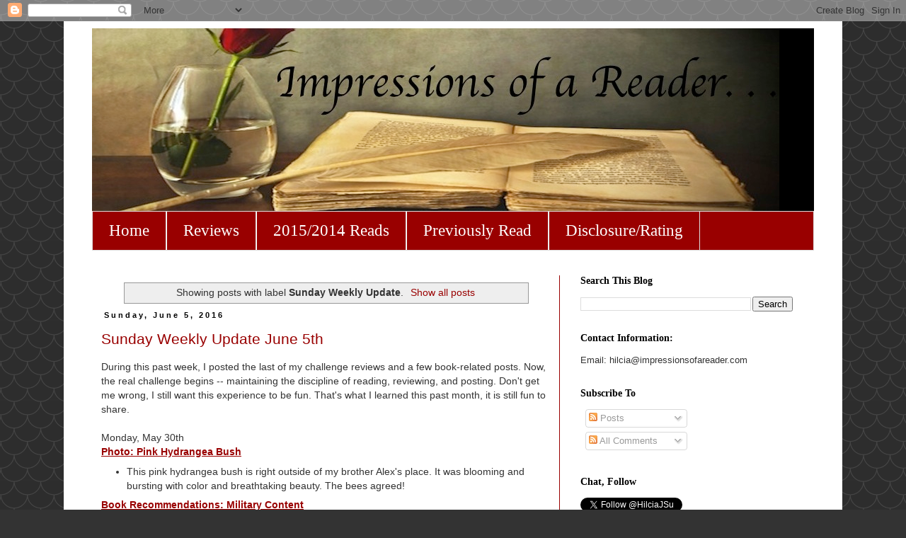

--- FILE ---
content_type: text/html; charset=UTF-8
request_url: http://www.impressionsofareader.com/search/label/Sunday%20Weekly%20Update
body_size: 32107
content:
<!DOCTYPE html>
<html class='v2' dir='ltr' lang='en'>
<head>
<link href='https://www.blogger.com/static/v1/widgets/335934321-css_bundle_v2.css' rel='stylesheet' type='text/css'/>
<meta content='width=1100' name='viewport'/>
<meta content='text/html; charset=UTF-8' http-equiv='Content-Type'/>
<meta content='blogger' name='generator'/>
<link href='http://www.impressionsofareader.com/favicon.ico' rel='icon' type='image/x-icon'/>
<link href='http://www.impressionsofareader.com/search/label/Sunday%20Weekly%20Update' rel='canonical'/>
<link rel="alternate" type="application/atom+xml" title="Impressions of a Reader... - Atom" href="http://www.impressionsofareader.com/feeds/posts/default" />
<link rel="alternate" type="application/rss+xml" title="Impressions of a Reader... - RSS" href="http://www.impressionsofareader.com/feeds/posts/default?alt=rss" />
<link rel="service.post" type="application/atom+xml" title="Impressions of a Reader... - Atom" href="https://www.blogger.com/feeds/1444239480570451270/posts/default" />
<link rel="me" href="https://www.blogger.com/profile/17765831808358693421" />
<!--Can't find substitution for tag [blog.ieCssRetrofitLinks]-->
<meta content='Book review blog where I share my eclectic reading tastes and love for genre -- romance, UF, LGBT, Sci-Fi -- and literary fiction.' name='description'/>
<meta content='http://www.impressionsofareader.com/search/label/Sunday%20Weekly%20Update' property='og:url'/>
<meta content='Impressions of a Reader...' property='og:title'/>
<meta content='Book review blog where I share my eclectic reading tastes and love for genre -- romance, UF, LGBT, Sci-Fi -- and literary fiction.' property='og:description'/>
<title>Impressions of a Reader...: Sunday Weekly Update</title>
<style id='page-skin-1' type='text/css'><!--
/*
-----------------------------------------------
Blogger Template Style
Name:     Simple
Designer: Blogger
URL:      www.blogger.com
----------------------------------------------- */
/* Content
----------------------------------------------- */
body {
font: normal normal 13px Verdana, Geneva, sans-serif;
color: #333333;
background: #333333 url(http://themes.googleusercontent.com/image?id=0BwVBOzw_-hbMY2U1NzA4ZGYtOWU0YS00ZjllLThkZjgtNGIzYWU4NmM5MDc5) repeat scroll top center /* Credit: Ollustrator (http://www.istockphoto.com/googleimages.php?id=9505737&platform=blogger) */;
padding: 0 0 0 0;
}
html body .region-inner {
min-width: 0;
max-width: 100%;
width: auto;
}
h2 {
font-size: 22px;
}
a:link {
text-decoration:none;
color: #990000;
}
a:visited {
text-decoration:none;
color: #000099;
}
a:hover {
text-decoration:underline;
color: #000000;
}
.body-fauxcolumn-outer .fauxcolumn-inner {
background: transparent none repeat scroll top left;
_background-image: none;
}
.body-fauxcolumn-outer .cap-top {
position: absolute;
z-index: 1;
height: 400px;
width: 100%;
}
.body-fauxcolumn-outer .cap-top .cap-left {
width: 100%;
background: transparent none repeat-x scroll top left;
_background-image: none;
}
.content-outer {
-moz-box-shadow: 0 0 0 rgba(0, 0, 0, .15);
-webkit-box-shadow: 0 0 0 rgba(0, 0, 0, .15);
-goog-ms-box-shadow: 0 0 0 #333333;
box-shadow: 0 0 0 rgba(0, 0, 0, .15);
margin-bottom: 1px;
}
.content-inner {
padding: 10px 40px;
}
.content-inner {
background-color: #ffffff;
}
/* Header
----------------------------------------------- */
.header-outer {
background: #000000 none repeat-x scroll 0 -400px;
_background-image: none;
}
.Header h1 {
font: normal normal 40px 'Trebuchet MS',Trebuchet,Verdana,sans-serif;
color: #000000;
text-shadow: 0 0 0 rgba(0, 0, 0, .2);
}
.Header h1 a {
color: #000000;
}
.Header .description {
font-size: 18px;
color: #000000;
}
.header-inner .Header .titlewrapper {
padding: 22px 0;
}
.header-inner .Header .descriptionwrapper {
padding: 0 0;
}
/* Tabs
----------------------------------------------- */
.tabs-inner .section:first-child {
border-top: 0 solid #dddddd;
}
.tabs-inner .section:first-child ul {
margin-top: -1px;
border-top: 1px solid #dddddd;
border-left: 1px solid #dddddd;
border-right: 1px solid #dddddd;
}
.tabs-inner .widget ul {
background: #990000 none repeat-x scroll 0 -800px;
_background-image: none;
border-bottom: 1px solid #dddddd;
margin-top: 0;
margin-left: -30px;
margin-right: -30px;
}
.tabs-inner .widget li a {
display: inline-block;
padding: .6em 1em;
font: normal normal 23px Georgia, Utopia, 'Palatino Linotype', Palatino, serif;
color: #ffffff;
border-left: 1px solid #ffffff;
border-right: 1px solid #dddddd;
}
.tabs-inner .widget li:first-child a {
border-left: none;
}
.tabs-inner .widget li.selected a, .tabs-inner .widget li a:hover {
color: #000000;
background-color: #bbbbbb;
text-decoration: none;
}
/* Columns
----------------------------------------------- */
.main-outer {
border-top: 0 solid #990000;
}
.fauxcolumn-left-outer .fauxcolumn-inner {
border-right: 1px solid #990000;
}
.fauxcolumn-right-outer .fauxcolumn-inner {
border-left: 1px solid #990000;
}
/* Headings
----------------------------------------------- */
div.widget > h2,
div.widget h2.title {
margin: 0 0 1em 0;
font: normal bold 14px Georgia, Utopia, 'Palatino Linotype', Palatino, serif;
color: #000000;
}
/* Widgets
----------------------------------------------- */
.widget .zippy {
color: #999999;
text-shadow: 2px 2px 1px rgba(0, 0, 0, .1);
}
.widget .popular-posts ul {
list-style: none;
}
/* Posts
----------------------------------------------- */
h2.date-header {
font: normal bold 11px Arial, Tahoma, Helvetica, FreeSans, sans-serif;
}
.date-header span {
background-color: transparent;
color: #000000;
padding: 0.4em;
letter-spacing: 3px;
margin: inherit;
}
.main-inner {
padding-top: 35px;
padding-bottom: 65px;
}
.main-inner .column-center-inner {
padding: 0 0;
}
.main-inner .column-center-inner .section {
margin: 0 1em;
}
.post {
margin: 0 0 45px 0;
}
h3.post-title, .comments h4 {
font: normal normal 21px Arial, Tahoma, Helvetica, FreeSans, sans-serif;
margin: .75em 0 0;
}
.post-body {
font-size: 110%;
line-height: 1.4;
position: relative;
}
.post-body img, .post-body .tr-caption-container, .Profile img, .Image img,
.BlogList .item-thumbnail img {
padding: 2px;
background: #ffffff;
border: 1px solid #990000;
-moz-box-shadow: 1px 1px 5px rgba(0, 0, 0, .1);
-webkit-box-shadow: 1px 1px 5px rgba(0, 0, 0, .1);
box-shadow: 1px 1px 5px rgba(0, 0, 0, .1);
}
.post-body img, .post-body .tr-caption-container {
padding: 5px;
}
.post-body .tr-caption-container {
color: #333333;
}
.post-body .tr-caption-container img {
padding: 0;
background: transparent;
border: none;
-moz-box-shadow: 0 0 0 rgba(0, 0, 0, .1);
-webkit-box-shadow: 0 0 0 rgba(0, 0, 0, .1);
box-shadow: 0 0 0 rgba(0, 0, 0, .1);
}
.post-header {
margin: 0 0 1.5em;
line-height: 1.6;
font-size: 90%;
}
.post-footer {
margin: 20px -2px 0;
padding: 5px 10px;
color: #333333;
background-color: #bbbbbb;
border-bottom: 1px solid #990000;
line-height: 1.6;
font-size: 90%;
}
#comments .comment-author {
padding-top: 1.5em;
border-top: 1px solid #990000;
background-position: 0 1.5em;
}
#comments .comment-author:first-child {
padding-top: 0;
border-top: none;
}
.avatar-image-container {
margin: .2em 0 0;
}
#comments .avatar-image-container img {
border: 1px solid #990000;
}
/* Comments
----------------------------------------------- */
.comments .comments-content .icon.blog-author {
background-repeat: no-repeat;
background-image: url([data-uri]);
}
.comments .comments-content .loadmore a {
border-top: 1px solid #999999;
border-bottom: 1px solid #999999;
}
.comments .comment-thread.inline-thread {
background-color: #bbbbbb;
}
.comments .continue {
border-top: 2px solid #999999;
}
/* Accents
---------------------------------------------- */
.section-columns td.columns-cell {
border-left: 1px solid #990000;
}
.blog-pager {
background: transparent url(http://www.blogblog.com/1kt/simple/paging_dot.png) repeat-x scroll top center;
}
.blog-pager-older-link, .home-link,
.blog-pager-newer-link {
background-color: #ffffff;
padding: 5px;
}
.footer-outer {
border-top: 1px dashed #bbbbbb;
}
/* Mobile
----------------------------------------------- */
body.mobile  {
background-size: auto;
}
.mobile .body-fauxcolumn-outer {
background: transparent none repeat scroll top left;
}
.mobile .body-fauxcolumn-outer .cap-top {
background-size: 100% auto;
}
.mobile .content-outer {
-webkit-box-shadow: 0 0 3px rgba(0, 0, 0, .15);
box-shadow: 0 0 3px rgba(0, 0, 0, .15);
}
.mobile .tabs-inner .widget ul {
margin-left: 0;
margin-right: 0;
}
.mobile .post {
margin: 0;
}
.mobile .main-inner .column-center-inner .section {
margin: 0;
}
.mobile .date-header span {
padding: 0.1em 10px;
margin: 0 -10px;
}
.mobile h3.post-title {
margin: 0;
}
.mobile .blog-pager {
background: transparent none no-repeat scroll top center;
}
.mobile .footer-outer {
border-top: none;
}
.mobile .main-inner, .mobile .footer-inner {
background-color: #ffffff;
}
.mobile-index-contents {
color: #333333;
}
.mobile-link-button {
background-color: #990000;
}
.mobile-link-button a:link, .mobile-link-button a:visited {
color: #990000;
}
.mobile .tabs-inner .section:first-child {
border-top: none;
}
.mobile .tabs-inner .PageList .widget-content {
background-color: #bbbbbb;
color: #000000;
border-top: 1px solid #dddddd;
border-bottom: 1px solid #dddddd;
}
.mobile .tabs-inner .PageList .widget-content .pagelist-arrow {
border-left: 1px solid #dddddd;
}

--></style>
<style id='template-skin-1' type='text/css'><!--
body {
min-width: 1100px;
}
.content-outer, .content-fauxcolumn-outer, .region-inner {
min-width: 1100px;
max-width: 1100px;
_width: 1100px;
}
.main-inner .columns {
padding-left: 0px;
padding-right: 360px;
}
.main-inner .fauxcolumn-center-outer {
left: 0px;
right: 360px;
/* IE6 does not respect left and right together */
_width: expression(this.parentNode.offsetWidth -
parseInt("0px") -
parseInt("360px") + 'px');
}
.main-inner .fauxcolumn-left-outer {
width: 0px;
}
.main-inner .fauxcolumn-right-outer {
width: 360px;
}
.main-inner .column-left-outer {
width: 0px;
right: 100%;
margin-left: -0px;
}
.main-inner .column-right-outer {
width: 360px;
margin-right: -360px;
}
#layout {
min-width: 0;
}
#layout .content-outer {
min-width: 0;
width: 800px;
}
#layout .region-inner {
min-width: 0;
width: auto;
}
body#layout div.add_widget {
padding: 8px;
}
body#layout div.add_widget a {
margin-left: 32px;
}
--></style>
<style>
    body {background-image:url(http\:\/\/themes.googleusercontent.com\/image?id=0BwVBOzw_-hbMY2U1NzA4ZGYtOWU0YS00ZjllLThkZjgtNGIzYWU4NmM5MDc5);}
    
@media (max-width: 200px) { body {background-image:url(http\:\/\/themes.googleusercontent.com\/image?id=0BwVBOzw_-hbMY2U1NzA4ZGYtOWU0YS00ZjllLThkZjgtNGIzYWU4NmM5MDc5&options=w200);}}
@media (max-width: 400px) and (min-width: 201px) { body {background-image:url(http\:\/\/themes.googleusercontent.com\/image?id=0BwVBOzw_-hbMY2U1NzA4ZGYtOWU0YS00ZjllLThkZjgtNGIzYWU4NmM5MDc5&options=w400);}}
@media (max-width: 800px) and (min-width: 401px) { body {background-image:url(http\:\/\/themes.googleusercontent.com\/image?id=0BwVBOzw_-hbMY2U1NzA4ZGYtOWU0YS00ZjllLThkZjgtNGIzYWU4NmM5MDc5&options=w800);}}
@media (max-width: 1200px) and (min-width: 801px) { body {background-image:url(http\:\/\/themes.googleusercontent.com\/image?id=0BwVBOzw_-hbMY2U1NzA4ZGYtOWU0YS00ZjllLThkZjgtNGIzYWU4NmM5MDc5&options=w1200);}}
/* Last tag covers anything over one higher than the previous max-size cap. */
@media (min-width: 1201px) { body {background-image:url(http\:\/\/themes.googleusercontent.com\/image?id=0BwVBOzw_-hbMY2U1NzA4ZGYtOWU0YS00ZjllLThkZjgtNGIzYWU4NmM5MDc5&options=w1600);}}
  </style>
<link href='https://www.blogger.com/dyn-css/authorization.css?targetBlogID=1444239480570451270&amp;zx=65b18bb6-1e08-4d8a-a097-4bc00c655e69' media='none' onload='if(media!=&#39;all&#39;)media=&#39;all&#39;' rel='stylesheet'/><noscript><link href='https://www.blogger.com/dyn-css/authorization.css?targetBlogID=1444239480570451270&amp;zx=65b18bb6-1e08-4d8a-a097-4bc00c655e69' rel='stylesheet'/></noscript>
<meta name='google-adsense-platform-account' content='ca-host-pub-1556223355139109'/>
<meta name='google-adsense-platform-domain' content='blogspot.com'/>

<!-- data-ad-client=ca-pub-3214402972499652 -->

</head>
<body class='loading variant-simplysimple'>
<div class='navbar section' id='navbar' name='Navbar'><div class='widget Navbar' data-version='1' id='Navbar1'><script type="text/javascript">
    function setAttributeOnload(object, attribute, val) {
      if(window.addEventListener) {
        window.addEventListener('load',
          function(){ object[attribute] = val; }, false);
      } else {
        window.attachEvent('onload', function(){ object[attribute] = val; });
      }
    }
  </script>
<div id="navbar-iframe-container"></div>
<script type="text/javascript" src="https://apis.google.com/js/platform.js"></script>
<script type="text/javascript">
      gapi.load("gapi.iframes:gapi.iframes.style.bubble", function() {
        if (gapi.iframes && gapi.iframes.getContext) {
          gapi.iframes.getContext().openChild({
              url: 'https://www.blogger.com/navbar/1444239480570451270?origin\x3dhttp://www.impressionsofareader.com',
              where: document.getElementById("navbar-iframe-container"),
              id: "navbar-iframe"
          });
        }
      });
    </script><script type="text/javascript">
(function() {
var script = document.createElement('script');
script.type = 'text/javascript';
script.src = '//pagead2.googlesyndication.com/pagead/js/google_top_exp.js';
var head = document.getElementsByTagName('head')[0];
if (head) {
head.appendChild(script);
}})();
</script>
</div></div>
<div itemscope='itemscope' itemtype='http://schema.org/Blog' style='display: none;'>
<meta content='Impressions of a Reader...' itemprop='name'/>
<meta content='Book review blog where I share my eclectic reading tastes and love for genre -- romance, UF, LGBT, Sci-Fi -- and literary fiction.' itemprop='description'/>
</div>
<div class='body-fauxcolumns'>
<div class='fauxcolumn-outer body-fauxcolumn-outer'>
<div class='cap-top'>
<div class='cap-left'></div>
<div class='cap-right'></div>
</div>
<div class='fauxborder-left'>
<div class='fauxborder-right'></div>
<div class='fauxcolumn-inner'>
</div>
</div>
<div class='cap-bottom'>
<div class='cap-left'></div>
<div class='cap-right'></div>
</div>
</div>
</div>
<div class='content'>
<div class='content-fauxcolumns'>
<div class='fauxcolumn-outer content-fauxcolumn-outer'>
<div class='cap-top'>
<div class='cap-left'></div>
<div class='cap-right'></div>
</div>
<div class='fauxborder-left'>
<div class='fauxborder-right'></div>
<div class='fauxcolumn-inner'>
</div>
</div>
<div class='cap-bottom'>
<div class='cap-left'></div>
<div class='cap-right'></div>
</div>
</div>
</div>
<div class='content-outer'>
<div class='content-cap-top cap-top'>
<div class='cap-left'></div>
<div class='cap-right'></div>
</div>
<div class='fauxborder-left content-fauxborder-left'>
<div class='fauxborder-right content-fauxborder-right'></div>
<div class='content-inner'>
<header>
<div class='header-outer'>
<div class='header-cap-top cap-top'>
<div class='cap-left'></div>
<div class='cap-right'></div>
</div>
<div class='fauxborder-left header-fauxborder-left'>
<div class='fauxborder-right header-fauxborder-right'></div>
<div class='region-inner header-inner'>
<div class='header section' id='header' name='Header'><div class='widget Header' data-version='1' id='Header1'>
<div id='header-inner'>
<a href='http://www.impressionsofareader.com/' style='display: block'>
<img alt='Impressions of a Reader...' height='259px; ' id='Header1_headerimg' src='https://blogger.googleusercontent.com/img/b/R29vZ2xl/AVvXsEhhuN5CKIZ7jUzT2xxnfCdMwlaK-385a-zYVpFUbqqKvA5XjiJOd1D2aIo8lP3NYLuapBQhSMY5F2mOexhtlKPvWPSSJf5lcnRiI_6WE4mSNdvpWF_J6zDZ0r7gLlLPBebhlPvmzahtroc/s1020-r/640x360.jpg' style='display: block' width='971px; '/>
</a>
</div>
</div></div>
</div>
</div>
<div class='header-cap-bottom cap-bottom'>
<div class='cap-left'></div>
<div class='cap-right'></div>
</div>
</div>
</header>
<div class='tabs-outer'>
<div class='tabs-cap-top cap-top'>
<div class='cap-left'></div>
<div class='cap-right'></div>
</div>
<div class='fauxborder-left tabs-fauxborder-left'>
<div class='fauxborder-right tabs-fauxborder-right'></div>
<div class='region-inner tabs-inner'>
<div class='tabs section' id='crosscol' name='Cross-Column'><div class='widget PageList' data-version='1' id='PageList1'>
<h2>Pages</h2>
<div class='widget-content'>
<ul>
<li>
<a href='http://www.impressionsofareader.com/'>Home</a>
</li>
<li>
<a href='http://www.impressionsofareader.com/p/my-reviews.html'>Reviews</a>
</li>
<li>
<a href='http://www.impressionsofareader.com/p/20152014-reads.html'>2015/2014 Reads</a>
</li>
<li>
<a href='http://www.impressionsofareader.com/p/previously-read.html'>Previously Read</a>
</li>
<li>
<a href='http://www.impressionsofareader.com/p/disclosurerating.html'>Disclosure/Rating</a>
</li>
</ul>
<div class='clear'></div>
</div>
</div></div>
<div class='tabs no-items section' id='crosscol-overflow' name='Cross-Column 2'></div>
</div>
</div>
<div class='tabs-cap-bottom cap-bottom'>
<div class='cap-left'></div>
<div class='cap-right'></div>
</div>
</div>
<div class='main-outer'>
<div class='main-cap-top cap-top'>
<div class='cap-left'></div>
<div class='cap-right'></div>
</div>
<div class='fauxborder-left main-fauxborder-left'>
<div class='fauxborder-right main-fauxborder-right'></div>
<div class='region-inner main-inner'>
<div class='columns fauxcolumns'>
<div class='fauxcolumn-outer fauxcolumn-center-outer'>
<div class='cap-top'>
<div class='cap-left'></div>
<div class='cap-right'></div>
</div>
<div class='fauxborder-left'>
<div class='fauxborder-right'></div>
<div class='fauxcolumn-inner'>
</div>
</div>
<div class='cap-bottom'>
<div class='cap-left'></div>
<div class='cap-right'></div>
</div>
</div>
<div class='fauxcolumn-outer fauxcolumn-left-outer'>
<div class='cap-top'>
<div class='cap-left'></div>
<div class='cap-right'></div>
</div>
<div class='fauxborder-left'>
<div class='fauxborder-right'></div>
<div class='fauxcolumn-inner'>
</div>
</div>
<div class='cap-bottom'>
<div class='cap-left'></div>
<div class='cap-right'></div>
</div>
</div>
<div class='fauxcolumn-outer fauxcolumn-right-outer'>
<div class='cap-top'>
<div class='cap-left'></div>
<div class='cap-right'></div>
</div>
<div class='fauxborder-left'>
<div class='fauxborder-right'></div>
<div class='fauxcolumn-inner'>
</div>
</div>
<div class='cap-bottom'>
<div class='cap-left'></div>
<div class='cap-right'></div>
</div>
</div>
<!-- corrects IE6 width calculation -->
<div class='columns-inner'>
<div class='column-center-outer'>
<div class='column-center-inner'>
<div class='main section' id='main' name='Main'><div class='widget Blog' data-version='1' id='Blog1'>
<div class='blog-posts hfeed'>
<div class='status-msg-wrap'>
<div class='status-msg-body'>
Showing posts with label <b>Sunday Weekly Update</b>. <a href="http://www.impressionsofareader.com/">Show all posts</a>
</div>
<div class='status-msg-border'>
<div class='status-msg-bg'>
<div class='status-msg-hidden'>Showing posts with label <b>Sunday Weekly Update</b>. <a href="http://www.impressionsofareader.com/">Show all posts</a></div>
</div>
</div>
</div>
<div style='clear: both;'></div>

          <div class="date-outer">
        
<h2 class='date-header'><span>Sunday, June 5, 2016</span></h2>

          <div class="date-posts">
        
<div class='post-outer'>
<div class='post hentry uncustomized-post-template' itemprop='blogPost' itemscope='itemscope' itemtype='http://schema.org/BlogPosting'>
<meta content='https://blogger.googleusercontent.com/img/b/R29vZ2xl/AVvXsEgMdVF1SyvCRtsBIwIilD11l4jnkgX7QDtSuKvE49O_4_JbryH5A7SiMPwQgUZIkX1kXPOCa044liYrPdd8xgNqlif1OSCP6-wm4f0DPtCkP8ChVsJmxYDEgogmUljCLy9QZaBgTUIhRuM/s320/Leopold-left.jpg' itemprop='image_url'/>
<meta content='1444239480570451270' itemprop='blogId'/>
<meta content='7762353146966003607' itemprop='postId'/>
<a name='7762353146966003607'></a>
<h3 class='post-title entry-title' itemprop='name'>
<a href='http://www.impressionsofareader.com/2016/06/sunday-weekly-update-june-5th.html'>Sunday Weekly Update June 5th</a>
</h3>
<div class='post-header'>
<div class='post-header-line-1'></div>
</div>
<div class='post-body entry-content' id='post-body-7762353146966003607' itemprop='articleBody'>
During this past week, I posted the last of my challenge reviews and a few book-related posts. Now, the real challenge begins -- maintaining the discipline of reading, reviewing, and posting. Don't get me wrong, I still want this experience to be fun. That's what I learned this past month, it is still fun to share.<br />
<br />
Monday, May 30th<br />
<b><u><a href="http://www.impressionsofareader.com/2016/05/photo-pink-hydrangea-bush.html">Photo: Pink Hydrangea Bush</a></u></b><br />
<ul>
<li>This pink hydrangea bush is right outside of my brother Alex's place. It was blooming and bursting with color and breathtaking beauty. The bees agreed!</li>
</ul>
<b><u><a href="http://www.impressionsofareader.com/2016/05/book-recommendations-military-content.html">Book Recommendations: Military Content</a></u></b><br />
<ul>
<li>May 30th was Memorial Day, and I celebrated the day by posting a favorite list of books, with military content, heroes and/or heroines, read and reviewed throughout that past few years.</li>
<li>Unfortunately, my favorite SF/Romance series, Dock-Five by Linnea Sinclair, was missing from my recommendation. BUT, I realized that I did review the last book of the series, <b style="text-decoration: underline;">Rebels and Lovers (Dock Five #4)</b>, as well as her fabulous stand-alone book&nbsp;<b style="text-decoration: underline;">Games of Command</b>. I edited and added both books to my initial list. Now, I'm happy!&nbsp;</li>
</ul>
Tuesday, May 31st<br />
<b><u><a href="http://www.impressionsofareader.com/2016/05/review-only-beloved-by-mary-balogh.html">Review: Only Beloved (Survivor's Club #7) by Mary Balogh</a></u></b><br />
<ul>
<li>This is the last book of Mary Balogh's Survivor's Club historical romance series. I missed two books in this series that I will go back and read now, but I found at least two books I seriously loved!&nbsp;</li>
<li>Only Beloved capped off the series quite nicely, with a giving man and a joyful woman willing to reach out to each other to achieve happiness in their lives. Romantic and beautiful.&nbsp;</li>
</ul>
Wednesday, June 1st<br />
<b><u><a href="http://www.impressionsofareader.com/2016/06/30-day-blog-challenge-done.html">30 Day Blog Challenge: Done!</a></u></b><br />
<ul>
<li>A wrap-up post for the <u>30 Day Blog Challenge</u>, with a huge thanks to <b><a href="https://bookishames.wordpress.com/">Ames</a></b> who began it all!&nbsp;</li>
<li>Here, a big thanks to every one of you who added your support. Believe me, that made the past month of daily posting worth it!&nbsp;</li>
</ul>
Thursday, June 2nd<br />
<b><u><a href="http://www.impressionsofareader.com/2016/06/highlighting-homo-superiors-by-la-fields.html">Highlighting: Homo Superiors by L.A. Fields</a></u></b><br />
<ul>
<li>A new June release by Lethe Press, <i>Homo Superiors by L.A. Fields</i>, grabbed my attention as soon as I read the summary! It's a modern day retelling of the 1920's real-life case of <a href="http://law2.umkc.edu/faculty/projects/ftrials/leoploeb/Accountoftrial.html">Leopold and Loeb</a>. Check out their picture (Leopold on the left, Loeb on the right).&nbsp;</li>
</ul>
<div class="separator" style="clear: both; text-align: center;">
<a href="https://blogger.googleusercontent.com/img/b/R29vZ2xl/AVvXsEgMdVF1SyvCRtsBIwIilD11l4jnkgX7QDtSuKvE49O_4_JbryH5A7SiMPwQgUZIkX1kXPOCa044liYrPdd8xgNqlif1OSCP6-wm4f0DPtCkP8ChVsJmxYDEgogmUljCLy9QZaBgTUIhRuM/s1600/Leopold-left.jpg" imageanchor="1" style="margin-left: 1em; margin-right: 1em;"><img border="0" height="320" src="https://blogger.googleusercontent.com/img/b/R29vZ2xl/AVvXsEgMdVF1SyvCRtsBIwIilD11l4jnkgX7QDtSuKvE49O_4_JbryH5A7SiMPwQgUZIkX1kXPOCa044liYrPdd8xgNqlif1OSCP6-wm4f0DPtCkP8ChVsJmxYDEgogmUljCLy9QZaBgTUIhRuM/s320/Leopold-left.jpg" width="274" /></a></div>
<br />
Friday, June 3rd<br />
<ul>
<li><u>Reading Day</u>&nbsp;</li>
<li>Caught up with a few short stories in Tom Cardamone's anthology,&nbsp;<b><u><a href="https://www.goodreads.com/book/show/28159588-night-sweats">Night Sweats</a></u></b>.</li>
<li>Began reading <b><u><a href="https://www.goodreads.com/book/show/27190170-sleepless-in-manhattan">Sleepless in Manhattan by Sarah Morgan</a></u></b>.</li>
</ul>
Saturday, June 4th<br />
<ul>
<li>Family Day: Attended my niece's 1st Communion! Afterwards, there was a big friends and family party to celebrate. It was a joyful day, and a fun, late, exhausting evening! Loved it!&nbsp;</li>
</ul>
<div style='clear: both;'></div>
</div>
<div class='post-footer'>
<div class='post-footer-line post-footer-line-1'>
<span class='post-author vcard'>
Posted by
<span class='fn' itemprop='author' itemscope='itemscope' itemtype='http://schema.org/Person'>
<meta content='https://www.blogger.com/profile/17765831808358693421' itemprop='url'/>
<a class='g-profile' href='https://www.blogger.com/profile/17765831808358693421' rel='author' title='author profile'>
<span itemprop='name'>Hilcia</span>
</a>
</span>
</span>
<span class='post-timestamp'>
at
<meta content='http://www.impressionsofareader.com/2016/06/sunday-weekly-update-june-5th.html' itemprop='url'/>
<a class='timestamp-link' href='http://www.impressionsofareader.com/2016/06/sunday-weekly-update-june-5th.html' rel='bookmark' title='permanent link'><abbr class='published' itemprop='datePublished' title='2016-06-05T11:19:00-04:00'>11:19&#8239;AM</abbr></a>
</span>
<span class='post-comment-link'>
<a class='comment-link' href='http://www.impressionsofareader.com/2016/06/sunday-weekly-update-june-5th.html#comment-form' onclick=''>
No comments:
  </a>
</span>
<span class='post-icons'>
<span class='item-action'>
<a href='https://www.blogger.com/email-post/1444239480570451270/7762353146966003607' title='Email Post'>
<img alt='' class='icon-action' height='13' src='https://resources.blogblog.com/img/icon18_email.gif' width='18'/>
</a>
</span>
<span class='item-control blog-admin pid-397757770'>
<a href='https://www.blogger.com/post-edit.g?blogID=1444239480570451270&postID=7762353146966003607&from=pencil' title='Edit Post'>
<img alt='' class='icon-action' height='18' src='https://resources.blogblog.com/img/icon18_edit_allbkg.gif' width='18'/>
</a>
</span>
</span>
<div class='post-share-buttons goog-inline-block'>
<a class='goog-inline-block share-button sb-email' href='https://www.blogger.com/share-post.g?blogID=1444239480570451270&postID=7762353146966003607&target=email' target='_blank' title='Email This'><span class='share-button-link-text'>Email This</span></a><a class='goog-inline-block share-button sb-blog' href='https://www.blogger.com/share-post.g?blogID=1444239480570451270&postID=7762353146966003607&target=blog' onclick='window.open(this.href, "_blank", "height=270,width=475"); return false;' target='_blank' title='BlogThis!'><span class='share-button-link-text'>BlogThis!</span></a><a class='goog-inline-block share-button sb-twitter' href='https://www.blogger.com/share-post.g?blogID=1444239480570451270&postID=7762353146966003607&target=twitter' target='_blank' title='Share to X'><span class='share-button-link-text'>Share to X</span></a><a class='goog-inline-block share-button sb-facebook' href='https://www.blogger.com/share-post.g?blogID=1444239480570451270&postID=7762353146966003607&target=facebook' onclick='window.open(this.href, "_blank", "height=430,width=640"); return false;' target='_blank' title='Share to Facebook'><span class='share-button-link-text'>Share to Facebook</span></a><a class='goog-inline-block share-button sb-pinterest' href='https://www.blogger.com/share-post.g?blogID=1444239480570451270&postID=7762353146966003607&target=pinterest' target='_blank' title='Share to Pinterest'><span class='share-button-link-text'>Share to Pinterest</span></a>
</div>
</div>
<div class='post-footer-line post-footer-line-2'>
<span class='post-labels'>
Labels:
<a href='http://www.impressionsofareader.com/search/label/2016' rel='tag'>2016</a>,
<a href='http://www.impressionsofareader.com/search/label/Impressions' rel='tag'>Impressions</a>,
<a href='http://www.impressionsofareader.com/search/label/June' rel='tag'>June</a>,
<a href='http://www.impressionsofareader.com/search/label/Sunday%20Weekly%20Update' rel='tag'>Sunday Weekly Update</a>
</span>
</div>
<div class='post-footer-line post-footer-line-3'>
<span class='post-location'>
</span>
</div>
</div>
</div>
</div>

          </div></div>
        

          <div class="date-outer">
        
<h2 class='date-header'><span>Monday, May 30, 2016</span></h2>

          <div class="date-posts">
        
<div class='post-outer'>
<div class='post hentry uncustomized-post-template' itemprop='blogPost' itemscope='itemscope' itemtype='http://schema.org/BlogPosting'>
<meta content='1444239480570451270' itemprop='blogId'/>
<meta content='7099072002785439607' itemprop='postId'/>
<a name='7099072002785439607'></a>
<h3 class='post-title entry-title' itemprop='name'>
<a href='http://www.impressionsofareader.com/2016/05/sunday-weekly-update-may-29th.html'>Sunday Weekly Update May 29th </a>
</h3>
<div class='post-header'>
<div class='post-header-line-1'></div>
</div>
<div class='post-body entry-content' id='post-body-7099072002785439607' itemprop='articleBody'>
This is the last complete week of the <b><u><a href="https://bookishames.wordpress.com/2016/05/01/30-day-blog-challenge/">30 Day Blog Challenge</a></u></b> and my last real update. I still have two days left, Monday and Tuesday, since I began the challenge on the 2nd of May.<br />
<br />
<b>Monday, </b>May 23rd<br />
<a href="http://www.impressionsofareader.com/2016/05/on-vander-magnificent-tool.html">&#8230;On Vander: The Magnificent Tool&nbsp;</a><br />
<br />
<ul>
<li>A sort of review I wrote last year right after I read <i>Four Nights with the Duke by Eloisa James</i>. I say sort of review, because my main focus was placed on the male protagonist as the reason behind my issues with the book. I decided to let the post percolate for a while before posting it to see if maybe there was more there for me to say. That never happened, and unfortunately the post lingered forgotten with my drafts until this past week.&nbsp;</li>
</ul>
<br />
<b>Tuesday -</b>&nbsp;May 24th<br />
<a href="http://feedly.com/i/entry/ZE4cjJrDd1/mKZBEkZrtNUa38eB8Z7BrFeMCrSQk+Mg=_154e545cca7:17e04a:22e3a592">@my brother's poetry reading</a><br />
<br />
<ul>
<li>This is a short, personal, but bookish post I prepared for earlier posting. On Tuesday, a headache that later turned into a crushing migraine hit. This was the perfect backup post!&nbsp;</li>
<li>The post is all about my brother Noel's poetry reading at NYU and the release of his poetry book this summer.&nbsp;</li>
</ul>
<br />
<b>Wednesday - </b>May 25th<br />
<br />
<ul>
<li>Could not post because of migraine, however, I posted my prepared post on Thursday.&nbsp;</li>
</ul>
<br />
<b>Thursday - </b>May 26th<br />
<a href="http://www.impressionsofareader.com/2016/05/highlighting-weaving-boundary-by.html">Highlighting: Weaving the Boundary by Karenne Wood</a><br />
<br />
<ul>
<li>This small poetry volume has a fantastic summary that hits the nail on the head. I wanted to include it with my short review, but the post would have been way too long since I also wanted to include an excerpt from a poem. So, I split the post in two. This was supposed to be my Wednesday post.&nbsp;</li>
</ul>
<br />
<a href="http://www.impressionsofareader.com/2016/05/poetry-weaving-boundary-by-karenne-wood.html">Poetry: Weaving the Boundary by Karenne Wood</a><br />
<br />
<ul>
<li>This Native American poetry volume was part of the Spring Catalogue at the University of Arizona Press and I received an early ARC. I read it early and it immediately became one of my favorite books of the year! I decided not write a long review for this book, and instead to post short impressions and an excerpt from one of Wood's poems, and to highlight the summary. I believe that should be enough to give the interested reader a sufficient idea as to <i>Weaving the Boundary</i>'s impressive content and true value.&nbsp;</li>
</ul>
<br />
<b>Friday -&nbsp;</b>May 27th<br />
<a href="http://www.impressionsofareader.com/2016/05/sf-mini-telling-hainish-cycle-8-by.html">SF Mini: The Telling (Hainish Cycle #8) by Ursula K. Le Guin</a><br />
<br />
<ul>
<li>I've collected the whole Hainish Cycle series by Le Guin, and I'm in the process of reading it slowly. This is a mini-review of a book I highly enjoyed for Le Guin's humanistic (sociocultural) approach to science fiction, as well as the linguistic / language interplay she utilizes. I am loving Le Guin's work, and savoring each and every book as I move along her back list.</li>
</ul>
<br />
<b>Saturday - </b>May 28th<br />
<a href="http://www.impressionsofareader.com/2016/05/break-memorial-day-weekend.html">Break: Memorial Day Weekend</a><br />
<br />
<ul>
<li>This is self-explanatory: Remembering the reasons we are off this three-day weekend before going away to enjoy a few days with family and friends.&nbsp;</li>
<li>My plans for the weekend are fluid; pool party, barbecue with family and friends, getting away from my apartment, enjoying the weather. &nbsp;&nbsp;</li>
</ul>
<br />
------------<br />
<br />
Edited: I scheduled the above to post yesterday, Sunday. Unfortunately, for some unknown reason, it did not. Soooo, you all get my Sunday post on Monday!<br />
<br />
<div style='clear: both;'></div>
</div>
<div class='post-footer'>
<div class='post-footer-line post-footer-line-1'>
<span class='post-author vcard'>
Posted by
<span class='fn' itemprop='author' itemscope='itemscope' itemtype='http://schema.org/Person'>
<meta content='https://www.blogger.com/profile/17765831808358693421' itemprop='url'/>
<a class='g-profile' href='https://www.blogger.com/profile/17765831808358693421' rel='author' title='author profile'>
<span itemprop='name'>Hilcia</span>
</a>
</span>
</span>
<span class='post-timestamp'>
at
<meta content='http://www.impressionsofareader.com/2016/05/sunday-weekly-update-may-29th.html' itemprop='url'/>
<a class='timestamp-link' href='http://www.impressionsofareader.com/2016/05/sunday-weekly-update-may-29th.html' rel='bookmark' title='permanent link'><abbr class='published' itemprop='datePublished' title='2016-05-30T13:13:00-04:00'>1:13&#8239;PM</abbr></a>
</span>
<span class='post-comment-link'>
<a class='comment-link' href='http://www.impressionsofareader.com/2016/05/sunday-weekly-update-may-29th.html#comment-form' onclick=''>
1 comment:
  </a>
</span>
<span class='post-icons'>
<span class='item-action'>
<a href='https://www.blogger.com/email-post/1444239480570451270/7099072002785439607' title='Email Post'>
<img alt='' class='icon-action' height='13' src='https://resources.blogblog.com/img/icon18_email.gif' width='18'/>
</a>
</span>
<span class='item-control blog-admin pid-397757770'>
<a href='https://www.blogger.com/post-edit.g?blogID=1444239480570451270&postID=7099072002785439607&from=pencil' title='Edit Post'>
<img alt='' class='icon-action' height='18' src='https://resources.blogblog.com/img/icon18_edit_allbkg.gif' width='18'/>
</a>
</span>
</span>
<div class='post-share-buttons goog-inline-block'>
<a class='goog-inline-block share-button sb-email' href='https://www.blogger.com/share-post.g?blogID=1444239480570451270&postID=7099072002785439607&target=email' target='_blank' title='Email This'><span class='share-button-link-text'>Email This</span></a><a class='goog-inline-block share-button sb-blog' href='https://www.blogger.com/share-post.g?blogID=1444239480570451270&postID=7099072002785439607&target=blog' onclick='window.open(this.href, "_blank", "height=270,width=475"); return false;' target='_blank' title='BlogThis!'><span class='share-button-link-text'>BlogThis!</span></a><a class='goog-inline-block share-button sb-twitter' href='https://www.blogger.com/share-post.g?blogID=1444239480570451270&postID=7099072002785439607&target=twitter' target='_blank' title='Share to X'><span class='share-button-link-text'>Share to X</span></a><a class='goog-inline-block share-button sb-facebook' href='https://www.blogger.com/share-post.g?blogID=1444239480570451270&postID=7099072002785439607&target=facebook' onclick='window.open(this.href, "_blank", "height=430,width=640"); return false;' target='_blank' title='Share to Facebook'><span class='share-button-link-text'>Share to Facebook</span></a><a class='goog-inline-block share-button sb-pinterest' href='https://www.blogger.com/share-post.g?blogID=1444239480570451270&postID=7099072002785439607&target=pinterest' target='_blank' title='Share to Pinterest'><span class='share-button-link-text'>Share to Pinterest</span></a>
</div>
</div>
<div class='post-footer-line post-footer-line-2'>
<span class='post-labels'>
Labels:
<a href='http://www.impressionsofareader.com/search/label/2016' rel='tag'>2016</a>,
<a href='http://www.impressionsofareader.com/search/label/30%20Day%20Blog%20Challenge' rel='tag'>30 Day Blog Challenge</a>,
<a href='http://www.impressionsofareader.com/search/label/4th%20Week' rel='tag'>4th Week</a>,
<a href='http://www.impressionsofareader.com/search/label/Sunday%20Weekly%20Update' rel='tag'>Sunday Weekly Update</a>
</span>
</div>
<div class='post-footer-line post-footer-line-3'>
<span class='post-location'>
</span>
</div>
</div>
</div>
</div>

          </div></div>
        

          <div class="date-outer">
        
<h2 class='date-header'><span>Sunday, May 15, 2016</span></h2>

          <div class="date-posts">
        
<div class='post-outer'>
<div class='post hentry uncustomized-post-template' itemprop='blogPost' itemscope='itemscope' itemtype='http://schema.org/BlogPosting'>
<meta content='1444239480570451270' itemprop='blogId'/>
<meta content='3838079532543674008' itemprop='postId'/>
<a name='3838079532543674008'></a>
<h3 class='post-title entry-title' itemprop='name'>
<a href='http://www.impressionsofareader.com/2016/05/sunday-weekly-update.html'>Sunday Weekly Update</a>
</h3>
<div class='post-header'>
<div class='post-header-line-1'></div>
</div>
<div class='post-body entry-content' id='post-body-3838079532543674008' itemprop='articleBody'>
It's Sunday and time to do an update for my <u><a href="https://bookishames.wordpress.com/2016/05/01/30-day-blog-challenge/">30 Day Blog Challenge</a></u>, and some commentary about last week's posts. I missed posting an update last week, but then, it was Mother's Day. :)<br />
<br />
<b>Monday</b><br />
<a href="http://www.impressionsofareader.com/2016/05/update-impressions-of-reader-turns-7.html">Update &amp; Impressions of a Reader Turns 7!</a><br />
<ul>
<li>My 7th blogiversary and a commentary on the current status of my reading and blogging woes.&nbsp;</li>
</ul>
<b>Tuesday</b><br />
<a href="http://www.impressionsofareader.com/2016/05/on-2016-locus-awards-finalists-list.html">&#8230;On the 2016 Locus Award Finalists List</a><br />
<ul>
<li>I loved this list of Locus Award Finalists. I posted my list of books read, but most importantly, a list of books I already own and WANT to read.</li>
<li>Update: I have already read one book on that list, and began reading a second. See? It works!&nbsp;</li>
</ul>
<b>Wednesday</b><br />
<a href="http://www.impressionsofareader.com/2016/05/tonight-reading-vs-reviewing.html">Tonight: Reading vs. Reviewing</a><br />
<ul>
<li>Struggling to choose between writing a review and picking up a book I desperately wanted to read. Everyone agreed that I should read! I did!</li>
</ul>
<b>Thursday</b><br />
I missed posting on Thursday, so I'm behind one post for the 30 Day Blogging Challenge. Reason? Worked late, fried brain! I deemed it best not to even try posting a picture! :)<br />
<br />
<b>Friday</b><br />
<a href="http://www.impressionsofareader.com/2016/05/want-to-read-romance-fantasy-lgbt-spec.html">Want to Read: Romance, Fantasy, LGBT Spec Fic, UF</a><br />
<ul>
<li>May releases I want to read. I already downloaded <i>Only Beloved by Mary Balogh</i> because I'm a huge fan of the author, and I've enjoyed a few books from this series. Also downloaded <i>The Summer Dragon by Todd Lockwood</i>. This fantasy was a random pick on part mainly because well&#8230; Dragons! I'm hoping it will be a good choice.</li>
<li>In the meantime, I'm really looking forward to Tuesday and the release of <i>'Nathan Burgoine's</i> new novel, <i>Triad Blood</i>. I loved his first novel <b><a href="http://www.impressionsofareader.com/2013/12/review-light-by-nathan-burgoine.html">Light</a></b>, plus, he is a favorite LGBT author whose works (short fiction definitely included) I try not to miss.&nbsp;</li>
<li>Then there is <i>All Fixed Up by Linda Grimes</i>, another random pick on my part. I chose this book because it is urban fantasy with humor. I need humor in my life, so why not?</li>
<li>And last, but not least, <i>Sleepless in Manhattan by Sarah Morgan</i> is part of her <i>"From Manhattan with Love"</i> contemporary romance series. Romance set in New York? Enough said!&nbsp;</li>
</ul>
<b>Saturday</b><br />
<a href="http://www.impressionsofareader.com/2016/05/review-ancillary-mercy-trilogy-book-3.html">Review: Ancillary Mercy (Trilogy #3) by Ann Leckie</a><br />
<ul>
<li>And finally on Saturday, I wrote and posted a complete review (no mini). This is the science fiction book from the Locus list that I finished this week. Also the book that I was reading Wednesday night! So worth it!!&nbsp;</li>
</ul>
<br />
<br />
<div style='clear: both;'></div>
</div>
<div class='post-footer'>
<div class='post-footer-line post-footer-line-1'>
<span class='post-author vcard'>
Posted by
<span class='fn' itemprop='author' itemscope='itemscope' itemtype='http://schema.org/Person'>
<meta content='https://www.blogger.com/profile/17765831808358693421' itemprop='url'/>
<a class='g-profile' href='https://www.blogger.com/profile/17765831808358693421' rel='author' title='author profile'>
<span itemprop='name'>Hilcia</span>
</a>
</span>
</span>
<span class='post-timestamp'>
at
<meta content='http://www.impressionsofareader.com/2016/05/sunday-weekly-update.html' itemprop='url'/>
<a class='timestamp-link' href='http://www.impressionsofareader.com/2016/05/sunday-weekly-update.html' rel='bookmark' title='permanent link'><abbr class='published' itemprop='datePublished' title='2016-05-15T12:58:00-04:00'>12:58&#8239;PM</abbr></a>
</span>
<span class='post-comment-link'>
<a class='comment-link' href='http://www.impressionsofareader.com/2016/05/sunday-weekly-update.html#comment-form' onclick=''>
8 comments:
  </a>
</span>
<span class='post-icons'>
<span class='item-action'>
<a href='https://www.blogger.com/email-post/1444239480570451270/3838079532543674008' title='Email Post'>
<img alt='' class='icon-action' height='13' src='https://resources.blogblog.com/img/icon18_email.gif' width='18'/>
</a>
</span>
<span class='item-control blog-admin pid-397757770'>
<a href='https://www.blogger.com/post-edit.g?blogID=1444239480570451270&postID=3838079532543674008&from=pencil' title='Edit Post'>
<img alt='' class='icon-action' height='18' src='https://resources.blogblog.com/img/icon18_edit_allbkg.gif' width='18'/>
</a>
</span>
</span>
<div class='post-share-buttons goog-inline-block'>
<a class='goog-inline-block share-button sb-email' href='https://www.blogger.com/share-post.g?blogID=1444239480570451270&postID=3838079532543674008&target=email' target='_blank' title='Email This'><span class='share-button-link-text'>Email This</span></a><a class='goog-inline-block share-button sb-blog' href='https://www.blogger.com/share-post.g?blogID=1444239480570451270&postID=3838079532543674008&target=blog' onclick='window.open(this.href, "_blank", "height=270,width=475"); return false;' target='_blank' title='BlogThis!'><span class='share-button-link-text'>BlogThis!</span></a><a class='goog-inline-block share-button sb-twitter' href='https://www.blogger.com/share-post.g?blogID=1444239480570451270&postID=3838079532543674008&target=twitter' target='_blank' title='Share to X'><span class='share-button-link-text'>Share to X</span></a><a class='goog-inline-block share-button sb-facebook' href='https://www.blogger.com/share-post.g?blogID=1444239480570451270&postID=3838079532543674008&target=facebook' onclick='window.open(this.href, "_blank", "height=430,width=640"); return false;' target='_blank' title='Share to Facebook'><span class='share-button-link-text'>Share to Facebook</span></a><a class='goog-inline-block share-button sb-pinterest' href='https://www.blogger.com/share-post.g?blogID=1444239480570451270&postID=3838079532543674008&target=pinterest' target='_blank' title='Share to Pinterest'><span class='share-button-link-text'>Share to Pinterest</span></a>
</div>
</div>
<div class='post-footer-line post-footer-line-2'>
<span class='post-labels'>
Labels:
<a href='http://www.impressionsofareader.com/search/label/2016' rel='tag'>2016</a>,
<a href='http://www.impressionsofareader.com/search/label/30%20Day%20Blog%20Challenge' rel='tag'>30 Day Blog Challenge</a>,
<a href='http://www.impressionsofareader.com/search/label/Reading' rel='tag'>Reading</a>,
<a href='http://www.impressionsofareader.com/search/label/Sunday%20Weekly%20Update' rel='tag'>Sunday Weekly Update</a>
</span>
</div>
<div class='post-footer-line post-footer-line-3'>
<span class='post-location'>
</span>
</div>
</div>
</div>
</div>

        </div></div>
      
</div>
<div class='blog-pager' id='blog-pager'>
<span id='blog-pager-older-link'>
<a class='blog-pager-older-link' href='http://www.impressionsofareader.com/search/label/Sunday%20Weekly%20Update?updated-max=2016-05-15T12:58:00-04:00&max-results=20&start=20&by-date=false' id='Blog1_blog-pager-older-link' title='Older Posts'>Older Posts</a>
</span>
<a class='home-link' href='http://www.impressionsofareader.com/'>Home</a>
</div>
<div class='clear'></div>
<div class='blog-feeds'>
<div class='feed-links'>
Subscribe to:
<a class='feed-link' href='http://www.impressionsofareader.com/feeds/posts/default' target='_blank' type='application/atom+xml'>Comments (Atom)</a>
</div>
</div>
</div></div>
</div>
</div>
<div class='column-left-outer'>
<div class='column-left-inner'>
<aside>
</aside>
</div>
</div>
<div class='column-right-outer'>
<div class='column-right-inner'>
<aside>
<div class='sidebar section' id='sidebar-right-1'><div class='widget BlogSearch' data-version='1' id='BlogSearch1'>
<h2 class='title'>Search This Blog</h2>
<div class='widget-content'>
<div id='BlogSearch1_form'>
<form action='http://www.impressionsofareader.com/search' class='gsc-search-box' target='_top'>
<table cellpadding='0' cellspacing='0' class='gsc-search-box'>
<tbody>
<tr>
<td class='gsc-input'>
<input autocomplete='off' class='gsc-input' name='q' size='10' title='search' type='text' value=''/>
</td>
<td class='gsc-search-button'>
<input class='gsc-search-button' title='search' type='submit' value='Search'/>
</td>
</tr>
</tbody>
</table>
</form>
</div>
</div>
<div class='clear'></div>
</div><div class='widget HTML' data-version='1' id='HTML5'>
<h2 class='title'>Contact Information:</h2>
<div class='widget-content'>
Email: hilcia@impressionsofareader.com
</div>
<div class='clear'></div>
</div><div class='widget Subscribe' data-version='1' id='Subscribe1'>
<div style='white-space:nowrap'>
<h2 class='title'>Subscribe To</h2>
<div class='widget-content'>
<div class='subscribe-wrapper subscribe-type-POST'>
<div class='subscribe expanded subscribe-type-POST' id='SW_READER_LIST_Subscribe1POST' style='display:none;'>
<div class='top'>
<span class='inner' onclick='return(_SW_toggleReaderList(event, "Subscribe1POST"));'>
<img class='subscribe-dropdown-arrow' src='https://resources.blogblog.com/img/widgets/arrow_dropdown.gif'/>
<img align='absmiddle' alt='' border='0' class='feed-icon' src='https://resources.blogblog.com/img/icon_feed12.png'/>
Posts
</span>
<div class='feed-reader-links'>
<a class='feed-reader-link' href='https://www.netvibes.com/subscribe.php?url=http%3A%2F%2Fwww.impressionsofareader.com%2Ffeeds%2Fposts%2Fdefault' target='_blank'>
<img src='https://resources.blogblog.com/img/widgets/subscribe-netvibes.png'/>
</a>
<a class='feed-reader-link' href='https://add.my.yahoo.com/content?url=http%3A%2F%2Fwww.impressionsofareader.com%2Ffeeds%2Fposts%2Fdefault' target='_blank'>
<img src='https://resources.blogblog.com/img/widgets/subscribe-yahoo.png'/>
</a>
<a class='feed-reader-link' href='http://www.impressionsofareader.com/feeds/posts/default' target='_blank'>
<img align='absmiddle' class='feed-icon' src='https://resources.blogblog.com/img/icon_feed12.png'/>
                  Atom
                </a>
</div>
</div>
<div class='bottom'></div>
</div>
<div class='subscribe' id='SW_READER_LIST_CLOSED_Subscribe1POST' onclick='return(_SW_toggleReaderList(event, "Subscribe1POST"));'>
<div class='top'>
<span class='inner'>
<img class='subscribe-dropdown-arrow' src='https://resources.blogblog.com/img/widgets/arrow_dropdown.gif'/>
<span onclick='return(_SW_toggleReaderList(event, "Subscribe1POST"));'>
<img align='absmiddle' alt='' border='0' class='feed-icon' src='https://resources.blogblog.com/img/icon_feed12.png'/>
Posts
</span>
</span>
</div>
<div class='bottom'></div>
</div>
</div>
<div class='subscribe-wrapper subscribe-type-COMMENT'>
<div class='subscribe expanded subscribe-type-COMMENT' id='SW_READER_LIST_Subscribe1COMMENT' style='display:none;'>
<div class='top'>
<span class='inner' onclick='return(_SW_toggleReaderList(event, "Subscribe1COMMENT"));'>
<img class='subscribe-dropdown-arrow' src='https://resources.blogblog.com/img/widgets/arrow_dropdown.gif'/>
<img align='absmiddle' alt='' border='0' class='feed-icon' src='https://resources.blogblog.com/img/icon_feed12.png'/>
All Comments
</span>
<div class='feed-reader-links'>
<a class='feed-reader-link' href='https://www.netvibes.com/subscribe.php?url=http%3A%2F%2Fwww.impressionsofareader.com%2Ffeeds%2Fcomments%2Fdefault' target='_blank'>
<img src='https://resources.blogblog.com/img/widgets/subscribe-netvibes.png'/>
</a>
<a class='feed-reader-link' href='https://add.my.yahoo.com/content?url=http%3A%2F%2Fwww.impressionsofareader.com%2Ffeeds%2Fcomments%2Fdefault' target='_blank'>
<img src='https://resources.blogblog.com/img/widgets/subscribe-yahoo.png'/>
</a>
<a class='feed-reader-link' href='http://www.impressionsofareader.com/feeds/comments/default' target='_blank'>
<img align='absmiddle' class='feed-icon' src='https://resources.blogblog.com/img/icon_feed12.png'/>
                  Atom
                </a>
</div>
</div>
<div class='bottom'></div>
</div>
<div class='subscribe' id='SW_READER_LIST_CLOSED_Subscribe1COMMENT' onclick='return(_SW_toggleReaderList(event, "Subscribe1COMMENT"));'>
<div class='top'>
<span class='inner'>
<img class='subscribe-dropdown-arrow' src='https://resources.blogblog.com/img/widgets/arrow_dropdown.gif'/>
<span onclick='return(_SW_toggleReaderList(event, "Subscribe1COMMENT"));'>
<img align='absmiddle' alt='' border='0' class='feed-icon' src='https://resources.blogblog.com/img/icon_feed12.png'/>
All Comments
</span>
</span>
</div>
<div class='bottom'></div>
</div>
</div>
<div style='clear:both'></div>
</div>
</div>
<div class='clear'></div>
</div><div class='widget HTML' data-version='1' id='HTML2'>
<h2 class='title'>Chat, Follow</h2>
<div class='widget-content'>
<a href="https://twitter.com/HilciaJSu" class="twitter-follow-button" data-show-count="false">Follow @HilciaJSu</a>
<script>!function(d,s,id){var js,fjs=d.getElementsByTagName(s)[0],p=/^http:/.test(d.location)?'http':'https';if(!d.getElementById(id)){js=d.createElement(s);js.id=id;js.src=p+'://platform.twitter.com/widgets.js';fjs.parentNode.insertBefore(js,fjs);}}(document, 'script', 'twitter-wjs');</script>
</div>
<div class='clear'></div>
</div><div class='widget PopularPosts' data-version='1' id='PopularPosts1'>
<h2>Popular Posts This Week</h2>
<div class='widget-content popular-posts'>
<ul>
<li>
<div class='item-content'>
<div class='item-thumbnail'>
<a href='http://www.impressionsofareader.com/2013/06/tv-vs-books-longmire-vs-walt-longmire.html' target='_blank'>
<img alt='' border='0' src='https://blogger.googleusercontent.com/img/b/R29vZ2xl/AVvXsEiSiRsMQmRV3cdZJZkJD10wa2qHZKnvgFrczElgO6qJShtxciow9X9Q4Z4GV7Vh_Y6UA7gPkxdAmP7r2sC6Y6qBi0pD4H0unhszzUl87gAyXI5T1XxhrQJ1LkdU-wkRmuwZSaJQHRN2twY/w72-h72-p-k-no-nu/the+cold+dish.jpg'/>
</a>
</div>
<div class='item-title'><a href='http://www.impressionsofareader.com/2013/06/tv-vs-books-longmire-vs-walt-longmire.html'>TV vs. Books: A&E's Longmire vs. Walt Longmire series by Craig Johnson </a></div>
<div class='item-snippet'>The Cold Dish (Walt Longmire #1) by Craig Johnson is the first book of a western mystery series that my husband and I read in tandem while w...</div>
</div>
<div style='clear: both;'></div>
</li>
<li>
<div class='item-content'>
<div class='item-thumbnail'>
<a href='http://www.impressionsofareader.com/2010/02/review-outback-stars-by-sandra-mcdonald.html' target='_blank'>
<img alt='' border='0' src='https://blogger.googleusercontent.com/img/b/R29vZ2xl/AVvXsEhPGM81iULKmVrj9J6h6VG5x5hFBM0TSO-240FlwLZMbQUTZnnkGB-NAdlaEJeiBHY1LiWGzOJA-70BfhWbeQsCHqr7jI17_9x7SwerYPJJxDDSen1oDs-SF3NeXlFiyIdh2Mdm2u3EzxA/w72-h72-p-k-no-nu/The+Outback+Stars+by+Sandra+McDonald.JPG'/>
</a>
</div>
<div class='item-title'><a href='http://www.impressionsofareader.com/2010/02/review-outback-stars-by-sandra-mcdonald.html'>Review: The Outback Stars by Sandra McDonald</a></div>
<div class='item-snippet'>The Outback Stars  is the first book in a military science fiction series by Sandra McDonald and her debut novel.   In The Outback Stars , M...</div>
</div>
<div style='clear: both;'></div>
</li>
<li>
<div class='item-content'>
<div class='item-thumbnail'>
<a href='http://www.impressionsofareader.com/2011/01/review-shadowfever-fever-series-book-5.html' target='_blank'>
<img alt='' border='0' src='https://blogger.googleusercontent.com/img/b/R29vZ2xl/AVvXsEi3q9eIexv4Hh4BSIT_nLfP52xf20Y1B2yepJod9i9jmCqy55feYeX13gqlgoYZFPAmQPhzGb7s9rwNtRecOWZvVzSsotth3fixlRC68gkadfgdVDHYYZacsWEJiJNAl6xei4JmdR_a_uE/w72-h72-p-k-no-nu/Jan+18th.jpg'/>
</a>
</div>
<div class='item-title'><a href='http://www.impressionsofareader.com/2011/01/review-shadowfever-fever-series-book-5.html'>Review: Shadowfever (Fever Series, Book 5) by Karen Marie Moning</a></div>
<div class='item-snippet'>I&#39;ll begin by saying that there&#39;s no way to write this review without giving away some spoilers . This is the last book in a series ...</div>
</div>
<div style='clear: both;'></div>
</li>
<li>
<div class='item-content'>
<div class='item-thumbnail'>
<a href='http://www.impressionsofareader.com/2010/07/review-love-in-afternoon-hathaways-book.html' target='_blank'>
<img alt='' border='0' src='https://blogger.googleusercontent.com/img/b/R29vZ2xl/AVvXsEjEtkS-XSnZmgglIMNgl6M14MsITNXtke7Ge1OSs_7DjCLnTGwZN-a5tYMwZtsAygbyAE8AULKQylS3xpsE2MtmWrdzbgizgNt4mtFj6ygFrH5BaOLJRsUPz4PPH9nNsM61nzJu7_-FFAo/w72-h72-p-k-no-nu/Love+in+the+afternoon+-+6-29.jpg'/>
</a>
</div>
<div class='item-title'><a href='http://www.impressionsofareader.com/2010/07/review-love-in-afternoon-hathaways-book.html'>Review: Love in the Afternoon (Hathaways, Book 5) by Lisa Kleypas</a></div>
<div class='item-snippet'> I didn&#39;t mean to send love letters, but that is what they became. On their way to you, my words turned into heartbeats on the page.  Co...</div>
</div>
<div style='clear: both;'></div>
</li>
<li>
<div class='item-content'>
<div class='item-thumbnail'>
<a href='http://www.impressionsofareader.com/2012/04/review-witness-by-nora-roberts.html' target='_blank'>
<img alt='' border='0' src='https://blogger.googleusercontent.com/img/b/R29vZ2xl/AVvXsEiI7KQCbaDxc0VcF9cTMO8TaGuoc141IzpqTB12vmfHm-nK0xW5NC6ywqZYNXmwT9e1bTp8XL7uswdruHg3MACN73qRJU-6VByNLxGmyRSzrbgfcUYwGd5KGpFB5eOeK_waolW5LD0L-uc/w72-h72-p-k-no-nu/the+witness.JPG'/>
</a>
</div>
<div class='item-title'><a href='http://www.impressionsofareader.com/2012/04/review-witness-by-nora-roberts.html'>Review: The Witness by Nora Roberts</a></div>
<div class='item-snippet'>     Daughter of a controlling mother, Elizabeth finally lets loose one night, drinking at a nightclub and allowing a strange man&#39;s sedu...</div>
</div>
<div style='clear: both;'></div>
</li>
</ul>
<div class='clear'></div>
</div>
</div><div class='widget HTML' data-version='1' id='HTML4'>
<h2 class='title'>CURRENTLY READING:</h2>
<div class='widget-content'>
<style type="text/css" media="screen">
        .gr_grid_container {
          /* customize grid container div here. eg: width: 500px; */
        }

        .gr_grid_book_container {
          /* customize book cover container div here */
          float: left;
          width: 98px;
          height: 160px;
          padding: 0px 0px;
          overflow: hidden;
        }
      </style>
      <div id="gr_grid_widget_1389570376">
        <!-- Show static html as a placeholder in case js is not enabled - javascript include will override this if things work -->
          <div class="gr_grid_container">
    <div class="gr_grid_book_container"><a href="https://www.goodreads.com/book/show/20518189-now-and-forever" title="Now and Forever: A Last Chance Romance (Part 2)"><img alt="Now and Forever: A Last Chance Romance" border="0" src="https://d202m5krfqbpi5.cloudfront.net/books/1389549574m/20518189.jpg" /></a></div>
    <div class="gr_grid_book_container"><a href="https://www.goodreads.com/book/show/18757272-with" title="With: New Gay Fiction"><img alt="With: New Gay Fiction" border="0" src="https://d202m5krfqbpi5.cloudfront.net/books/1383769511m/18757272.jpg" /></a></div>
    <div class="gr_grid_book_container"><a href="https://www.goodreads.com/book/show/18051991-foolish-hearts" title="Foolish Hearts: New Gay Fiction"><img alt="Foolish Hearts: New Gay Fiction" border="0" src="https://d202m5krfqbpi5.cloudfront.net/books/1371519366m/18051991.jpg" /></a></div>
  <noscript><br/>Share <a href="/">book reviews</a> and ratings with Hilcia, and even join a <a href="/group">book club</a> on Goodreads.</noscript>
  </div>

      </div>
      <script src="https://www.goodreads.com/review/grid_widget/2532772.Hilcia's%20currently-reading%20book%20montage?cover_size=medium&hide_link=true&hide_title=true&num_books=3&order=d&shelf=currently-reading&sort=date_added&widget_id=1389570376" type="text/javascript" charset="utf-8"></script>
</div>
<div class='clear'></div>
</div><div class='widget HTML' data-version='1' id='HTML6'>
<h2 class='title'>JUST READ:</h2>
<div class='widget-content'>
<!-- Show static HTML/CSS as a placeholder in case js is not enabled - javascript include will override this if things work -->
      <style type="text/css" media="screen">
  .gr_custom_container_1389656670 {
    /* customize your Goodreads widget container here*/
    border: 1px solid gray;
    border-radius:10px;
    padding: 10px 5px 10px 5px;
    background-color: #FFFFFF;
    color: #000000;
    width: 200px
  }
  .gr_custom_header_1389656670 {
    /* customize your Goodreads header here*/
    border-bottom: 1px solid gray;
    width: 100%;
    margin-bottom: 5px;
    text-align: center;
    font-size: 120%
  }
  .gr_custom_each_container_1389656670 {
    /* customize each individual book container here */
    width: 100%;
    clear: both;
    margin-bottom: 10px;
    overflow: auto;
    padding-bottom: 4px;
    border-bottom: 1px solid #aaa;
  }
  .gr_custom_book_container_1389656670 {
    /* customize your book covers here */
    overflow: hidden;
    height: 60px;
      float: left;
      margin-right: 4px;
      width: 39px;
  }
  .gr_custom_author_1389656670 {
    /* customize your author names here */
    font-size: 10px;
  }
  .gr_custom_tags_1389656670 {
    /* customize your tags here */
    font-size: 10px;
    color: gray;
  }
  .gr_custom_rating_1389656670 {
    /* customize your rating stars here */
    float: right;
  }
</style>

      <div id="gr_custom_widget_1389656670">
          <div class="gr_custom_container_1389656670">
    <h2 class="gr_custom_header_1389656670">
    <a href="https://www.goodreads.com/review/list/2532772-hilcia?shelf=read&amp;utm_medium=api&amp;utm_source=custom_widget" style="text-decoration: none;">Hilcia's Bookshelf</a>
    </h2>
      <div class="gr_custom_each_container_1389656670">
          <div class="gr_custom_book_container_1389656670">
            <a href="https://www.goodreads.com/review/show/821658939?utm_medium=api&amp;utm_source=custom_widget" title="Behind the Curtain"><img alt="Behind the Curtain" border="0" src="https://d202m5krfqbpi5.cloudfront.net/books/1387424439s/19546543.jpg" /></a>
          </div>
          <div class="gr_custom_rating_1389656670">
            <img alt="3 of 5 stars" class=" staticStars" src="https://www.goodreads.com/images/layout/stars/red_star_3_of_5.png" title="3 of 5 stars, liked it" />
          </div>
          <div class="gr_custom_title_1389656670">
            <a href="https://www.goodreads.com/review/show/821658939?utm_medium=api&amp;utm_source=custom_widget">Behind the Curtain</a>
          </div>
          <div class="gr_custom_author_1389656670">
            by <a href="https://www.goodreads.com/author/show/151973.Amy_Lane">Amy Lane</a>
          </div>
      </div>
      <div class="gr_custom_each_container_1389656670">
          <div class="gr_custom_book_container_1389656670">
            <a href="https://www.goodreads.com/review/show/815165655?utm_medium=api&amp;utm_source=custom_widget" title="Exit Strategy (Nadia Stafford, #1)"><img alt="Exit Strategy" border="0" src="https://d202m5krfqbpi5.cloudfront.net/books/1388281670s/11917.jpg" /></a>
          </div>
          <div class="gr_custom_rating_1389656670">
            <img alt="3 of 5 stars" class=" staticStars" src="https://www.goodreads.com/images/layout/stars/red_star_3_of_5.png" title="3 of 5 stars, liked it" />
          </div>
          <div class="gr_custom_title_1389656670">
            <a href="https://www.goodreads.com/review/show/815165655?utm_medium=api&amp;utm_source=custom_widget">Exit Strategy</a>
          </div>
          <div class="gr_custom_author_1389656670">
            by <a href="https://www.goodreads.com/author/show/7581.Kelley_Armstrong">Kelley Armstrong</a>
          </div>
      </div>
      <div class="gr_custom_each_container_1389656670">
          <div class="gr_custom_book_container_1389656670">
            <a href="https://www.goodreads.com/review/show/804978046?utm_medium=api&amp;utm_source=custom_widget" title="Spook Squad (PsyCop, #7)"><img alt="Spook Squad" border="0" src="https://d202m5krfqbpi5.cloudfront.net/books/1376571113s/18333332.jpg" /></a>
          </div>
          <div class="gr_custom_rating_1389656670">
            <img alt="3 of 5 stars" class=" staticStars" src="https://www.goodreads.com/images/layout/stars/red_star_3_of_5.png" title="3 of 5 stars, liked it" />
          </div>
          <div class="gr_custom_title_1389656670">
            <a href="https://www.goodreads.com/review/show/804978046?utm_medium=api&amp;utm_source=custom_widget">Spook Squad</a>
          </div>
          <div class="gr_custom_author_1389656670">
            by <a href="https://www.goodreads.com/author/show/268722.Jordan_Castillo_Price">Jordan Castillo Price</a>
          </div>
      </div>
  <br style="clear: both"/>
  <center>
    <a href="https://www.goodreads.com/"><img alt="goodreads.com" src="https://www.goodreads.com/images/widget/widget_logo.gif" style="border:0" /></a>
  </center>
  <noscript>
    Share <a href="https://www.goodreads.com/">book reviews</a> and ratings with Hilcia, and even join a <a href="https://www.goodreads.com/group">book club</a> on Goodreads.
  </noscript>
  </div>

      </div>
      <script src="https://www.goodreads.com/review/custom_widget/2532772.Hilcia's%20Bookshelf?cover_position=left&cover_size=small&num_books=3&order=d&shelf=read&show_author=1&show_cover=1&show_rating=1&show_review=0&show_tags=0&show_title=1&sort=date_added&widget_bg_color=FFFFFF&widget_bg_transparent=&widget_border_width=1&widget_id=1389656670&widget_text_color=000000&widget_title_size=medium&widget_width=thin" type="text/javascript" charset="utf-8"></script>
</div>
<div class='clear'></div>
</div><div class='widget Translate' data-version='1' id='Translate1'>
<h2 class='title'>Translate</h2>
<div id='google_translate_element'></div>
<script>
    function googleTranslateElementInit() {
      new google.translate.TranslateElement({
        pageLanguage: 'en',
        autoDisplay: 'true',
        layout: google.translate.TranslateElement.InlineLayout.VERTICAL
      }, 'google_translate_element');
    }
  </script>
<script src='//translate.google.com/translate_a/element.js?cb=googleTranslateElementInit'></script>
<div class='clear'></div>
</div><div class='widget HTML' data-version='1' id='HTML1'>
<h2 class='title'>Favorite Internet Club Reads</h2>
<div class='widget-content'>
<a href="http://www.impressionsofareader.com/2011/09/review-feast-of-goat-by-mario-vargas.html">The Feast of the Goat by Mario Vargas Llosa</a> 
<div><a href="http://www.impressionsofareader.com/2012/01/review-drown-by-junot-diaz.html">Drown by Junot Díaz</a> 
<div><a href="http://www.impressionsofareader.com/2012/03/impressions-lovers-dictionary-by-david.html">The Lover's Dictionary by David Levithan</a></div>
<div><a href="http://www.impressionsofareader.com/2012/10/review-this-is-how-you-lose-her-by.html">This is How You Lose Her by Junot Diaz</a></div></div>
<div><a href="http://http://www.impressionsofareader.com/2015/01/what-have-i-read-lately-storied-life-of.html">The Storied Life of A.J. Fikry by Gabrielle Sevin</a></div>
</div>
<div class='clear'></div>
</div><div class='widget BlogArchive' data-version='1' id='BlogArchive1'>
<h2>Blog Archive</h2>
<div class='widget-content'>
<div id='ArchiveList'>
<div id='BlogArchive1_ArchiveList'>
<ul class='hierarchy'>
<li class='archivedate expanded'>
<a class='toggle' href='javascript:void(0)'>
<span class='zippy toggle-open'>

        &#9660;&#160;
      
</span>
</a>
<a class='post-count-link' href='http://www.impressionsofareader.com/2016/'>
2016
</a>
<span class='post-count' dir='ltr'>(39)</span>
<ul class='hierarchy'>
<li class='archivedate expanded'>
<a class='toggle' href='javascript:void(0)'>
<span class='zippy toggle-open'>

        &#9660;&#160;
      
</span>
</a>
<a class='post-count-link' href='http://www.impressionsofareader.com/2016/06/'>
June
</a>
<span class='post-count' dir='ltr'>(8)</span>
<ul class='posts'>
<li><a href='http://www.impressionsofareader.com/2016/06/the-summer-dragon-by-todd-lockwood.html'>The Summer Dragon by Todd Lockwood</a></li>
<li><a href='http://www.impressionsofareader.com/2016/06/nathan-burgoinebonus-triad-blood.html'>&#39;Nathan Burgoine&#9130;Bonus: Triad Blood, Connected Shorts</a></li>
<li><a href='http://www.impressionsofareader.com/2016/06/june-12th-mourning-sunday.html'>June 12th: Mourning Sunday</a></li>
<li><a href='http://www.impressionsofareader.com/2016/06/review-triad-blood-by-nathan-burgoine.html'>Review: Triad Blood by &#39;Nathan Burgoine</a></li>
<li><a href='http://www.impressionsofareader.com/2016/06/want-to-read-in-june-lgbt-sci-fi-pnr.html'>Want to Read in June: LGBT, Sci Fi, PNR, Fantasy</a></li>
<li><a href='http://www.impressionsofareader.com/2016/06/sunday-weekly-update-june-5th.html'>Sunday Weekly Update June 5th</a></li>
<li><a href='http://www.impressionsofareader.com/2016/06/highlighting-homo-superiors-by-la-fields.html'>Highlighting: Homo Superiors by L.A. Fields</a></li>
<li><a href='http://www.impressionsofareader.com/2016/06/30-day-blog-challenge-done.html'>30 Day Blog Challenge: Done!!</a></li>
</ul>
</li>
</ul>
<ul class='hierarchy'>
<li class='archivedate collapsed'>
<a class='toggle' href='javascript:void(0)'>
<span class='zippy'>

        &#9658;&#160;
      
</span>
</a>
<a class='post-count-link' href='http://www.impressionsofareader.com/2016/05/'>
May
</a>
<span class='post-count' dir='ltr'>(29)</span>
</li>
</ul>
<ul class='hierarchy'>
<li class='archivedate collapsed'>
<a class='toggle' href='javascript:void(0)'>
<span class='zippy'>

        &#9658;&#160;
      
</span>
</a>
<a class='post-count-link' href='http://www.impressionsofareader.com/2016/01/'>
January
</a>
<span class='post-count' dir='ltr'>(2)</span>
</li>
</ul>
</li>
</ul>
<ul class='hierarchy'>
<li class='archivedate collapsed'>
<a class='toggle' href='javascript:void(0)'>
<span class='zippy'>

        &#9658;&#160;
      
</span>
</a>
<a class='post-count-link' href='http://www.impressionsofareader.com/2015/'>
2015
</a>
<span class='post-count' dir='ltr'>(45)</span>
<ul class='hierarchy'>
<li class='archivedate collapsed'>
<a class='toggle' href='javascript:void(0)'>
<span class='zippy'>

        &#9658;&#160;
      
</span>
</a>
<a class='post-count-link' href='http://www.impressionsofareader.com/2015/11/'>
November
</a>
<span class='post-count' dir='ltr'>(3)</span>
</li>
</ul>
<ul class='hierarchy'>
<li class='archivedate collapsed'>
<a class='toggle' href='javascript:void(0)'>
<span class='zippy'>

        &#9658;&#160;
      
</span>
</a>
<a class='post-count-link' href='http://www.impressionsofareader.com/2015/09/'>
September
</a>
<span class='post-count' dir='ltr'>(1)</span>
</li>
</ul>
<ul class='hierarchy'>
<li class='archivedate collapsed'>
<a class='toggle' href='javascript:void(0)'>
<span class='zippy'>

        &#9658;&#160;
      
</span>
</a>
<a class='post-count-link' href='http://www.impressionsofareader.com/2015/08/'>
August
</a>
<span class='post-count' dir='ltr'>(3)</span>
</li>
</ul>
<ul class='hierarchy'>
<li class='archivedate collapsed'>
<a class='toggle' href='javascript:void(0)'>
<span class='zippy'>

        &#9658;&#160;
      
</span>
</a>
<a class='post-count-link' href='http://www.impressionsofareader.com/2015/07/'>
July
</a>
<span class='post-count' dir='ltr'>(2)</span>
</li>
</ul>
<ul class='hierarchy'>
<li class='archivedate collapsed'>
<a class='toggle' href='javascript:void(0)'>
<span class='zippy'>

        &#9658;&#160;
      
</span>
</a>
<a class='post-count-link' href='http://www.impressionsofareader.com/2015/05/'>
May
</a>
<span class='post-count' dir='ltr'>(5)</span>
</li>
</ul>
<ul class='hierarchy'>
<li class='archivedate collapsed'>
<a class='toggle' href='javascript:void(0)'>
<span class='zippy'>

        &#9658;&#160;
      
</span>
</a>
<a class='post-count-link' href='http://www.impressionsofareader.com/2015/04/'>
April
</a>
<span class='post-count' dir='ltr'>(5)</span>
</li>
</ul>
<ul class='hierarchy'>
<li class='archivedate collapsed'>
<a class='toggle' href='javascript:void(0)'>
<span class='zippy'>

        &#9658;&#160;
      
</span>
</a>
<a class='post-count-link' href='http://www.impressionsofareader.com/2015/03/'>
March
</a>
<span class='post-count' dir='ltr'>(7)</span>
</li>
</ul>
<ul class='hierarchy'>
<li class='archivedate collapsed'>
<a class='toggle' href='javascript:void(0)'>
<span class='zippy'>

        &#9658;&#160;
      
</span>
</a>
<a class='post-count-link' href='http://www.impressionsofareader.com/2015/02/'>
February
</a>
<span class='post-count' dir='ltr'>(8)</span>
</li>
</ul>
<ul class='hierarchy'>
<li class='archivedate collapsed'>
<a class='toggle' href='javascript:void(0)'>
<span class='zippy'>

        &#9658;&#160;
      
</span>
</a>
<a class='post-count-link' href='http://www.impressionsofareader.com/2015/01/'>
January
</a>
<span class='post-count' dir='ltr'>(11)</span>
</li>
</ul>
</li>
</ul>
<ul class='hierarchy'>
<li class='archivedate collapsed'>
<a class='toggle' href='javascript:void(0)'>
<span class='zippy'>

        &#9658;&#160;
      
</span>
</a>
<a class='post-count-link' href='http://www.impressionsofareader.com/2014/'>
2014
</a>
<span class='post-count' dir='ltr'>(105)</span>
<ul class='hierarchy'>
<li class='archivedate collapsed'>
<a class='toggle' href='javascript:void(0)'>
<span class='zippy'>

        &#9658;&#160;
      
</span>
</a>
<a class='post-count-link' href='http://www.impressionsofareader.com/2014/12/'>
December
</a>
<span class='post-count' dir='ltr'>(5)</span>
</li>
</ul>
<ul class='hierarchy'>
<li class='archivedate collapsed'>
<a class='toggle' href='javascript:void(0)'>
<span class='zippy'>

        &#9658;&#160;
      
</span>
</a>
<a class='post-count-link' href='http://www.impressionsofareader.com/2014/11/'>
November
</a>
<span class='post-count' dir='ltr'>(6)</span>
</li>
</ul>
<ul class='hierarchy'>
<li class='archivedate collapsed'>
<a class='toggle' href='javascript:void(0)'>
<span class='zippy'>

        &#9658;&#160;
      
</span>
</a>
<a class='post-count-link' href='http://www.impressionsofareader.com/2014/10/'>
October
</a>
<span class='post-count' dir='ltr'>(1)</span>
</li>
</ul>
<ul class='hierarchy'>
<li class='archivedate collapsed'>
<a class='toggle' href='javascript:void(0)'>
<span class='zippy'>

        &#9658;&#160;
      
</span>
</a>
<a class='post-count-link' href='http://www.impressionsofareader.com/2014/09/'>
September
</a>
<span class='post-count' dir='ltr'>(9)</span>
</li>
</ul>
<ul class='hierarchy'>
<li class='archivedate collapsed'>
<a class='toggle' href='javascript:void(0)'>
<span class='zippy'>

        &#9658;&#160;
      
</span>
</a>
<a class='post-count-link' href='http://www.impressionsofareader.com/2014/08/'>
August
</a>
<span class='post-count' dir='ltr'>(11)</span>
</li>
</ul>
<ul class='hierarchy'>
<li class='archivedate collapsed'>
<a class='toggle' href='javascript:void(0)'>
<span class='zippy'>

        &#9658;&#160;
      
</span>
</a>
<a class='post-count-link' href='http://www.impressionsofareader.com/2014/07/'>
July
</a>
<span class='post-count' dir='ltr'>(11)</span>
</li>
</ul>
<ul class='hierarchy'>
<li class='archivedate collapsed'>
<a class='toggle' href='javascript:void(0)'>
<span class='zippy'>

        &#9658;&#160;
      
</span>
</a>
<a class='post-count-link' href='http://www.impressionsofareader.com/2014/06/'>
June
</a>
<span class='post-count' dir='ltr'>(12)</span>
</li>
</ul>
<ul class='hierarchy'>
<li class='archivedate collapsed'>
<a class='toggle' href='javascript:void(0)'>
<span class='zippy'>

        &#9658;&#160;
      
</span>
</a>
<a class='post-count-link' href='http://www.impressionsofareader.com/2014/05/'>
May
</a>
<span class='post-count' dir='ltr'>(11)</span>
</li>
</ul>
<ul class='hierarchy'>
<li class='archivedate collapsed'>
<a class='toggle' href='javascript:void(0)'>
<span class='zippy'>

        &#9658;&#160;
      
</span>
</a>
<a class='post-count-link' href='http://www.impressionsofareader.com/2014/04/'>
April
</a>
<span class='post-count' dir='ltr'>(7)</span>
</li>
</ul>
<ul class='hierarchy'>
<li class='archivedate collapsed'>
<a class='toggle' href='javascript:void(0)'>
<span class='zippy'>

        &#9658;&#160;
      
</span>
</a>
<a class='post-count-link' href='http://www.impressionsofareader.com/2014/03/'>
March
</a>
<span class='post-count' dir='ltr'>(10)</span>
</li>
</ul>
<ul class='hierarchy'>
<li class='archivedate collapsed'>
<a class='toggle' href='javascript:void(0)'>
<span class='zippy'>

        &#9658;&#160;
      
</span>
</a>
<a class='post-count-link' href='http://www.impressionsofareader.com/2014/02/'>
February
</a>
<span class='post-count' dir='ltr'>(6)</span>
</li>
</ul>
<ul class='hierarchy'>
<li class='archivedate collapsed'>
<a class='toggle' href='javascript:void(0)'>
<span class='zippy'>

        &#9658;&#160;
      
</span>
</a>
<a class='post-count-link' href='http://www.impressionsofareader.com/2014/01/'>
January
</a>
<span class='post-count' dir='ltr'>(16)</span>
</li>
</ul>
</li>
</ul>
<ul class='hierarchy'>
<li class='archivedate collapsed'>
<a class='toggle' href='javascript:void(0)'>
<span class='zippy'>

        &#9658;&#160;
      
</span>
</a>
<a class='post-count-link' href='http://www.impressionsofareader.com/2013/'>
2013
</a>
<span class='post-count' dir='ltr'>(125)</span>
<ul class='hierarchy'>
<li class='archivedate collapsed'>
<a class='toggle' href='javascript:void(0)'>
<span class='zippy'>

        &#9658;&#160;
      
</span>
</a>
<a class='post-count-link' href='http://www.impressionsofareader.com/2013/12/'>
December
</a>
<span class='post-count' dir='ltr'>(12)</span>
</li>
</ul>
<ul class='hierarchy'>
<li class='archivedate collapsed'>
<a class='toggle' href='javascript:void(0)'>
<span class='zippy'>

        &#9658;&#160;
      
</span>
</a>
<a class='post-count-link' href='http://www.impressionsofareader.com/2013/11/'>
November
</a>
<span class='post-count' dir='ltr'>(6)</span>
</li>
</ul>
<ul class='hierarchy'>
<li class='archivedate collapsed'>
<a class='toggle' href='javascript:void(0)'>
<span class='zippy'>

        &#9658;&#160;
      
</span>
</a>
<a class='post-count-link' href='http://www.impressionsofareader.com/2013/10/'>
October
</a>
<span class='post-count' dir='ltr'>(6)</span>
</li>
</ul>
<ul class='hierarchy'>
<li class='archivedate collapsed'>
<a class='toggle' href='javascript:void(0)'>
<span class='zippy'>

        &#9658;&#160;
      
</span>
</a>
<a class='post-count-link' href='http://www.impressionsofareader.com/2013/09/'>
September
</a>
<span class='post-count' dir='ltr'>(9)</span>
</li>
</ul>
<ul class='hierarchy'>
<li class='archivedate collapsed'>
<a class='toggle' href='javascript:void(0)'>
<span class='zippy'>

        &#9658;&#160;
      
</span>
</a>
<a class='post-count-link' href='http://www.impressionsofareader.com/2013/08/'>
August
</a>
<span class='post-count' dir='ltr'>(11)</span>
</li>
</ul>
<ul class='hierarchy'>
<li class='archivedate collapsed'>
<a class='toggle' href='javascript:void(0)'>
<span class='zippy'>

        &#9658;&#160;
      
</span>
</a>
<a class='post-count-link' href='http://www.impressionsofareader.com/2013/07/'>
July
</a>
<span class='post-count' dir='ltr'>(11)</span>
</li>
</ul>
<ul class='hierarchy'>
<li class='archivedate collapsed'>
<a class='toggle' href='javascript:void(0)'>
<span class='zippy'>

        &#9658;&#160;
      
</span>
</a>
<a class='post-count-link' href='http://www.impressionsofareader.com/2013/06/'>
June
</a>
<span class='post-count' dir='ltr'>(8)</span>
</li>
</ul>
<ul class='hierarchy'>
<li class='archivedate collapsed'>
<a class='toggle' href='javascript:void(0)'>
<span class='zippy'>

        &#9658;&#160;
      
</span>
</a>
<a class='post-count-link' href='http://www.impressionsofareader.com/2013/05/'>
May
</a>
<span class='post-count' dir='ltr'>(12)</span>
</li>
</ul>
<ul class='hierarchy'>
<li class='archivedate collapsed'>
<a class='toggle' href='javascript:void(0)'>
<span class='zippy'>

        &#9658;&#160;
      
</span>
</a>
<a class='post-count-link' href='http://www.impressionsofareader.com/2013/04/'>
April
</a>
<span class='post-count' dir='ltr'>(11)</span>
</li>
</ul>
<ul class='hierarchy'>
<li class='archivedate collapsed'>
<a class='toggle' href='javascript:void(0)'>
<span class='zippy'>

        &#9658;&#160;
      
</span>
</a>
<a class='post-count-link' href='http://www.impressionsofareader.com/2013/03/'>
March
</a>
<span class='post-count' dir='ltr'>(13)</span>
</li>
</ul>
<ul class='hierarchy'>
<li class='archivedate collapsed'>
<a class='toggle' href='javascript:void(0)'>
<span class='zippy'>

        &#9658;&#160;
      
</span>
</a>
<a class='post-count-link' href='http://www.impressionsofareader.com/2013/02/'>
February
</a>
<span class='post-count' dir='ltr'>(10)</span>
</li>
</ul>
<ul class='hierarchy'>
<li class='archivedate collapsed'>
<a class='toggle' href='javascript:void(0)'>
<span class='zippy'>

        &#9658;&#160;
      
</span>
</a>
<a class='post-count-link' href='http://www.impressionsofareader.com/2013/01/'>
January
</a>
<span class='post-count' dir='ltr'>(16)</span>
</li>
</ul>
</li>
</ul>
<ul class='hierarchy'>
<li class='archivedate collapsed'>
<a class='toggle' href='javascript:void(0)'>
<span class='zippy'>

        &#9658;&#160;
      
</span>
</a>
<a class='post-count-link' href='http://www.impressionsofareader.com/2012/'>
2012
</a>
<span class='post-count' dir='ltr'>(169)</span>
<ul class='hierarchy'>
<li class='archivedate collapsed'>
<a class='toggle' href='javascript:void(0)'>
<span class='zippy'>

        &#9658;&#160;
      
</span>
</a>
<a class='post-count-link' href='http://www.impressionsofareader.com/2012/12/'>
December
</a>
<span class='post-count' dir='ltr'>(15)</span>
</li>
</ul>
<ul class='hierarchy'>
<li class='archivedate collapsed'>
<a class='toggle' href='javascript:void(0)'>
<span class='zippy'>

        &#9658;&#160;
      
</span>
</a>
<a class='post-count-link' href='http://www.impressionsofareader.com/2012/11/'>
November
</a>
<span class='post-count' dir='ltr'>(11)</span>
</li>
</ul>
<ul class='hierarchy'>
<li class='archivedate collapsed'>
<a class='toggle' href='javascript:void(0)'>
<span class='zippy'>

        &#9658;&#160;
      
</span>
</a>
<a class='post-count-link' href='http://www.impressionsofareader.com/2012/10/'>
October
</a>
<span class='post-count' dir='ltr'>(15)</span>
</li>
</ul>
<ul class='hierarchy'>
<li class='archivedate collapsed'>
<a class='toggle' href='javascript:void(0)'>
<span class='zippy'>

        &#9658;&#160;
      
</span>
</a>
<a class='post-count-link' href='http://www.impressionsofareader.com/2012/09/'>
September
</a>
<span class='post-count' dir='ltr'>(10)</span>
</li>
</ul>
<ul class='hierarchy'>
<li class='archivedate collapsed'>
<a class='toggle' href='javascript:void(0)'>
<span class='zippy'>

        &#9658;&#160;
      
</span>
</a>
<a class='post-count-link' href='http://www.impressionsofareader.com/2012/08/'>
August
</a>
<span class='post-count' dir='ltr'>(13)</span>
</li>
</ul>
<ul class='hierarchy'>
<li class='archivedate collapsed'>
<a class='toggle' href='javascript:void(0)'>
<span class='zippy'>

        &#9658;&#160;
      
</span>
</a>
<a class='post-count-link' href='http://www.impressionsofareader.com/2012/07/'>
July
</a>
<span class='post-count' dir='ltr'>(12)</span>
</li>
</ul>
<ul class='hierarchy'>
<li class='archivedate collapsed'>
<a class='toggle' href='javascript:void(0)'>
<span class='zippy'>

        &#9658;&#160;
      
</span>
</a>
<a class='post-count-link' href='http://www.impressionsofareader.com/2012/06/'>
June
</a>
<span class='post-count' dir='ltr'>(16)</span>
</li>
</ul>
<ul class='hierarchy'>
<li class='archivedate collapsed'>
<a class='toggle' href='javascript:void(0)'>
<span class='zippy'>

        &#9658;&#160;
      
</span>
</a>
<a class='post-count-link' href='http://www.impressionsofareader.com/2012/05/'>
May
</a>
<span class='post-count' dir='ltr'>(16)</span>
</li>
</ul>
<ul class='hierarchy'>
<li class='archivedate collapsed'>
<a class='toggle' href='javascript:void(0)'>
<span class='zippy'>

        &#9658;&#160;
      
</span>
</a>
<a class='post-count-link' href='http://www.impressionsofareader.com/2012/04/'>
April
</a>
<span class='post-count' dir='ltr'>(14)</span>
</li>
</ul>
<ul class='hierarchy'>
<li class='archivedate collapsed'>
<a class='toggle' href='javascript:void(0)'>
<span class='zippy'>

        &#9658;&#160;
      
</span>
</a>
<a class='post-count-link' href='http://www.impressionsofareader.com/2012/03/'>
March
</a>
<span class='post-count' dir='ltr'>(14)</span>
</li>
</ul>
<ul class='hierarchy'>
<li class='archivedate collapsed'>
<a class='toggle' href='javascript:void(0)'>
<span class='zippy'>

        &#9658;&#160;
      
</span>
</a>
<a class='post-count-link' href='http://www.impressionsofareader.com/2012/02/'>
February
</a>
<span class='post-count' dir='ltr'>(18)</span>
</li>
</ul>
<ul class='hierarchy'>
<li class='archivedate collapsed'>
<a class='toggle' href='javascript:void(0)'>
<span class='zippy'>

        &#9658;&#160;
      
</span>
</a>
<a class='post-count-link' href='http://www.impressionsofareader.com/2012/01/'>
January
</a>
<span class='post-count' dir='ltr'>(15)</span>
</li>
</ul>
</li>
</ul>
<ul class='hierarchy'>
<li class='archivedate collapsed'>
<a class='toggle' href='javascript:void(0)'>
<span class='zippy'>

        &#9658;&#160;
      
</span>
</a>
<a class='post-count-link' href='http://www.impressionsofareader.com/2011/'>
2011
</a>
<span class='post-count' dir='ltr'>(153)</span>
<ul class='hierarchy'>
<li class='archivedate collapsed'>
<a class='toggle' href='javascript:void(0)'>
<span class='zippy'>

        &#9658;&#160;
      
</span>
</a>
<a class='post-count-link' href='http://www.impressionsofareader.com/2011/12/'>
December
</a>
<span class='post-count' dir='ltr'>(13)</span>
</li>
</ul>
<ul class='hierarchy'>
<li class='archivedate collapsed'>
<a class='toggle' href='javascript:void(0)'>
<span class='zippy'>

        &#9658;&#160;
      
</span>
</a>
<a class='post-count-link' href='http://www.impressionsofareader.com/2011/11/'>
November
</a>
<span class='post-count' dir='ltr'>(16)</span>
</li>
</ul>
<ul class='hierarchy'>
<li class='archivedate collapsed'>
<a class='toggle' href='javascript:void(0)'>
<span class='zippy'>

        &#9658;&#160;
      
</span>
</a>
<a class='post-count-link' href='http://www.impressionsofareader.com/2011/10/'>
October
</a>
<span class='post-count' dir='ltr'>(12)</span>
</li>
</ul>
<ul class='hierarchy'>
<li class='archivedate collapsed'>
<a class='toggle' href='javascript:void(0)'>
<span class='zippy'>

        &#9658;&#160;
      
</span>
</a>
<a class='post-count-link' href='http://www.impressionsofareader.com/2011/09/'>
September
</a>
<span class='post-count' dir='ltr'>(9)</span>
</li>
</ul>
<ul class='hierarchy'>
<li class='archivedate collapsed'>
<a class='toggle' href='javascript:void(0)'>
<span class='zippy'>

        &#9658;&#160;
      
</span>
</a>
<a class='post-count-link' href='http://www.impressionsofareader.com/2011/08/'>
August
</a>
<span class='post-count' dir='ltr'>(12)</span>
</li>
</ul>
<ul class='hierarchy'>
<li class='archivedate collapsed'>
<a class='toggle' href='javascript:void(0)'>
<span class='zippy'>

        &#9658;&#160;
      
</span>
</a>
<a class='post-count-link' href='http://www.impressionsofareader.com/2011/07/'>
July
</a>
<span class='post-count' dir='ltr'>(12)</span>
</li>
</ul>
<ul class='hierarchy'>
<li class='archivedate collapsed'>
<a class='toggle' href='javascript:void(0)'>
<span class='zippy'>

        &#9658;&#160;
      
</span>
</a>
<a class='post-count-link' href='http://www.impressionsofareader.com/2011/06/'>
June
</a>
<span class='post-count' dir='ltr'>(11)</span>
</li>
</ul>
<ul class='hierarchy'>
<li class='archivedate collapsed'>
<a class='toggle' href='javascript:void(0)'>
<span class='zippy'>

        &#9658;&#160;
      
</span>
</a>
<a class='post-count-link' href='http://www.impressionsofareader.com/2011/05/'>
May
</a>
<span class='post-count' dir='ltr'>(14)</span>
</li>
</ul>
<ul class='hierarchy'>
<li class='archivedate collapsed'>
<a class='toggle' href='javascript:void(0)'>
<span class='zippy'>

        &#9658;&#160;
      
</span>
</a>
<a class='post-count-link' href='http://www.impressionsofareader.com/2011/04/'>
April
</a>
<span class='post-count' dir='ltr'>(16)</span>
</li>
</ul>
<ul class='hierarchy'>
<li class='archivedate collapsed'>
<a class='toggle' href='javascript:void(0)'>
<span class='zippy'>

        &#9658;&#160;
      
</span>
</a>
<a class='post-count-link' href='http://www.impressionsofareader.com/2011/03/'>
March
</a>
<span class='post-count' dir='ltr'>(14)</span>
</li>
</ul>
<ul class='hierarchy'>
<li class='archivedate collapsed'>
<a class='toggle' href='javascript:void(0)'>
<span class='zippy'>

        &#9658;&#160;
      
</span>
</a>
<a class='post-count-link' href='http://www.impressionsofareader.com/2011/02/'>
February
</a>
<span class='post-count' dir='ltr'>(9)</span>
</li>
</ul>
<ul class='hierarchy'>
<li class='archivedate collapsed'>
<a class='toggle' href='javascript:void(0)'>
<span class='zippy'>

        &#9658;&#160;
      
</span>
</a>
<a class='post-count-link' href='http://www.impressionsofareader.com/2011/01/'>
January
</a>
<span class='post-count' dir='ltr'>(15)</span>
</li>
</ul>
</li>
</ul>
<ul class='hierarchy'>
<li class='archivedate collapsed'>
<a class='toggle' href='javascript:void(0)'>
<span class='zippy'>

        &#9658;&#160;
      
</span>
</a>
<a class='post-count-link' href='http://www.impressionsofareader.com/2010/'>
2010
</a>
<span class='post-count' dir='ltr'>(182)</span>
<ul class='hierarchy'>
<li class='archivedate collapsed'>
<a class='toggle' href='javascript:void(0)'>
<span class='zippy'>

        &#9658;&#160;
      
</span>
</a>
<a class='post-count-link' href='http://www.impressionsofareader.com/2010/12/'>
December
</a>
<span class='post-count' dir='ltr'>(13)</span>
</li>
</ul>
<ul class='hierarchy'>
<li class='archivedate collapsed'>
<a class='toggle' href='javascript:void(0)'>
<span class='zippy'>

        &#9658;&#160;
      
</span>
</a>
<a class='post-count-link' href='http://www.impressionsofareader.com/2010/11/'>
November
</a>
<span class='post-count' dir='ltr'>(13)</span>
</li>
</ul>
<ul class='hierarchy'>
<li class='archivedate collapsed'>
<a class='toggle' href='javascript:void(0)'>
<span class='zippy'>

        &#9658;&#160;
      
</span>
</a>
<a class='post-count-link' href='http://www.impressionsofareader.com/2010/10/'>
October
</a>
<span class='post-count' dir='ltr'>(15)</span>
</li>
</ul>
<ul class='hierarchy'>
<li class='archivedate collapsed'>
<a class='toggle' href='javascript:void(0)'>
<span class='zippy'>

        &#9658;&#160;
      
</span>
</a>
<a class='post-count-link' href='http://www.impressionsofareader.com/2010/09/'>
September
</a>
<span class='post-count' dir='ltr'>(12)</span>
</li>
</ul>
<ul class='hierarchy'>
<li class='archivedate collapsed'>
<a class='toggle' href='javascript:void(0)'>
<span class='zippy'>

        &#9658;&#160;
      
</span>
</a>
<a class='post-count-link' href='http://www.impressionsofareader.com/2010/08/'>
August
</a>
<span class='post-count' dir='ltr'>(13)</span>
</li>
</ul>
<ul class='hierarchy'>
<li class='archivedate collapsed'>
<a class='toggle' href='javascript:void(0)'>
<span class='zippy'>

        &#9658;&#160;
      
</span>
</a>
<a class='post-count-link' href='http://www.impressionsofareader.com/2010/07/'>
July
</a>
<span class='post-count' dir='ltr'>(15)</span>
</li>
</ul>
<ul class='hierarchy'>
<li class='archivedate collapsed'>
<a class='toggle' href='javascript:void(0)'>
<span class='zippy'>

        &#9658;&#160;
      
</span>
</a>
<a class='post-count-link' href='http://www.impressionsofareader.com/2010/06/'>
June
</a>
<span class='post-count' dir='ltr'>(14)</span>
</li>
</ul>
<ul class='hierarchy'>
<li class='archivedate collapsed'>
<a class='toggle' href='javascript:void(0)'>
<span class='zippy'>

        &#9658;&#160;
      
</span>
</a>
<a class='post-count-link' href='http://www.impressionsofareader.com/2010/05/'>
May
</a>
<span class='post-count' dir='ltr'>(18)</span>
</li>
</ul>
<ul class='hierarchy'>
<li class='archivedate collapsed'>
<a class='toggle' href='javascript:void(0)'>
<span class='zippy'>

        &#9658;&#160;
      
</span>
</a>
<a class='post-count-link' href='http://www.impressionsofareader.com/2010/04/'>
April
</a>
<span class='post-count' dir='ltr'>(14)</span>
</li>
</ul>
<ul class='hierarchy'>
<li class='archivedate collapsed'>
<a class='toggle' href='javascript:void(0)'>
<span class='zippy'>

        &#9658;&#160;
      
</span>
</a>
<a class='post-count-link' href='http://www.impressionsofareader.com/2010/03/'>
March
</a>
<span class='post-count' dir='ltr'>(11)</span>
</li>
</ul>
<ul class='hierarchy'>
<li class='archivedate collapsed'>
<a class='toggle' href='javascript:void(0)'>
<span class='zippy'>

        &#9658;&#160;
      
</span>
</a>
<a class='post-count-link' href='http://www.impressionsofareader.com/2010/02/'>
February
</a>
<span class='post-count' dir='ltr'>(29)</span>
</li>
</ul>
<ul class='hierarchy'>
<li class='archivedate collapsed'>
<a class='toggle' href='javascript:void(0)'>
<span class='zippy'>

        &#9658;&#160;
      
</span>
</a>
<a class='post-count-link' href='http://www.impressionsofareader.com/2010/01/'>
January
</a>
<span class='post-count' dir='ltr'>(15)</span>
</li>
</ul>
</li>
</ul>
<ul class='hierarchy'>
<li class='archivedate collapsed'>
<a class='toggle' href='javascript:void(0)'>
<span class='zippy'>

        &#9658;&#160;
      
</span>
</a>
<a class='post-count-link' href='http://www.impressionsofareader.com/2009/'>
2009
</a>
<span class='post-count' dir='ltr'>(98)</span>
<ul class='hierarchy'>
<li class='archivedate collapsed'>
<a class='toggle' href='javascript:void(0)'>
<span class='zippy'>

        &#9658;&#160;
      
</span>
</a>
<a class='post-count-link' href='http://www.impressionsofareader.com/2009/12/'>
December
</a>
<span class='post-count' dir='ltr'>(13)</span>
</li>
</ul>
<ul class='hierarchy'>
<li class='archivedate collapsed'>
<a class='toggle' href='javascript:void(0)'>
<span class='zippy'>

        &#9658;&#160;
      
</span>
</a>
<a class='post-count-link' href='http://www.impressionsofareader.com/2009/11/'>
November
</a>
<span class='post-count' dir='ltr'>(9)</span>
</li>
</ul>
<ul class='hierarchy'>
<li class='archivedate collapsed'>
<a class='toggle' href='javascript:void(0)'>
<span class='zippy'>

        &#9658;&#160;
      
</span>
</a>
<a class='post-count-link' href='http://www.impressionsofareader.com/2009/10/'>
October
</a>
<span class='post-count' dir='ltr'>(9)</span>
</li>
</ul>
<ul class='hierarchy'>
<li class='archivedate collapsed'>
<a class='toggle' href='javascript:void(0)'>
<span class='zippy'>

        &#9658;&#160;
      
</span>
</a>
<a class='post-count-link' href='http://www.impressionsofareader.com/2009/09/'>
September
</a>
<span class='post-count' dir='ltr'>(17)</span>
</li>
</ul>
<ul class='hierarchy'>
<li class='archivedate collapsed'>
<a class='toggle' href='javascript:void(0)'>
<span class='zippy'>

        &#9658;&#160;
      
</span>
</a>
<a class='post-count-link' href='http://www.impressionsofareader.com/2009/08/'>
August
</a>
<span class='post-count' dir='ltr'>(13)</span>
</li>
</ul>
<ul class='hierarchy'>
<li class='archivedate collapsed'>
<a class='toggle' href='javascript:void(0)'>
<span class='zippy'>

        &#9658;&#160;
      
</span>
</a>
<a class='post-count-link' href='http://www.impressionsofareader.com/2009/07/'>
July
</a>
<span class='post-count' dir='ltr'>(9)</span>
</li>
</ul>
<ul class='hierarchy'>
<li class='archivedate collapsed'>
<a class='toggle' href='javascript:void(0)'>
<span class='zippy'>

        &#9658;&#160;
      
</span>
</a>
<a class='post-count-link' href='http://www.impressionsofareader.com/2009/06/'>
June
</a>
<span class='post-count' dir='ltr'>(15)</span>
</li>
</ul>
<ul class='hierarchy'>
<li class='archivedate collapsed'>
<a class='toggle' href='javascript:void(0)'>
<span class='zippy'>

        &#9658;&#160;
      
</span>
</a>
<a class='post-count-link' href='http://www.impressionsofareader.com/2009/05/'>
May
</a>
<span class='post-count' dir='ltr'>(13)</span>
</li>
</ul>
</li>
</ul>
</div>
</div>
<div class='clear'></div>
</div>
</div><div class='widget Profile' data-version='1' id='Profile1'>
<h2>About Me</h2>
<div class='widget-content'>
<a href='https://www.blogger.com/profile/17765831808358693421'><img alt='My photo' class='profile-img' height='80' src='//blogger.googleusercontent.com/img/b/R29vZ2xl/AVvXsEhji0XXB5bUcpc_6j_64plVexsYPOxnE1lalNMiuiMjuckj4iUq2Sjb8EVsd1ijYBMno8xhj-y5PZXgyLFa-nMch7dkSHwZ2s5X0ta3M1H9-PRsZfXRMhh900sTVOwMdg/s220/FullSizeRender-5.jpg' width='53'/></a>
<dl class='profile-datablock'>
<dt class='profile-data'>
<a class='profile-name-link g-profile' href='https://www.blogger.com/profile/17765831808358693421' rel='author' style='background-image: url(//www.blogger.com/img/logo-16.png);'>
Hilcia
</a>
</dt>
<dd class='profile-data'>New Jersey</dd>
<dd class='profile-textblock'>a/k/a Hils. A lover of the written word, I'm an eclectic reader who reads a bit of everything -- from romance to history and science-fiction, and from poetry and LGBT to fantasy and classic literature. I love it all!</dd>
</dl>
<a class='profile-link' href='https://www.blogger.com/profile/17765831808358693421' rel='author'>View my complete profile</a>
<div class='clear'></div>
</div>
</div></div>
<table border='0' cellpadding='0' cellspacing='0' class='section-columns columns-2'>
<tbody>
<tr>
<td class='first columns-cell'>
<div class='sidebar section' id='sidebar-right-2-1'><div class='widget BlogList' data-version='1' id='BlogList1'>
<h2 class='title'>My Blog List</h2>
<div class='widget-content'>
<div class='blog-list-container' id='BlogList1_container'>
<ul id='BlogList1_blogs'>
<li style='display: block;'>
<div class='blog-icon'>
</div>
<div class='blog-content'>
<div class='blog-title'>
<a href='http://www.alphaheroes.net/' target='_blank'>
Alpha Heroes</a>
</div>
<div class='item-content'>
</div>
</div>
<div style='clear: both;'></div>
</li>
<li style='display: block;'>
<div class='blog-icon'>
</div>
<div class='blog-content'>
<div class='blog-title'>
<a href='http://alphareader.blogspot.com/' target='_blank'>
ALPHA reader</a>
</div>
<div class='item-content'>
</div>
</div>
<div style='clear: both;'></div>
</li>
<li style='display: block;'>
<div class='blog-icon'>
</div>
<div class='blog-content'>
<div class='blog-title'>
<a href='http://www.angie-ville.com/' target='_blank'>
Angieville</a>
</div>
<div class='item-content'>
</div>
</div>
<div style='clear: both;'></div>
</li>
<li style='display: block;'>
<div class='blog-icon'>
</div>
<div class='blog-content'>
<div class='blog-title'>
<a href='http://thebookbinge.com/' target='_blank'>
Book Binge</a>
</div>
<div class='item-content'>
</div>
</div>
<div style='clear: both;'></div>
</li>
<li style='display: block;'>
<div class='blog-icon'>
</div>
<div class='blog-content'>
<div class='blog-title'>
<a href='https://bookishames.wordpress.com' target='_blank'>
Bookish Ames</a>
</div>
<div class='item-content'>
</div>
</div>
<div style='clear: both;'></div>
</li>
<li style='display: block;'>
<div class='blog-icon'>
</div>
<div class='blog-content'>
<div class='blog-title'>
<a href='http://books-reading-vice.blogspot.com/' target='_blank'>
Books - Livros&amp;Livros - Books</a>
</div>
<div class='item-content'>
</div>
</div>
<div style='clear: both;'></div>
</li>
<li style='display: block;'>
<div class='blog-icon'>
</div>
<div class='blog-content'>
<div class='blog-title'>
<a href='http://natuschan.blogspot.com/' target='_blank'>
Books, Books and more Books</a>
</div>
<div class='item-content'>
</div>
</div>
<div style='clear: both;'></div>
</li>
<li style='display: block;'>
<div class='blog-icon'>
</div>
<div class='blog-content'>
<div class='blog-title'>
<a href='http://breezingthroughbooks.blogspot.com/' target='_blank'>
Breezing Through</a>
</div>
<div class='item-content'>
</div>
</div>
<div style='clear: both;'></div>
</li>
<li style='display: block;'>
<div class='blog-icon'>
</div>
<div class='blog-content'>
<div class='blog-title'>
<a href='https://www.chelseastationmagazine.com/' target='_blank'>
Chelsea Station</a>
</div>
<div class='item-content'>
</div>
</div>
<div style='clear: both;'></div>
</li>
<li style='display: block;'>
<div class='blog-icon'>
</div>
<div class='blog-content'>
<div class='blog-title'>
<a href='https://elisa-rolle.livejournal.com/' target='_blank'>
Elisa - My reviews and Ramblings</a>
</div>
<div class='item-content'>
</div>
</div>
<div style='clear: both;'></div>
</li>
<li style='display: block;'>
<div class='blog-icon'>
</div>
<div class='blog-content'>
<div class='blog-title'>
<a href='https://fantasybookcritic.blogspot.com/' target='_blank'>
Fantasy Book Critic</a>
</div>
<div class='item-content'>
</div>
</div>
<div style='clear: both;'></div>
</li>
<li style='display: block;'>
<div class='blog-icon'>
</div>
<div class='blog-content'>
<div class='blog-title'>
<a href='http://historicaltapestry.blogspot.com/' target='_blank'>
Historical Tapestry</a>
</div>
<div class='item-content'>
</div>
</div>
<div style='clear: both;'></div>
</li>
<li style='display: block;'>
<div class='blog-icon'>
</div>
<div class='blog-content'>
<div class='blog-title'>
<a href='https://theindiereviewer.com' target='_blank'>
Indie Reviews</a>
</div>
<div class='item-content'>
</div>
</div>
<div style='clear: both;'></div>
</li>
<li style='display: block;'>
<div class='blog-icon'>
</div>
<div class='blog-content'>
<div class='blog-title'>
<a href='http://sidneykay.blogspot.com/' target='_blank'>
Kay's Blog</a>
</div>
<div class='item-content'>
</div>
</div>
<div style='clear: both;'></div>
</li>
<li style='display: block;'>
<div class='blog-icon'>
</div>
<div class='blog-content'>
<div class='blog-title'>
<a href='https://www.fullforkahead.com' target='_blank'>
KMont's - Full Fork Ahead</a>
</div>
<div class='item-content'>
</div>
</div>
<div style='clear: both;'></div>
</li>
<li style='display: block;'>
<div class='blog-icon'>
</div>
<div class='blog-content'>
<div class='blog-title'>
<a href='https://www.lambdaliterary.org' target='_blank'>
Lambda Literary</a>
</div>
<div class='item-content'>
</div>
</div>
<div style='clear: both;'></div>
</li>
<li style='display: block;'>
<div class='blog-icon'>
</div>
<div class='blog-content'>
<div class='blog-title'>
<a href='http://lesliespsyche.blogspot.com/' target='_blank'>
Leslie's Psyche</a>
</div>
<div class='item-content'>
</div>
</div>
<div style='clear: both;'></div>
</li>
<li style='display: block;'>
<div class='blog-icon'>
</div>
<div class='blog-content'>
<div class='blog-title'>
<a href='https://www.literaryescapism.com' target='_blank'>
Literary Escapism</a>
</div>
<div class='item-content'>
</div>
</div>
<div style='clear: both;'></div>
</li>
<li style='display: block;'>
<div class='blog-icon'>
</div>
<div class='blog-content'>
<div class='blog-title'>
<a href='https://www.lurvalamode.com' target='_blank'>
Lurv a la Mode</a>
</div>
<div class='item-content'>
</div>
</div>
<div style='clear: both;'></div>
</li>
<li style='display: block;'>
<div class='blog-icon'>
</div>
<div class='blog-content'>
<div class='blog-title'>
<a href='https://bookdaze.wordpress.com' target='_blank'>
Me and My Books</a>
</div>
<div class='item-content'>
</div>
</div>
<div style='clear: both;'></div>
</li>
<li style='display: block;'>
<div class='blog-icon'>
</div>
<div class='blog-content'>
<div class='blog-title'>
<a href='http://mrsgiggles.com/' target='_blank'>
Mrs. Giggles</a>
</div>
<div class='item-content'>
</div>
</div>
<div style='clear: both;'></div>
</li>
<li style='display: block;'>
<div class='blog-icon'>
</div>
<div class='blog-content'>
<div class='blog-title'>
<a href='http://phylsquiltsbooks.blogspot.com/' target='_blank'>
Phyl's quilts & books</a>
</div>
<div class='item-content'>
</div>
</div>
<div style='clear: both;'></div>
</li>
<li style='display: block;'>
<div class='blog-icon'>
</div>
<div class='blog-content'>
<div class='blog-title'>
<a href='http://piratepenguinreads.blogspot.com/' target='_blank'>
Pirate Penguin's Reads</a>
</div>
<div class='item-content'>
</div>
</div>
<div style='clear: both;'></div>
</li>
<li style='display: block;'>
<div class='blog-icon'>
</div>
<div class='blog-content'>
<div class='blog-title'>
<a href='http://kristiej.blogspot.com/' target='_blank'>
Ramblings on Romance</a>
</div>
<div class='item-content'>
</div>
</div>
<div style='clear: both;'></div>
</li>
<li style='display: block;'>
<div class='blog-icon'>
</div>
<div class='blog-content'>
<div class='blog-title'>
<a href='http://readreactreview.com' target='_blank'>
Read React Review</a>
</div>
<div class='item-content'>
</div>
</div>
<div style='clear: both;'></div>
</li>
<li style='display: block;'>
<div class='blog-icon'>
</div>
<div class='blog-content'>
<div class='blog-title'>
<a href='http://romance-around-the-corner.blogspot.com/' target='_blank'>
Romance Around the Corner</a>
</div>
<div class='item-content'>
</div>
</div>
<div style='clear: both;'></div>
</li>
<li style='display: block;'>
<div class='blog-icon'>
</div>
<div class='blog-content'>
<div class='blog-title'>
<a href='https://savvyverseandwit.com' target='_blank'>
Savvy Verse & Wit</a>
</div>
<div class='item-content'>
</div>
</div>
<div style='clear: both;'></div>
</li>
<li style='display: block;'>
<div class='blog-icon'>
</div>
<div class='blog-content'>
<div class='blog-title'>
<a href='http://sciencefictiontimes.blogspot.com/' target='_blank'>
Science Fiction Times</a>
</div>
<div class='item-content'>
</div>
</div>
<div style='clear: both;'></div>
</li>
<li style='display: block;'>
<div class='blog-icon'>
</div>
<div class='blog-content'>
<div class='blog-title'>
<a href='https://www.sfsignal.com' target='_blank'>
SF Signal</a>
</div>
<div class='item-content'>
</div>
</div>
<div style='clear: both;'></div>
</li>
<li style='display: block;'>
<div class='blog-icon'>
</div>
<div class='blog-content'>
<div class='blog-title'>
<a href='https://smexybooks.com' target='_blank'>
Smexy Books</a>
</div>
<div class='item-content'>
</div>
</div>
<div style='clear: both;'></div>
</li>
<li style='display: block;'>
<div class='blog-icon'>
</div>
<div class='blog-content'>
<div class='blog-title'>
<a href='http://www.stainlesssteeldroppings.com' target='_blank'>
Stainless Steel Droppings</a>
</div>
<div class='item-content'>
</div>
</div>
<div style='clear: both;'></div>
</li>
<li style='display: block;'>
<div class='blog-icon'>
</div>
<div class='blog-content'>
<div class='blog-title'>
<a href='https://www.thebooksmugglers.com' target='_blank'>
The Book Smugglers</a>
</div>
<div class='item-content'>
</div>
</div>
<div style='clear: both;'></div>
</li>
<li style='display: block;'>
<div class='blog-icon'>
</div>
<div class='blog-content'>
<div class='blog-title'>
<a href='http://www.thebookvixen.com/' target='_blank'>
The Book Vixen</a>
</div>
<div class='item-content'>
</div>
</div>
<div style='clear: both;'></div>
</li>
<li style='display: block;'>
<div class='blog-icon'>
</div>
<div class='blog-content'>
<div class='blog-title'>
<a href='https://www.thegalaxyexpress.net/' target='_blank'>
The Galaxy Express</a>
</div>
<div class='item-content'>
</div>
</div>
<div style='clear: both;'></div>
</li>
<li style='display: block;'>
<div class='blog-icon'>
</div>
<div class='blog-content'>
<div class='blog-title'>
<a href='http://theromanticlife.blogspot.com/' target='_blank'>
The happily ever after . . .</a>
</div>
<div class='item-content'>
</div>
</div>
<div style='clear: both;'></div>
</li>
<li style='display: block;'>
<div class='blog-icon'>
</div>
<div class='blog-content'>
<div class='blog-title'>
<a href='https://wendythesuperlibrarian.blogspot.com/' target='_blank'>
The Misadventures Of Super Librarian</a>
</div>
<div class='item-content'>
</div>
</div>
<div style='clear: both;'></div>
</li>
<li style='display: block;'>
<div class='blog-icon'>
</div>
<div class='blog-content'>
<div class='blog-title'>
<a href='http://www.rantingdragon.com' target='_blank'>
The Ranting Dragon</a>
</div>
<div class='item-content'>
</div>
</div>
<div style='clear: both;'></div>
</li>
<li style='display: block;'>
<div class='blog-icon'>
</div>
<div class='blog-content'>
<div class='blog-title'>
<a href='http://thethrillionthpage.blogspot.com/' target='_blank'>
The THRILLIONTH page</a>
</div>
<div class='item-content'>
</div>
</div>
<div style='clear: both;'></div>
</li>
<li style='display: block;'>
<div class='blog-icon'>
</div>
<div class='blog-content'>
<div class='blog-title'>
<a href='http://yackersbc.blogspot.com/' target='_blank'>
YAckers</a>
</div>
<div class='item-content'>
</div>
</div>
<div style='clear: both;'></div>
</li>
</ul>
<div class='clear'></div>
</div>
</div>
</div><div class='widget BlogList' data-version='1' id='BlogList2'>
<h2 class='title'>Author Blogs</h2>
<div class='widget-content'>
<div class='blog-list-container' id='BlogList2_container'>
<ul id='BlogList2_blogs'>
<li style='display: block;'>
<div class='blog-icon'>
</div>
<div class='blog-content'>
<div class='blog-title'>
<a href='http://www.angiebenedetti.com/blog' target='_blank'>
Angela Benedetti</a>
</div>
<div class='item-content'>
</div>
</div>
<div style='clear: both;'></div>
</li>
<li style='display: block;'>
<div class='blog-icon'>
</div>
<div class='blog-content'>
<div class='blog-title'>
<a href='https://www.annaguirre.com' target='_blank'>
Ann Aguirre</a>
</div>
<div class='item-content'>
</div>
</div>
<div style='clear: both;'></div>
</li>
<li style='display: block;'>
<div class='blog-icon'>
</div>
<div class='blog-content'>
<div class='blog-title'>
<a href='http://authorcarolyncrane.com/feed' target='_blank'>
Carolyn Crane</a>
</div>
<div class='item-content'>
</div>
</div>
<div style='clear: both;'></div>
</li>
<li style='display: block;'>
<div class='blog-icon'>
</div>
<div class='blog-content'>
<div class='blog-title'>
<a href='http://cherylstjohn.net/' target='_blank'>
Cheryl St John</a>
</div>
<div class='item-content'>
</div>
</div>
<div style='clear: both;'></div>
</li>
<li style='display: block;'>
<div class='blog-icon'>
</div>
<div class='blog-content'>
<div class='blog-title'>
<a href='http://elizabethhoyt.com/' target='_blank'>
Elizabeth Hoyt</a>
</div>
<div class='item-content'>
</div>
</div>
<div style='clear: both;'></div>
</li>
<li style='display: block;'>
<div class='blog-icon'>
</div>
<div class='blog-content'>
<div class='blog-title'>
<a href='http://www.gavinatlas.com/index.php?format=feed&type=rss' target='_blank'>
Gavin Atlas</a>
</div>
<div class='item-content'>
</div>
</div>
<div style='clear: both;'></div>
</li>
<li style='display: block;'>
<div class='blog-icon'>
</div>
<div class='blog-content'>
<div class='blog-title'>
<a href='https://ilona-andrews.com' target='_blank'>
Ilona Andrews</a>
</div>
<div class='item-content'>
</div>
</div>
<div style='clear: both;'></div>
</li>
<li style='display: block;'>
<div class='blog-icon'>
</div>
<div class='blog-content'>
<div class='blog-title'>
<a href='https://arghink.com' target='_blank'>
Jennifer Crusie</a>
</div>
<div class='item-content'>
</div>
</div>
<div style='clear: both;'></div>
</li>
<li style='display: block;'>
<div class='blog-icon'>
</div>
<div class='blog-content'>
<div class='blog-title'>
<a href='http://jogoodman.com/' target='_blank'>
Jo Goodman</a>
</div>
<div class='item-content'>
</div>
</div>
<div style='clear: both;'></div>
</li>
<li style='display: block;'>
<div class='blog-icon'>
</div>
<div class='blog-content'>
<div class='blog-title'>
<a href='http://jodithomas.com/' target='_blank'>
Jodi Thomas</a>
</div>
<div class='item-content'>
</div>
</div>
<div style='clear: both;'></div>
</li>
<li style='display: block;'>
<div class='blog-icon'>
</div>
<div class='blog-content'>
<div class='blog-title'>
<a href='http://kresleycole.com/' target='_blank'>
Kresley Cole</a>
</div>
<div class='item-content'>
</div>
</div>
<div style='clear: both;'></div>
</li>
<li style='display: block;'>
<div class='blog-icon'>
</div>
<div class='blog-content'>
<div class='blog-title'>
<a href='http://www.linneasinclair.com/' target='_blank'>
Linnea Sinclair</a>
</div>
<div class='item-content'>
</div>
</div>
<div style='clear: both;'></div>
</li>
<li style='display: block;'>
<div class='blog-icon'>
</div>
<div class='blog-content'>
<div class='blog-title'>
<a href='http://lisadalebooks.com/feed/' target='_blank'>
Lisa Dale</a>
</div>
<div class='item-content'>
</div>
</div>
<div style='clear: both;'></div>
</li>
<li style='display: block;'>
<div class='blog-icon'>
</div>
<div class='blog-content'>
<div class='blog-title'>
<a href='http://lisakleypas.com/' target='_blank'>
Lisa Kleypas</a>
</div>
<div class='item-content'>
</div>
</div>
<div style='clear: both;'></div>
</li>
<li style='display: block;'>
<div class='blog-icon'>
</div>
<div class='blog-content'>
<div class='blog-title'>
<a href='http://loreleijames.com/' target='_blank'>
Lorelei James</a>
</div>
<div class='item-content'>
</div>
</div>
<div style='clear: both;'></div>
</li>
<li style='display: block;'>
<div class='blog-icon'>
</div>
<div class='blog-content'>
<div class='blog-title'>
<a href='http://lorettachase.com/' target='_blank'>
Loretta Chase</a>
</div>
<div class='item-content'>
</div>
</div>
<div style='clear: both;'></div>
</li>
<li style='display: block;'>
<div class='blog-icon'>
</div>
<div class='blog-content'>
<div class='blog-title'>
<a href='http://marybalogh.com/' target='_blank'>
Mary Balogh</a>
</div>
<div class='item-content'>
</div>
</div>
<div style='clear: both;'></div>
</li>
<li style='display: block;'>
<div class='blog-icon'>
</div>
<div class='blog-content'>
<div class='blog-title'>
<a href='https://meljeanbrook.com' target='_blank'>
Meljean Brook</a>
</div>
<div class='item-content'>
</div>
</div>
<div style='clear: both;'></div>
</li>
<li style='display: block;'>
<div class='blog-icon'>
</div>
<div class='blog-content'>
<div class='blog-title'>
<a href='http://www.nalinisingh.com/' target='_blank'>
Nalini Singh</a>
</div>
<div class='item-content'>
</div>
</div>
<div style='clear: both;'></div>
</li>
<li style='display: block;'>
<div class='blog-icon'>
</div>
<div class='blog-content'>
<div class='blog-title'>
<a href='http://noraroberts.com/' target='_blank'>
Nora Roberts</a>
</div>
<div class='item-content'>
</div>
</div>
<div style='clear: both;'></div>
</li>
<li style='display: block;'>
<div class='blog-icon'>
</div>
<div class='blog-content'>
<div class='blog-title'>
<a href='http://www.pamelaclare.com/' target='_blank'>
Pamela Clare</a>
</div>
<div class='item-content'>
</div>
</div>
<div style='clear: both;'></div>
</li>
<li style='display: block;'>
<div class='blog-icon'>
</div>
<div class='blog-content'>
<div class='blog-title'>
<a href='http://pamelamorsi.com/cms/' target='_blank'>
Pamela Morsi</a>
</div>
<div class='item-content'>
</div>
</div>
<div style='clear: both;'></div>
</li>
<li style='display: block;'>
<div class='blog-icon'>
</div>
<div class='blog-content'>
<div class='blog-title'>
<a href='http://stevekluger.com/' target='_blank'>
Steve Kluger</a>
</div>
<div class='item-content'>
</div>
</div>
<div style='clear: both;'></div>
</li>
<li style='display: block;'>
<div class='blog-icon'>
</div>
<div class='blog-content'>
<div class='blog-title'>
<a href='http://susanelizabethphillips.com/' target='_blank'>
Susan Elizabeth Phillips</a>
</div>
<div class='item-content'>
</div>
</div>
<div style='clear: both;'></div>
</li>
<li style='display: block;'>
<div class='blog-icon'>
</div>
<div class='blog-content'>
<div class='blog-title'>
<a href='http://victoriajanssen.blogspot.com/' target='_blank'>
Victoria Janssen</a>
</div>
<div class='item-content'>
</div>
</div>
<div style='clear: both;'></div>
</li>
</ul>
<div class='clear'></div>
</div>
</div>
</div><div class='widget BlogList' data-version='1' id='BlogList3'>
<h2 class='title'>En Español</h2>
<div class='widget-content'>
<div class='blog-list-container' id='BlogList3_container'>
<ul id='BlogList3_blogs'>
<li style='display: block;'>
<div class='blog-icon'>
</div>
<div class='blog-content'>
<div class='blog-title'>
<a href='http://ladescargapoetica.blogspot.com/' target='_blank'>
La Descarga Poética</a>
</div>
<div class='item-content'>
</div>
</div>
<div style='clear: both;'></div>
</li>
<li style='display: block;'>
<div class='blog-icon'>
</div>
<div class='blog-content'>
<div class='blog-title'>
<a href='https://barcoborracho1871.blogspot.com/' target='_blank'>
barcoborracho</a>
</div>
<div class='item-content'>
</div>
</div>
<div style='clear: both;'></div>
</li>
<li style='display: block;'>
<div class='blog-icon'>
</div>
<div class='blog-content'>
<div class='blog-title'>
<a href='https://la-pasion-inutil.blogspot.com/' target='_blank'>
La Pasión Inútil</a>
</div>
<div class='item-content'>
</div>
</div>
<div style='clear: both;'></div>
</li>
<li style='display: block;'>
<div class='blog-icon'>
</div>
<div class='blog-content'>
<div class='blog-title'>
<a href='https://elpezvolador.wordpress.com' target='_blank'>
El pez volador</a>
</div>
<div class='item-content'>
</div>
</div>
<div style='clear: both;'></div>
</li>
</ul>
<div class='clear'></div>
</div>
</div>
</div><div class='widget Label' data-version='1' id='Label1'>
<h2>Labels: Category</h2>
<div class='widget-content list-label-widget-content'>
<ul>
<li>
<a dir='ltr' href='http://www.impressionsofareader.com/search/label/2009'>2009</a>
</li>
<li>
<a dir='ltr' href='http://www.impressionsofareader.com/search/label/2009%20Books%20Read'>2009 Books Read</a>
</li>
<li>
<a dir='ltr' href='http://www.impressionsofareader.com/search/label/2010'>2010</a>
</li>
<li>
<a dir='ltr' href='http://www.impressionsofareader.com/search/label/2010%20Books%20Read'>2010 Books Read</a>
</li>
<li>
<a dir='ltr' href='http://www.impressionsofareader.com/search/label/2010%20Favorite%20Books'>2010 Favorite Books</a>
</li>
<li>
<a dir='ltr' href='http://www.impressionsofareader.com/search/label/2011'>2011</a>
</li>
<li>
<a dir='ltr' href='http://www.impressionsofareader.com/search/label/2011%20Books%20Read'>2011 Books Read</a>
</li>
<li>
<a dir='ltr' href='http://www.impressionsofareader.com/search/label/2011%20Favorite%20Books'>2011 Favorite Books</a>
</li>
<li>
<a dir='ltr' href='http://www.impressionsofareader.com/search/label/2012'>2012</a>
</li>
<li>
<a dir='ltr' href='http://www.impressionsofareader.com/search/label/2012%20Books%20Read'>2012 Books Read</a>
</li>
<li>
<a dir='ltr' href='http://www.impressionsofareader.com/search/label/2012%20Favorite%20Books'>2012 Favorite Books</a>
</li>
<li>
<a dir='ltr' href='http://www.impressionsofareader.com/search/label/2012%20LGBT%20Favorite%20Books%20and%20Authors'>2012 LGBT Favorite Books and Authors</a>
</li>
<li>
<a dir='ltr' href='http://www.impressionsofareader.com/search/label/2012%20Top%20Reads'>2012 Top Reads</a>
</li>
<li>
<a dir='ltr' href='http://www.impressionsofareader.com/search/label/ARC'>ARC</a>
</li>
<li>
<a dir='ltr' href='http://www.impressionsofareader.com/search/label/Americana'>Americana</a>
</li>
<li>
<a dir='ltr' href='http://www.impressionsofareader.com/search/label/Announcement'>Announcement</a>
</li>
<li>
<a dir='ltr' href='http://www.impressionsofareader.com/search/label/Author%20Spotlight'>Author Spotlight</a>
</li>
<li>
<a dir='ltr' href='http://www.impressionsofareader.com/search/label/Blogs'>Blogs</a>
</li>
<li>
<a dir='ltr' href='http://www.impressionsofareader.com/search/label/Books'>Books</a>
</li>
<li>
<a dir='ltr' href='http://www.impressionsofareader.com/search/label/Camino%20del%20Sol'>Camino del Sol</a>
</li>
<li>
<a dir='ltr' href='http://www.impressionsofareader.com/search/label/Category%20Romances'>Category Romances</a>
</li>
<li>
<a dir='ltr' href='http://www.impressionsofareader.com/search/label/Challenge'>Challenge</a>
</li>
<li>
<a dir='ltr' href='http://www.impressionsofareader.com/search/label/Contemporary'>Contemporary</a>
</li>
<li>
<a dir='ltr' href='http://www.impressionsofareader.com/search/label/Contemporary%20Romance'>Contemporary Romance</a>
</li>
<li>
<a dir='ltr' href='http://www.impressionsofareader.com/search/label/Cover'>Cover</a>
</li>
<li>
<a dir='ltr' href='http://www.impressionsofareader.com/search/label/Cyberpunk'>Cyberpunk</a>
</li>
<li>
<a dir='ltr' href='http://www.impressionsofareader.com/search/label/Erotica'>Erotica</a>
</li>
<li>
<a dir='ltr' href='http://www.impressionsofareader.com/search/label/Fantasy'>Fantasy</a>
</li>
<li>
<a dir='ltr' href='http://www.impressionsofareader.com/search/label/Fiction'>Fiction</a>
</li>
<li>
<a dir='ltr' href='http://www.impressionsofareader.com/search/label/Gay%20Erotica'>Gay Erotica</a>
</li>
<li>
<a dir='ltr' href='http://www.impressionsofareader.com/search/label/Gay%20Fiction'>Gay Fiction</a>
</li>
<li>
<a dir='ltr' href='http://www.impressionsofareader.com/search/label/Gay%20Romance'>Gay Romance</a>
</li>
<li>
<a dir='ltr' href='http://www.impressionsofareader.com/search/label/Historical%20Fiction'>Historical Fiction</a>
</li>
<li>
<a dir='ltr' href='http://www.impressionsofareader.com/search/label/Historical%20Romance'>Historical Romance</a>
</li>
<li>
<a dir='ltr' href='http://www.impressionsofareader.com/search/label/Holiday'>Holiday</a>
</li>
<li>
<a dir='ltr' href='http://www.impressionsofareader.com/search/label/Horror'>Horror</a>
</li>
<li>
<a dir='ltr' href='http://www.impressionsofareader.com/search/label/Impressions'>Impressions</a>
</li>
<li>
<a dir='ltr' href='http://www.impressionsofareader.com/search/label/Inspirational'>Inspirational</a>
</li>
<li>
<a dir='ltr' href='http://www.impressionsofareader.com/search/label/Kensington'>Kensington</a>
</li>
<li>
<a dir='ltr' href='http://www.impressionsofareader.com/search/label/LGBT'>LGBT</a>
</li>
<li>
<a dir='ltr' href='http://www.impressionsofareader.com/search/label/LGBT%20Mini-Reviews'>LGBT Mini-Reviews</a>
</li>
<li>
<a dir='ltr' href='http://www.impressionsofareader.com/search/label/LGBT%20YA%20Lesbian'>LGBT YA Lesbian</a>
</li>
<li>
<a dir='ltr' href='http://www.impressionsofareader.com/search/label/Latino%2FLatina'>Latino/Latina</a>
</li>
<li>
<a dir='ltr' href='http://www.impressionsofareader.com/search/label/Lethe%20Press'>Lethe Press</a>
</li>
<li>
<a dir='ltr' href='http://www.impressionsofareader.com/search/label/Literary%20Fiction'>Literary Fiction</a>
</li>
<li>
<a dir='ltr' href='http://www.impressionsofareader.com/search/label/M%2FM'>M/M</a>
</li>
<li>
<a dir='ltr' href='http://www.impressionsofareader.com/search/label/Meme'>Meme</a>
</li>
<li>
<a dir='ltr' href='http://www.impressionsofareader.com/search/label/Memoir'>Memoir</a>
</li>
<li>
<a dir='ltr' href='http://www.impressionsofareader.com/search/label/Memorable%20Characters'>Memorable Characters</a>
</li>
<li>
<a dir='ltr' href='http://www.impressionsofareader.com/search/label/Midyear%20Recap'>Midyear Recap</a>
</li>
<li>
<a dir='ltr' href='http://www.impressionsofareader.com/search/label/Mini-Impressions'>Mini-Impressions</a>
</li>
<li>
<a dir='ltr' href='http://www.impressionsofareader.com/search/label/Mini-Reviews'>Mini-Reviews</a>
</li>
<li>
<a dir='ltr' href='http://www.impressionsofareader.com/search/label/Mystery'>Mystery</a>
</li>
<li>
<a dir='ltr' href='http://www.impressionsofareader.com/search/label/New%20Releases'>New Releases</a>
</li>
<li>
<a dir='ltr' href='http://www.impressionsofareader.com/search/label/Paranormal%20Romance'>Paranormal Romance</a>
</li>
<li>
<a dir='ltr' href='http://www.impressionsofareader.com/search/label/Poetry'>Poetry</a>
</li>
<li>
<a dir='ltr' href='http://www.impressionsofareader.com/search/label/Quirk%20Books'>Quirk Books</a>
</li>
<li>
<a dir='ltr' href='http://www.impressionsofareader.com/search/label/Quotes%20and%20Thoughts'>Quotes and Thoughts</a>
</li>
<li>
<a dir='ltr' href='http://www.impressionsofareader.com/search/label/Re-read%20Challenge'>Re-read Challenge</a>
</li>
<li>
<a dir='ltr' href='http://www.impressionsofareader.com/search/label/Retro-Reviews'>Retro-Reviews</a>
</li>
<li>
<a dir='ltr' href='http://www.impressionsofareader.com/search/label/Reviews'>Reviews</a>
</li>
<li>
<a dir='ltr' href='http://www.impressionsofareader.com/search/label/Romance%20Suspense'>Romance Suspense</a>
</li>
<li>
<a dir='ltr' href='http://www.impressionsofareader.com/search/label/Romantic%20Fiction'>Romantic Fiction</a>
</li>
<li>
<a dir='ltr' href='http://www.impressionsofareader.com/search/label/Sci-Fi%2FFantasy'>Sci-Fi/Fantasy</a>
</li>
<li>
<a dir='ltr' href='http://www.impressionsofareader.com/search/label/Sci-Fi%2FRomance'>Sci-Fi/Romance</a>
</li>
<li>
<a dir='ltr' href='http://www.impressionsofareader.com/search/label/Science%20Fiction'>Science Fiction</a>
</li>
<li>
<a dir='ltr' href='http://www.impressionsofareader.com/search/label/Seventh%20Window%20Publications'>Seventh Window Publications</a>
</li>
<li>
<a dir='ltr' href='http://www.impressionsofareader.com/search/label/Spanish%20Language'>Spanish Language</a>
</li>
<li>
<a dir='ltr' href='http://www.impressionsofareader.com/search/label/Speculative%20Fiction'>Speculative Fiction</a>
</li>
<li>
<a dir='ltr' href='http://www.impressionsofareader.com/search/label/Steampunk'>Steampunk</a>
</li>
<li>
<a dir='ltr' href='http://www.impressionsofareader.com/search/label/TBR%20Challenge'>TBR Challenge</a>
</li>
<li>
<a dir='ltr' href='http://www.impressionsofareader.com/search/label/TBR%20Challenge%202013'>TBR Challenge 2013</a>
</li>
<li>
<a dir='ltr' href='http://www.impressionsofareader.com/search/label/The%202013%20Science%20Fiction%20Experience'>The 2013 Science Fiction Experience</a>
</li>
<li>
<a dir='ltr' href='http://www.impressionsofareader.com/search/label/The%20Vintage%20Science%20Fiction%20Month'>The Vintage Science Fiction Month</a>
</li>
<li>
<a dir='ltr' href='http://www.impressionsofareader.com/search/label/University%20of%20Arizona%20Press'>University of Arizona Press</a>
</li>
<li>
<a dir='ltr' href='http://www.impressionsofareader.com/search/label/Urban%20Fantasy'>Urban Fantasy</a>
</li>
<li>
<a dir='ltr' href='http://www.impressionsofareader.com/search/label/Weekly%20Reads'>Weekly Reads</a>
</li>
<li>
<a dir='ltr' href='http://www.impressionsofareader.com/search/label/Women%27s%20fiction'>Women&#39;s fiction</a>
</li>
<li>
<a dir='ltr' href='http://www.impressionsofareader.com/search/label/YotH'>YotH</a>
</li>
<li>
<a dir='ltr' href='http://www.impressionsofareader.com/search/label/Young%20Adult'>Young Adult</a>
</li>
<li>
<a dir='ltr' href='http://www.impressionsofareader.com/search/label/fantasy%20romance'>fantasy romance</a>
</li>
</ul>
<div class='clear'></div>
</div>
</div></div>
</td>
<td class='columns-cell'>
<div class='sidebar section' id='sidebar-right-2-2'><div class='widget Label' data-version='1' id='Label2'>
<h2>Labels: Author</h2>
<div class='widget-content list-label-widget-content'>
<ul>
<li>
<a dir='ltr' href='http://www.impressionsofareader.com/search/label/%27Nathan%20Burgoine'>&#39;Nathan Burgoine</a>
</li>
<li>
<a dir='ltr' href='http://www.impressionsofareader.com/search/label/A.B.%20Gayle'>A.B. Gayle</a>
</li>
<li>
<a dir='ltr' href='http://www.impressionsofareader.com/search/label/Abigail%20Roux'>Abigail Roux</a>
</li>
<li>
<a dir='ltr' href='http://www.impressionsofareader.com/search/label/Adrienne%20Basso'>Adrienne Basso</a>
</li>
<li>
<a dir='ltr' href='http://www.impressionsofareader.com/search/label/Aimee%20Payne'>Aimee Payne</a>
</li>
<li>
<a dir='ltr' href='http://www.impressionsofareader.com/search/label/Aleksandr%20Voinov'>Aleksandr Voinov</a>
</li>
<li>
<a dir='ltr' href='http://www.impressionsofareader.com/search/label/Alex%20Jeffers'>Alex Jeffers</a>
</li>
<li>
<a dir='ltr' href='http://www.impressionsofareader.com/search/label/Alexandra%20Ivy'>Alexandra Ivy</a>
</li>
<li>
<a dir='ltr' href='http://www.impressionsofareader.com/search/label/Alice%20Clayton'>Alice Clayton</a>
</li>
<li>
<a dir='ltr' href='http://www.impressionsofareader.com/search/label/Alice%20Hoffman'>Alice Hoffman</a>
</li>
<li>
<a dir='ltr' href='http://www.impressionsofareader.com/search/label/Alice%20Munro'>Alice Munro</a>
</li>
<li>
<a dir='ltr' href='http://www.impressionsofareader.com/search/label/Alison%20Kent'>Alison Kent</a>
</li>
<li>
<a dir='ltr' href='http://www.impressionsofareader.com/search/label/Amanda%20Young'>Amanda Young</a>
</li>
<li>
<a dir='ltr' href='http://www.impressionsofareader.com/search/label/Amy%20Griswold'>Amy Griswold</a>
</li>
<li>
<a dir='ltr' href='http://www.impressionsofareader.com/search/label/Amy%20Lane'>Amy Lane</a>
</li>
<li>
<a dir='ltr' href='http://www.impressionsofareader.com/search/label/Andre%20Norton'>Andre Norton</a>
</li>
<li>
<a dir='ltr' href='http://www.impressionsofareader.com/search/label/Andrew%20Binks'>Andrew Binks</a>
</li>
<li>
<a dir='ltr' href='http://www.impressionsofareader.com/search/label/Andrew%20Holleran'>Andrew Holleran</a>
</li>
<li>
<a dir='ltr' href='http://www.impressionsofareader.com/search/label/Angela%20Benedetti'>Angela Benedetti</a>
</li>
<li>
<a dir='ltr' href='http://www.impressionsofareader.com/search/label/Angela%20Dominguez'>Angela Dominguez</a>
</li>
<li>
<a dir='ltr' href='http://www.impressionsofareader.com/search/label/Angela%20Knight'>Angela Knight</a>
</li>
<li>
<a dir='ltr' href='http://www.impressionsofareader.com/search/label/Ann%20Aguirre'>Ann Aguirre</a>
</li>
<li>
<a dir='ltr' href='http://www.impressionsofareader.com/search/label/Ann%20Leckie'>Ann Leckie</a>
</li>
<li>
<a dir='ltr' href='http://www.impressionsofareader.com/search/label/Ann%20VanderMeer'>Ann VanderMeer</a>
</li>
<li>
<a dir='ltr' href='http://www.impressionsofareader.com/search/label/Ann%20Zeddies'>Ann Zeddies</a>
</li>
<li>
<a dir='ltr' href='http://www.impressionsofareader.com/search/label/Annameekee%20Hesik'>Annameekee Hesik</a>
</li>
<li>
<a dir='ltr' href='http://www.impressionsofareader.com/search/label/Anne%20Bishop'>Anne Bishop</a>
</li>
<li>
<a dir='ltr' href='http://www.impressionsofareader.com/search/label/Anne%20McCaffrey'>Anne McCaffrey</a>
</li>
<li>
<a dir='ltr' href='http://www.impressionsofareader.com/search/label/Anne%20Mortimer'>Anne Mortimer</a>
</li>
<li>
<a dir='ltr' href='http://www.impressionsofareader.com/search/label/Anne%20Rainey'>Anne Rainey</a>
</li>
<li>
<a dir='ltr' href='http://www.impressionsofareader.com/search/label/Anne%20Stuart'>Anne Stuart</a>
</li>
<li>
<a dir='ltr' href='http://www.impressionsofareader.com/search/label/Annika%20Martin'>Annika Martin</a>
</li>
<li>
<a dir='ltr' href='http://www.impressionsofareader.com/search/label/Antonio%20Sacre'>Antonio Sacre</a>
</li>
<li>
<a dir='ltr' href='http://www.impressionsofareader.com/search/label/Arthur%20Wooten'>Arthur Wooten</a>
</li>
<li>
<a dir='ltr' href='http://www.impressionsofareader.com/search/label/Astrid%20Amara'>Astrid Amara</a>
</li>
<li>
<a dir='ltr' href='http://www.impressionsofareader.com/search/label/Ava%20Gray'>Ava Gray</a>
</li>
<li>
<a dir='ltr' href='http://www.impressionsofareader.com/search/label/Barbara%20Sheridan'>Barbara Sheridan</a>
</li>
<li>
<a dir='ltr' href='http://www.impressionsofareader.com/search/label/Becky%20Chambers'>Becky Chambers</a>
</li>
<li>
<a dir='ltr' href='http://www.impressionsofareader.com/search/label/Ben%20H.%20WInters'>Ben H. WInters</a>
</li>
<li>
<a dir='ltr' href='http://www.impressionsofareader.com/search/label/Beth%20Andrews'>Beth Andrews</a>
</li>
<li>
<a dir='ltr' href='http://www.impressionsofareader.com/search/label/Beth%20Ann%20Fennelly'>Beth Ann Fennelly</a>
</li>
<li>
<a dir='ltr' href='http://www.impressionsofareader.com/search/label/Bethany%20Kane'>Bethany Kane</a>
</li>
<li>
<a dir='ltr' href='http://www.impressionsofareader.com/search/label/Beverly%20Barton'>Beverly Barton</a>
</li>
<li>
<a dir='ltr' href='http://www.impressionsofareader.com/search/label/Blair%20Mastbaum'>Blair Mastbaum</a>
</li>
<li>
<a dir='ltr' href='http://www.impressionsofareader.com/search/label/Blanco'>Blanco</a>
</li>
<li>
<a dir='ltr' href='http://www.impressionsofareader.com/search/label/Bob%20Sennett'>Bob Sennett</a>
</li>
<li>
<a dir='ltr' href='http://www.impressionsofareader.com/search/label/Brandon%20Cracraft'>Brandon Cracraft</a>
</li>
<li>
<a dir='ltr' href='http://www.impressionsofareader.com/search/label/Brandon%20M.%20Long'>Brandon M. Long</a>
</li>
<li>
<a dir='ltr' href='http://www.impressionsofareader.com/search/label/Brenna%20Yovanoff'>Brenna Yovanoff</a>
</li>
<li>
<a dir='ltr' href='http://www.impressionsofareader.com/search/label/Brian%20Evenson'>Brian Evenson</a>
</li>
<li>
<a dir='ltr' href='http://www.impressionsofareader.com/search/label/Bruce%20P.%20Grether'>Bruce P. Grether</a>
</li>
<li>
<a dir='ltr' href='http://www.impressionsofareader.com/search/label/C.B.%20Potts'>C.B. Potts</a>
</li>
<li>
<a dir='ltr' href='http://www.impressionsofareader.com/search/label/Candice%20Hern'>Candice Hern</a>
</li>
<li>
<a dir='ltr' href='http://www.impressionsofareader.com/search/label/Cara%20Dee'>Cara Dee</a>
</li>
<li>
<a dir='ltr' href='http://www.impressionsofareader.com/search/label/Carly%20Phillips'>Carly Phillips</a>
</li>
<li>
<a dir='ltr' href='http://www.impressionsofareader.com/search/label/Carol%20Finch'>Carol Finch</a>
</li>
<li>
<a dir='ltr' href='http://www.impressionsofareader.com/search/label/Caroline%20Richards'>Caroline Richards</a>
</li>
<li>
<a dir='ltr' href='http://www.impressionsofareader.com/search/label/Carolyn%20Brown'>Carolyn Brown</a>
</li>
<li>
<a dir='ltr' href='http://www.impressionsofareader.com/search/label/Carolyn%20Crane'>Carolyn Crane</a>
</li>
<li>
<a dir='ltr' href='http://www.impressionsofareader.com/search/label/Carrie%20Anne%20Noble'>Carrie Anne Noble</a>
</li>
<li>
<a dir='ltr' href='http://www.impressionsofareader.com/search/label/Carrie%20Hamilton'>Carrie Hamilton</a>
</li>
<li>
<a dir='ltr' href='http://www.impressionsofareader.com/search/label/Carrie%20Lofty'>Carrie Lofty</a>
</li>
<li>
<a dir='ltr' href='http://www.impressionsofareader.com/search/label/Carrie%20Patel'>Carrie Patel</a>
</li>
<li>
<a dir='ltr' href='http://www.impressionsofareader.com/search/label/Carrie%20Vaughn'>Carrie Vaughn</a>
</li>
<li>
<a dir='ltr' href='http://www.impressionsofareader.com/search/label/Cassandra%20Rose%20Clarke'>Cassandra Rose Clarke</a>
</li>
<li>
<a dir='ltr' href='http://www.impressionsofareader.com/search/label/Cat%20Johnson'>Cat Johnson</a>
</li>
<li>
<a dir='ltr' href='http://www.impressionsofareader.com/search/label/Catherine%20Lundoff'>Catherine Lundoff</a>
</li>
<li>
<a dir='ltr' href='http://www.impressionsofareader.com/search/label/Catherine%20Spangler'>Catherine Spangler</a>
</li>
<li>
<a dir='ltr' href='http://www.impressionsofareader.com/search/label/Cecilia%20Grant'>Cecilia Grant</a>
</li>
<li>
<a dir='ltr' href='http://www.impressionsofareader.com/search/label/Celeste%20Ng'>Celeste Ng</a>
</li>
<li>
<a dir='ltr' href='http://www.impressionsofareader.com/search/label/Charlaine%20Harris'>Charlaine Harris</a>
</li>
<li>
<a dir='ltr' href='http://www.impressionsofareader.com/search/label/Charles%20Rice-Gonz%C3%A1lez'>Charles Rice-González</a>
</li>
<li>
<a dir='ltr' href='http://www.impressionsofareader.com/search/label/Charlie%20Cochrane'>Charlie Cochrane</a>
</li>
<li>
<a dir='ltr' href='http://www.impressionsofareader.com/search/label/Charlie%20V%C3%A1zquez'>Charlie Vázquez</a>
</li>
<li>
<a dir='ltr' href='http://www.impressionsofareader.com/search/label/Chaz%20Brechley'>Chaz Brechley</a>
</li>
<li>
<a dir='ltr' href='http://www.impressionsofareader.com/search/label/Cherie%20Priest'>Cherie Priest</a>
</li>
<li>
<a dir='ltr' href='http://www.impressionsofareader.com/search/label/Cheryl%20St.%20John'>Cheryl St. John</a>
</li>
<li>
<a dir='ltr' href='http://www.impressionsofareader.com/search/label/China%20Mi%C3%A9ville'>China Miéville</a>
</li>
<li>
<a dir='ltr' href='http://www.impressionsofareader.com/search/label/Chip%20Livingston'>Chip Livingston</a>
</li>
<li>
<a dir='ltr' href='http://www.impressionsofareader.com/search/label/Chris%20Owen'>Chris Owen</a>
</li>
<li>
<a dir='ltr' href='http://www.impressionsofareader.com/search/label/Chrissy%20Munder'>Chrissy Munder</a>
</li>
<li>
<a dir='ltr' href='http://www.impressionsofareader.com/search/label/Christie%20Kelley'>Christie Kelley</a>
</li>
<li>
<a dir='ltr' href='http://www.impressionsofareader.com/search/label/Christie%20Ridgway'>Christie Ridgway</a>
</li>
<li>
<a dir='ltr' href='http://www.impressionsofareader.com/search/label/Christine%20Feehan'>Christine Feehan</a>
</li>
<li>
<a dir='ltr' href='http://www.impressionsofareader.com/search/label/Christopher%20Reynaga'>Christopher Reynaga</a>
</li>
<li>
<a dir='ltr' href='http://www.impressionsofareader.com/search/label/Clair%20Huffaker'>Clair Huffaker</a>
</li>
<li>
<a dir='ltr' href='http://www.impressionsofareader.com/search/label/Clare%20London'>Clare London</a>
</li>
<li>
<a dir='ltr' href='http://www.impressionsofareader.com/search/label/Clay%20Griffith'>Clay Griffith</a>
</li>
<li>
<a dir='ltr' href='http://www.impressionsofareader.com/search/label/Cormac%20McCarthy'>Cormac McCarthy</a>
</li>
<li>
<a dir='ltr' href='http://www.impressionsofareader.com/search/label/Courtney%20Milan'>Courtney Milan</a>
</li>
<li>
<a dir='ltr' href='http://www.impressionsofareader.com/search/label/Craig%20Johnson'>Craig Johnson</a>
</li>
<li>
<a dir='ltr' href='http://www.impressionsofareader.com/search/label/Cristina%20Lopez%20Barrio'>Cristina Lopez Barrio</a>
</li>
<li>
<a dir='ltr' href='http://www.impressionsofareader.com/search/label/Crystal%20Green'>Crystal Green</a>
</li>
<li>
<a dir='ltr' href='http://www.impressionsofareader.com/search/label/Cynthia%20Eden'>Cynthia Eden</a>
</li>
<li>
<a dir='ltr' href='http://www.impressionsofareader.com/search/label/Dale%20Bailey'>Dale Bailey</a>
</li>
<li>
<a dir='ltr' href='http://www.impressionsofareader.com/search/label/Dale%20Chase'>Dale Chase</a>
</li>
<li>
<a dir='ltr' href='http://www.impressionsofareader.com/search/label/Damon%20Shaw'>Damon Shaw</a>
</li>
<li>
<a dir='ltr' href='http://www.impressionsofareader.com/search/label/Dan%20Boyle'>Dan Boyle</a>
</li>
<li>
<a dir='ltr' href='http://www.impressionsofareader.com/search/label/Daniel%20A.%20Olivas'>Daniel A. Olivas</a>
</li>
<li>
<a dir='ltr' href='http://www.impressionsofareader.com/search/label/Daniel%20Jose%20Older'>Daniel Jose Older</a>
</li>
<li>
<a dir='ltr' href='http://www.impressionsofareader.com/search/label/Daniel%20Nathan%20Terry'>Daniel Nathan Terry</a>
</li>
<li>
<a dir='ltr' href='http://www.impressionsofareader.com/search/label/Dannika%20Dark'>Dannika Dark</a>
</li>
<li>
<a dir='ltr' href='http://www.impressionsofareader.com/search/label/David%20Holly'>David Holly</a>
</li>
<li>
<a dir='ltr' href='http://www.impressionsofareader.com/search/label/David%20Levithan'>David Levithan</a>
</li>
<li>
<a dir='ltr' href='http://www.impressionsofareader.com/search/label/David%20Puterbaugh'>David Puterbaugh</a>
</li>
<li>
<a dir='ltr' href='http://www.impressionsofareader.com/search/label/David%20Ramirez'>David Ramirez</a>
</li>
<li>
<a dir='ltr' href='http://www.impressionsofareader.com/search/label/David%20Sedaris'>David Sedaris</a>
</li>
<li>
<a dir='ltr' href='http://www.impressionsofareader.com/search/label/David%20Weber'>David Weber</a>
</li>
<li>
<a dir='ltr' href='http://www.impressionsofareader.com/search/label/DeWanna%20Pace'>DeWanna Pace</a>
</li>
<li>
<a dir='ltr' href='http://www.impressionsofareader.com/search/label/Deborah%20Cloyed'>Deborah Cloyed</a>
</li>
<li>
<a dir='ltr' href='http://www.impressionsofareader.com/search/label/Deeanne%20Gist'>Deeanne Gist</a>
</li>
<li>
<a dir='ltr' href='http://www.impressionsofareader.com/search/label/Deidre%20Knight'>Deidre Knight</a>
</li>
<li>
<a dir='ltr' href='http://www.impressionsofareader.com/search/label/Dia%20Pannes'>Dia Pannes</a>
</li>
<li>
<a dir='ltr' href='http://www.impressionsofareader.com/search/label/Diana%20Gabaldon'>Diana Gabaldon</a>
</li>
<li>
<a dir='ltr' href='http://www.impressionsofareader.com/search/label/Diana%20Rowland'>Diana Rowland</a>
</li>
<li>
<a dir='ltr' href='http://www.impressionsofareader.com/search/label/Diane%20and%20Jacob%20Anderson-Minshall'>Diane and Jacob Anderson-Minshall</a>
</li>
<li>
<a dir='ltr' href='http://www.impressionsofareader.com/search/label/Dominic%20Santi'>Dominic Santi</a>
</li>
<li>
<a dir='ltr' href='http://www.impressionsofareader.com/search/label/Donna%20Kauffman'>Donna Kauffman</a>
</li>
<li>
<a dir='ltr' href='http://www.impressionsofareader.com/search/label/Dorothy%20Eden'>Dorothy Eden</a>
</li>
<li>
<a dir='ltr' href='http://www.impressionsofareader.com/search/label/Douglas%20Ray'>Douglas Ray</a>
</li>
<li>
<a dir='ltr' href='http://www.impressionsofareader.com/search/label/E.B.%20Hudspeth'>E.B. Hudspeth</a>
</li>
<li>
<a dir='ltr' href='http://www.impressionsofareader.com/search/label/Edith%20Layton'>Edith Layton</a>
</li>
<li>
<a dir='ltr' href='http://www.impressionsofareader.com/search/label/Edmund%20White'>Edmund White</a>
</li>
<li>
<a dir='ltr' href='http://www.impressionsofareader.com/search/label/Eduardo%20C.%20Corral'>Eduardo C. Corral</a>
</li>
<li>
<a dir='ltr' href='http://www.impressionsofareader.com/search/label/Eileen%20Davidson'>Eileen Davidson</a>
</li>
<li>
<a dir='ltr' href='http://www.impressionsofareader.com/search/label/Elaine%20Levine'>Elaine Levine</a>
</li>
<li>
<a dir='ltr' href='http://www.impressionsofareader.com/search/label/Eli%20Easton'>Eli Easton</a>
</li>
<li>
<a dir='ltr' href='http://www.impressionsofareader.com/search/label/Elizabeth%20Barrett%20Browning'>Elizabeth Barrett Browning</a>
</li>
<li>
<a dir='ltr' href='http://www.impressionsofareader.com/search/label/Elizabeth%20Bear'>Elizabeth Bear</a>
</li>
<li>
<a dir='ltr' href='http://www.impressionsofareader.com/search/label/Elizabeth%20Hoyt'>Elizabeth Hoyt</a>
</li>
<li>
<a dir='ltr' href='http://www.impressionsofareader.com/search/label/Elizabeth%20Lowell'>Elizabeth Lowell</a>
</li>
<li>
<a dir='ltr' href='http://www.impressionsofareader.com/search/label/Elizabeth%20Moore'>Elizabeth Moore</a>
</li>
<li>
<a dir='ltr' href='http://www.impressionsofareader.com/search/label/Elizabeth%20Strout'>Elizabeth Strout</a>
</li>
<li>
<a dir='ltr' href='http://www.impressionsofareader.com/search/label/Ella%20Frank'>Ella Frank</a>
</li>
<li>
<a dir='ltr' href='http://www.impressionsofareader.com/search/label/Ellen%20Hartman'>Ellen Hartman</a>
</li>
<li>
<a dir='ltr' href='http://www.impressionsofareader.com/search/label/Elliott%20Mackle'>Elliott Mackle</a>
</li>
<li>
<a dir='ltr' href='http://www.impressionsofareader.com/search/label/Eloisa%20James'>Eloisa James</a>
</li>
<li>
<a dir='ltr' href='http://www.impressionsofareader.com/search/label/Emilie%20Richards'>Emilie Richards</a>
</li>
<li>
<a dir='ltr' href='http://www.impressionsofareader.com/search/label/Emily%20Griffin'>Emily Griffin</a>
</li>
<li>
<a dir='ltr' href='http://www.impressionsofareader.com/search/label/Emily%20March'>Emily March</a>
</li>
<li>
<a dir='ltr' href='http://www.impressionsofareader.com/search/label/Emma%20Holly'>Emma Holly</a>
</li>
<li>
<a dir='ltr' href='http://www.impressionsofareader.com/search/label/Emma%20Lang'>Emma Lang</a>
</li>
<li>
<a dir='ltr' href='http://www.impressionsofareader.com/search/label/Emma%20Wildes'>Emma Wildes</a>
</li>
<li>
<a dir='ltr' href='http://www.impressionsofareader.com/search/label/Emmi%20Itaranta'>Emmi Itaranta</a>
</li>
<li>
<a dir='ltr' href='http://www.impressionsofareader.com/search/label/Ensan%20Case'>Ensan Case</a>
</li>
<li>
<a dir='ltr' href='http://www.impressionsofareader.com/search/label/Eowyn%20Ivey'>Eowyn Ivey</a>
</li>
<li>
<a dir='ltr' href='http://www.impressionsofareader.com/search/label/Erasmo%20Guerra'>Erasmo Guerra</a>
</li>
<li>
<a dir='ltr' href='http://www.impressionsofareader.com/search/label/Erastes'>Erastes</a>
</li>
<li>
<a dir='ltr' href='http://www.impressionsofareader.com/search/label/Erica%20O%27Rourke'>Erica O&#39;Rourke</a>
</li>
<li>
<a dir='ltr' href='http://www.impressionsofareader.com/search/label/Erik%20Orrantia'>Erik Orrantia</a>
</li>
<li>
<a dir='ltr' href='http://www.impressionsofareader.com/search/label/Erin%20McCarthy'>Erin McCarthy</a>
</li>
<li>
<a dir='ltr' href='http://www.impressionsofareader.com/search/label/Evangeline%20Anderson'>Evangeline Anderson</a>
</li>
<li>
<a dir='ltr' href='http://www.impressionsofareader.com/search/label/Faulkner'>Faulkner</a>
</li>
<li>
<a dir='ltr' href='http://www.impressionsofareader.com/search/label/Felice%20Picano'>Felice Picano</a>
</li>
<li>
<a dir='ltr' href='http://www.impressionsofareader.com/search/label/Fiona%20Brand'>Fiona Brand</a>
</li>
<li>
<a dir='ltr' href='http://www.impressionsofareader.com/search/label/G.A.%20Aiken'>G.A. Aiken</a>
</li>
<li>
<a dir='ltr' href='http://www.impressionsofareader.com/search/label/GL%20Roberts'>GL Roberts</a>
</li>
<li>
<a dir='ltr' href='http://www.impressionsofareader.com/search/label/Gabriel%20Garcia%20Marquez'>Gabriel Garcia Marquez</a>
</li>
<li>
<a dir='ltr' href='http://www.impressionsofareader.com/search/label/Gabrielle%20Zevin'>Gabrielle Zevin</a>
</li>
<li>
<a dir='ltr' href='http://www.impressionsofareader.com/search/label/Gaelen%20Foley'>Gaelen Foley</a>
</li>
<li>
<a dir='ltr' href='http://www.impressionsofareader.com/search/label/Gail%20Z.%20Martin'>Gail Z. Martin</a>
</li>
<li>
<a dir='ltr' href='http://www.impressionsofareader.com/search/label/Garrett%20Leigh'>Garrett Leigh</a>
</li>
<li>
<a dir='ltr' href='http://www.impressionsofareader.com/search/label/Gavin%20Atlas'>Gavin Atlas</a>
</li>
<li>
<a dir='ltr' href='http://www.impressionsofareader.com/search/label/Genevieve%20Valentine'>Genevieve Valentine</a>
</li>
<li>
<a dir='ltr' href='http://www.impressionsofareader.com/search/label/George%20Saunders'>George Saunders</a>
</li>
<li>
<a dir='ltr' href='http://www.impressionsofareader.com/search/label/George%20Seaton'>George Seaton</a>
</li>
<li>
<a dir='ltr' href='http://www.impressionsofareader.com/search/label/Gilbert%20King'>Gilbert King</a>
</li>
<li>
<a dir='ltr' href='http://www.impressionsofareader.com/search/label/Ginn%20Hale'>Ginn Hale</a>
</li>
<li>
<a dir='ltr' href='http://www.impressionsofareader.com/search/label/Gordon%20Andrews'>Gordon Andrews</a>
</li>
<li>
<a dir='ltr' href='http://www.impressionsofareader.com/search/label/Graeme%20Simsion'>Graeme Simsion</a>
</li>
<li>
<a dir='ltr' href='http://www.impressionsofareader.com/search/label/Greg%20Herren'>Greg Herren</a>
</li>
<li>
<a dir='ltr' href='http://www.impressionsofareader.com/search/label/Guy%20Mark%20Foster'>Guy Mark Foster</a>
</li>
<li>
<a dir='ltr' href='http://www.impressionsofareader.com/search/label/Hal%20Duncan'>Hal Duncan</a>
</li>
<li>
<a dir='ltr' href='http://www.impressionsofareader.com/search/label/Harper%20Fox'>Harper Fox</a>
</li>
<li>
<a dir='ltr' href='http://www.impressionsofareader.com/search/label/Haruki%20Murakami'>Haruki Murakami</a>
</li>
<li>
<a dir='ltr' href='http://www.impressionsofareader.com/search/label/Heather%20Webber'>Heather Webber</a>
</li>
<li>
<a dir='ltr' href='http://www.impressionsofareader.com/search/label/Hugh%20Howey'>Hugh Howey</a>
</li>
<li>
<a dir='ltr' href='http://www.impressionsofareader.com/search/label/I.%20Merey'>I. Merey</a>
</li>
<li>
<a dir='ltr' href='http://www.impressionsofareader.com/search/label/Ilona%20Andrews'>Ilona Andrews</a>
</li>
<li>
<a dir='ltr' href='http://www.impressionsofareader.com/search/label/J.D.%20Robb'>J.D. Robb</a>
</li>
<li>
<a dir='ltr' href='http://www.impressionsofareader.com/search/label/J.K.%20Rowling'>J.K. Rowling</a>
</li>
<li>
<a dir='ltr' href='http://www.impressionsofareader.com/search/label/J.L.%20Langley'>J.L. Langley</a>
</li>
<li>
<a dir='ltr' href='http://www.impressionsofareader.com/search/label/J.L.%20Merrow'>J.L. Merrow</a>
</li>
<li>
<a dir='ltr' href='http://www.impressionsofareader.com/search/label/J.M.%20Snyder'>J.M. Snyder</a>
</li>
<li>
<a dir='ltr' href='http://www.impressionsofareader.com/search/label/J.R.%20Ward'>J.R. Ward</a>
</li>
<li>
<a dir='ltr' href='http://www.impressionsofareader.com/search/label/J.R.R.%20Tolkien'>J.R.R. Tolkien</a>
</li>
<li>
<a dir='ltr' href='http://www.impressionsofareader.com/search/label/JL%20Merrow'>JL Merrow</a>
</li>
<li>
<a dir='ltr' href='http://www.impressionsofareader.com/search/label/Jaci%20Burton'>Jaci Burton</a>
</li>
<li>
<a dir='ltr' href='http://www.impressionsofareader.com/search/label/Jack%20Fritscher'>Jack Fritscher</a>
</li>
<li>
<a dir='ltr' href='http://www.impressionsofareader.com/search/label/Jacqueline%20Carey'>Jacqueline Carey</a>
</li>
<li>
<a dir='ltr' href='http://www.impressionsofareader.com/search/label/Jacqueline%20Winspear'>Jacqueline Winspear</a>
</li>
<li>
<a dir='ltr' href='http://www.impressionsofareader.com/search/label/Jacquelyn%20Frank'>Jacquelyn Frank</a>
</li>
<li>
<a dir='ltr' href='http://www.impressionsofareader.com/search/label/Jacquie%20D%27Alessandro'>Jacquie D&#39;Alessandro</a>
</li>
<li>
<a dir='ltr' href='http://www.impressionsofareader.com/search/label/Jade%20Lee'>Jade Lee</a>
</li>
<li>
<a dir='ltr' href='http://www.impressionsofareader.com/search/label/James%20Buchanan'>James Buchanan</a>
</li>
<li>
<a dir='ltr' href='http://www.impressionsofareader.com/search/label/James%20Lear'>James Lear</a>
</li>
<li>
<a dir='ltr' href='http://www.impressionsofareader.com/search/label/James%20Magruder'>James Magruder</a>
</li>
<li>
<a dir='ltr' href='http://www.impressionsofareader.com/search/label/James%20S.A.%20Corey'>James S.A. Corey</a>
</li>
<li>
<a dir='ltr' href='http://www.impressionsofareader.com/search/label/Jameson%20Currier'>Jameson Currier</a>
</li>
<li>
<a dir='ltr' href='http://www.impressionsofareader.com/search/label/Jamie%20Brenner'>Jamie Brenner</a>
</li>
<li>
<a dir='ltr' href='http://www.impressionsofareader.com/search/label/Jan%20Steckel'>Jan Steckel</a>
</li>
<li>
<a dir='ltr' href='http://www.impressionsofareader.com/search/label/Jane%20Goodger'>Jane Goodger</a>
</li>
<li>
<a dir='ltr' href='http://www.impressionsofareader.com/search/label/Jane%20Seville'>Jane Seville</a>
</li>
<li>
<a dir='ltr' href='http://www.impressionsofareader.com/search/label/Janette%20Kenney'>Janette Kenney</a>
</li>
<li>
<a dir='ltr' href='http://www.impressionsofareader.com/search/label/Jay%20Neal'>Jay Neal</a>
</li>
<li>
<a dir='ltr' href='http://www.impressionsofareader.com/search/label/Jaye%20Valentine'>Jaye Valentine</a>
</li>
<li>
<a dir='ltr' href='http://www.impressionsofareader.com/search/label/Jeaniene%20Frost'>Jeaniene Frost</a>
</li>
<li>
<a dir='ltr' href='http://www.impressionsofareader.com/search/label/Jeff%20Mann'>Jeff Mann</a>
</li>
<li>
<a dir='ltr' href='http://www.impressionsofareader.com/search/label/Jeff%20Salyards'>Jeff Salyards</a>
</li>
<li>
<a dir='ltr' href='http://www.impressionsofareader.com/search/label/Jeff%20VanderMeer'>Jeff VanderMeer</a>
</li>
<li>
<a dir='ltr' href='http://www.impressionsofareader.com/search/label/Jeffrey%20Ricker'>Jeffrey Ricker</a>
</li>
<li>
<a dir='ltr' href='http://www.impressionsofareader.com/search/label/Jenna%20Byrnes'>Jenna Byrnes</a>
</li>
<li>
<a dir='ltr' href='http://www.impressionsofareader.com/search/label/Jennifer%20Ashley'>Jennifer Ashley</a>
</li>
<li>
<a dir='ltr' href='http://www.impressionsofareader.com/search/label/Jennifer%20Bernard'>Jennifer Bernard</a>
</li>
<li>
<a dir='ltr' href='http://www.impressionsofareader.com/search/label/Jennifer%20Crusie'>Jennifer Crusie</a>
</li>
<li>
<a dir='ltr' href='http://www.impressionsofareader.com/search/label/Jennifer%20Haymore'>Jennifer Haymore</a>
</li>
<li>
<a dir='ltr' href='http://www.impressionsofareader.com/search/label/Jeri%20Smith%20Ready'>Jeri Smith Ready</a>
</li>
<li>
<a dir='ltr' href='http://www.impressionsofareader.com/search/label/Jeri%20Smith-Ready'>Jeri Smith-Ready</a>
</li>
<li>
<a dir='ltr' href='http://www.impressionsofareader.com/search/label/Jerry%20L.%20Wheeler'>Jerry L. Wheeler</a>
</li>
<li>
<a dir='ltr' href='http://www.impressionsofareader.com/search/label/Jess%20Faraday'>Jess Faraday</a>
</li>
<li>
<a dir='ltr' href='http://www.impressionsofareader.com/search/label/Jess%20Haines'>Jess Haines</a>
</li>
<li>
<a dir='ltr' href='http://www.impressionsofareader.com/search/label/Jessica%20Simms'>Jessica Simms</a>
</li>
<li>
<a dir='ltr' href='http://www.impressionsofareader.com/search/label/Jet%20Mykles'>Jet Mykles</a>
</li>
<li>
<a dir='ltr' href='http://www.impressionsofareader.com/search/label/Jill%20Shalvis'>Jill Shalvis</a>
</li>
<li>
<a dir='ltr' href='http://www.impressionsofareader.com/search/label/Jillian%20Hart'>Jillian Hart</a>
</li>
<li>
<a dir='ltr' href='http://www.impressionsofareader.com/search/label/Jillian%20Stone'>Jillian Stone</a>
</li>
<li>
<a dir='ltr' href='http://www.impressionsofareader.com/search/label/Jim%20Butcher'>Jim Butcher</a>
</li>
<li>
<a dir='ltr' href='http://www.impressionsofareader.com/search/label/Jim%20Elledge'>Jim Elledge</a>
</li>
<li>
<a dir='ltr' href='http://www.impressionsofareader.com/search/label/Jo%20Goodman'>Jo Goodman</a>
</li>
<li>
<a dir='ltr' href='http://www.impressionsofareader.com/search/label/JoAnn%20Ross'>JoAnn Ross</a>
</li>
<li>
<a dir='ltr' href='http://www.impressionsofareader.com/search/label/Joan%20Johnston'>Joan Johnston</a>
</li>
<li>
<a dir='ltr' href='http://www.impressionsofareader.com/search/label/Joanna%20Bourne'>Joanna Bourne</a>
</li>
<li>
<a dir='ltr' href='http://www.impressionsofareader.com/search/label/Joanna%20Chambers'>Joanna Chambers</a>
</li>
<li>
<a dir='ltr' href='http://www.impressionsofareader.com/search/label/Jodi%20Thomas'>Jodi Thomas</a>
</li>
<li>
<a dir='ltr' href='http://www.impressionsofareader.com/search/label/Joel%20Derfner'>Joel Derfner</a>
</li>
<li>
<a dir='ltr' href='http://www.impressionsofareader.com/search/label/Joel%20Lane'>Joel Lane</a>
</li>
<li>
<a dir='ltr' href='http://www.impressionsofareader.com/search/label/Joel%20Perry'>Joel Perry</a>
</li>
<li>
<a dir='ltr' href='http://www.impressionsofareader.com/search/label/John%20Chu'>John Chu</a>
</li>
<li>
<a dir='ltr' href='http://www.impressionsofareader.com/search/label/John%20Donne'>John Donne</a>
</li>
<li>
<a dir='ltr' href='http://www.impressionsofareader.com/search/label/John%20H.%20Roush'>John H. Roush</a>
</li>
<li>
<a dir='ltr' href='http://www.impressionsofareader.com/search/label/John%20Knowles'>John Knowles</a>
</li>
<li>
<a dir='ltr' href='http://www.impressionsofareader.com/search/label/John%20McCrae'>John McCrae</a>
</li>
<li>
<a dir='ltr' href='http://www.impressionsofareader.com/search/label/John%20Scalzi'>John Scalzi</a>
</li>
<li>
<a dir='ltr' href='http://www.impressionsofareader.com/search/label/John%20Twelve%20Hawks'>John Twelve Hawks</a>
</li>
<li>
<a dir='ltr' href='http://www.impressionsofareader.com/search/label/Jojo%20Moyes'>Jojo Moyes</a>
</li>
<li>
<a dir='ltr' href='http://www.impressionsofareader.com/search/label/Jon%20Wilson'>Jon Wilson</a>
</li>
<li>
<a dir='ltr' href='http://www.impressionsofareader.com/search/label/Jonathan%20Cohen'>Jonathan Cohen</a>
</li>
<li>
<a dir='ltr' href='http://www.impressionsofareader.com/search/label/Jonathan%20Harper'>Jonathan Harper</a>
</li>
<li>
<a dir='ltr' href='http://www.impressionsofareader.com/search/label/Jordan%20Castillo%20Price'>Jordan Castillo Price</a>
</li>
<li>
<a dir='ltr' href='http://www.impressionsofareader.com/search/label/Josephine%20Myles'>Josephine Myles</a>
</li>
<li>
<a dir='ltr' href='http://www.impressionsofareader.com/search/label/Josh%20Helmin'>Josh Helmin</a>
</li>
<li>
<a dir='ltr' href='http://www.impressionsofareader.com/search/label/Josh%20Lanyon'>Josh Lanyon</a>
</li>
<li>
<a dir='ltr' href='http://www.impressionsofareader.com/search/label/Joshilyn%20Jackson'>Joshilyn Jackson</a>
</li>
<li>
<a dir='ltr' href='http://www.impressionsofareader.com/search/label/Joss%20Wood'>Joss Wood</a>
</li>
<li>
<a dir='ltr' href='http://www.impressionsofareader.com/search/label/Jourdan%20Lane'>Jourdan Lane</a>
</li>
<li>
<a dir='ltr' href='http://www.impressionsofareader.com/search/label/Joy%20Nash'>Joy Nash</a>
</li>
<li>
<a dir='ltr' href='http://www.impressionsofareader.com/search/label/Juan%20Felipe%20Herrera'>Juan Felipe Herrera</a>
</li>
<li>
<a dir='ltr' href='http://www.impressionsofareader.com/search/label/Jude%20Mason'>Jude Mason</a>
</li>
<li>
<a dir='ltr' href='http://www.impressionsofareader.com/search/label/Judith%20Ivory'>Judith Ivory</a>
</li>
<li>
<a dir='ltr' href='http://www.impressionsofareader.com/search/label/Julia%20Harper'>Julia Harper</a>
</li>
<li>
<a dir='ltr' href='http://www.impressionsofareader.com/search/label/Julia%20London'>Julia London</a>
</li>
<li>
<a dir='ltr' href='http://www.impressionsofareader.com/search/label/Julia%20Quinn'>Julia Quinn</a>
</li>
<li>
<a dir='ltr' href='http://www.impressionsofareader.com/search/label/Julia%20Spencer%20Flemming'>Julia Spencer Flemming</a>
</li>
<li>
<a dir='ltr' href='http://www.impressionsofareader.com/search/label/Julie%20Anne%20Long'>Julie Anne Long</a>
</li>
<li>
<a dir='ltr' href='http://www.impressionsofareader.com/search/label/Julie%20Dillon'>Julie Dillon</a>
</li>
<li>
<a dir='ltr' href='http://www.impressionsofareader.com/search/label/Julie%20Garwood'>Julie Garwood</a>
</li>
<li>
<a dir='ltr' href='http://www.impressionsofareader.com/search/label/Julie%20James'>Julie James</a>
</li>
<li>
<a dir='ltr' href='http://www.impressionsofareader.com/search/label/Julie%20Kagawa'>Julie Kagawa</a>
</li>
<li>
<a dir='ltr' href='http://www.impressionsofareader.com/search/label/Junot%20D%C3%ADaz'>Junot Díaz</a>
</li>
<li>
<a dir='ltr' href='http://www.impressionsofareader.com/search/label/Justin%20Torres'>Justin Torres</a>
</li>
<li>
<a dir='ltr' href='http://www.impressionsofareader.com/search/label/Justine%20Dare'>Justine Dare</a>
</li>
<li>
<a dir='ltr' href='http://www.impressionsofareader.com/search/label/K.J.%20Charles'>K.J. Charles</a>
</li>
<li>
<a dir='ltr' href='http://www.impressionsofareader.com/search/label/KS%20Augustin'>KS Augustin</a>
</li>
<li>
<a dir='ltr' href='http://www.impressionsofareader.com/search/label/Kai%20Ashante%20Wilson'>Kai Ashante Wilson</a>
</li>
<li>
<a dir='ltr' href='http://www.impressionsofareader.com/search/label/Kal%20Cobalt'>Kal Cobalt</a>
</li>
<li>
<a dir='ltr' href='http://www.impressionsofareader.com/search/label/Kameron%20Hurley'>Kameron Hurley</a>
</li>
<li>
<a dir='ltr' href='http://www.impressionsofareader.com/search/label/Karen%20Marie%20Moning'>Karen Marie Moning</a>
</li>
<li>
<a dir='ltr' href='http://www.impressionsofareader.com/search/label/Karen%20Rose'>Karen Rose</a>
</li>
<li>
<a dir='ltr' href='http://www.impressionsofareader.com/search/label/Karina%20Bliss'>Karina Bliss</a>
</li>
<li>
<a dir='ltr' href='http://www.impressionsofareader.com/search/label/Karl%20Taggart'>Karl Taggart</a>
</li>
<li>
<a dir='ltr' href='http://www.impressionsofareader.com/search/label/Kasuo%20Ishiguro'>Kasuo Ishiguro</a>
</li>
<li>
<a dir='ltr' href='http://www.impressionsofareader.com/search/label/Kat%20Murray'>Kat Murray</a>
</li>
<li>
<a dir='ltr' href='http://www.impressionsofareader.com/search/label/Kate%20Angell'>Kate Angell</a>
</li>
<li>
<a dir='ltr' href='http://www.impressionsofareader.com/search/label/Kate%20Cotoner'>Kate Cotoner</a>
</li>
<li>
<a dir='ltr' href='http://www.impressionsofareader.com/search/label/Kate%20Pearce'>Kate Pearce</a>
</li>
<li>
<a dir='ltr' href='http://www.impressionsofareader.com/search/label/Kate%20Rothwell'>Kate Rothwell</a>
</li>
<li>
<a dir='ltr' href='http://www.impressionsofareader.com/search/label/Katherine%20Addison'>Katherine Addison</a>
</li>
<li>
<a dir='ltr' href='http://www.impressionsofareader.com/search/label/Kathleen%20Ann%20Goonan'>Kathleen Ann Goonan</a>
</li>
<li>
<a dir='ltr' href='http://www.impressionsofareader.com/search/label/Kathleen%20Eagle'>Kathleen Eagle</a>
</li>
<li>
<a dir='ltr' href='http://www.impressionsofareader.com/search/label/Kathleen%20Long'>Kathleen Long</a>
</li>
<li>
<a dir='ltr' href='http://www.impressionsofareader.com/search/label/Kathleen%20O%27Reilly'>Kathleen O&#39;Reilly</a>
</li>
<li>
<a dir='ltr' href='http://www.impressionsofareader.com/search/label/Kathryn%20Shay'>Kathryn Shay</a>
</li>
<li>
<a dir='ltr' href='http://www.impressionsofareader.com/search/label/Kathryne%20Kennedy'>Kathryne Kennedy</a>
</li>
<li>
<a dir='ltr' href='http://www.impressionsofareader.com/search/label/Kay%20Keppler'>Kay Keppler</a>
</li>
<li>
<a dir='ltr' href='http://www.impressionsofareader.com/search/label/Kazuo%20Ishiguro'>Kazuo Ishiguro</a>
</li>
<li>
<a dir='ltr' href='http://www.impressionsofareader.com/search/label/Kearsley'>Kearsley</a>
</li>
<li>
<a dir='ltr' href='http://www.impressionsofareader.com/search/label/Kelley%20Armstrong'>Kelley Armstrong</a>
</li>
<li>
<a dir='ltr' href='http://www.impressionsofareader.com/search/label/Kelly%20Hunter'>Kelly Hunter</a>
</li>
<li>
<a dir='ltr' href='http://www.impressionsofareader.com/search/label/Kelly%20Jamieson'>Kelly Jamieson</a>
</li>
<li>
<a dir='ltr' href='http://www.impressionsofareader.com/search/label/Kira%20Brady'>Kira Brady</a>
</li>
<li>
<a dir='ltr' href='http://www.impressionsofareader.com/search/label/Konstantinos%20P.%20Kavafis'>Konstantinos P. Kavafis</a>
</li>
<li>
<a dir='ltr' href='http://www.impressionsofareader.com/search/label/Kresley%20Cole'>Kresley Cole</a>
</li>
<li>
<a dir='ltr' href='http://www.impressionsofareader.com/search/label/Kristan%20Higgins'>Kristan Higgins</a>
</li>
<li>
<a dir='ltr' href='http://www.impressionsofareader.com/search/label/Kristen%20Ashley'>Kristen Ashley</a>
</li>
<li>
<a dir='ltr' href='http://www.impressionsofareader.com/search/label/Kylie%20Scott'>Kylie Scott</a>
</li>
<li>
<a dir='ltr' href='http://www.impressionsofareader.com/search/label/L%20Lark'>L Lark</a>
</li>
<li>
<a dir='ltr' href='http://www.impressionsofareader.com/search/label/L.A.%20Fields'>L.A. Fields</a>
</li>
<li>
<a dir='ltr' href='http://www.impressionsofareader.com/search/label/L.B.%20Gregg'>L.B. Gregg</a>
</li>
<li>
<a dir='ltr' href='http://www.impressionsofareader.com/search/label/L.C.%20Chase'>L.C. Chase</a>
</li>
<li>
<a dir='ltr' href='http://www.impressionsofareader.com/search/label/Laird%20Barron'>Laird Barron</a>
</li>
<li>
<a dir='ltr' href='http://www.impressionsofareader.com/search/label/Lara%20Adrian'>Lara Adrian</a>
</li>
<li>
<a dir='ltr' href='http://www.impressionsofareader.com/search/label/Larissa%20Ione'>Larissa Ione</a>
</li>
<li>
<a dir='ltr' href='http://www.impressionsofareader.com/search/label/Laura%20Florand'>Laura Florand</a>
</li>
<li>
<a dir='ltr' href='http://www.impressionsofareader.com/search/label/Laura%20Kinsale'>Laura Kinsale</a>
</li>
<li>
<a dir='ltr' href='http://www.impressionsofareader.com/search/label/Laura%20Lee%20Guhrke'>Laura Lee Guhrke</a>
</li>
<li>
<a dir='ltr' href='http://www.impressionsofareader.com/search/label/Laura%20Moriarty'>Laura Moriarty</a>
</li>
<li>
<a dir='ltr' href='http://www.impressionsofareader.com/search/label/Lauren%20Dane'>Lauren Dane</a>
</li>
<li>
<a dir='ltr' href='http://www.impressionsofareader.com/search/label/Lavyrle%20Spencer'>Lavyrle Spencer</a>
</li>
<li>
<a dir='ltr' href='http://www.impressionsofareader.com/search/label/Le%20Guin'>Le Guin</a>
</li>
<li>
<a dir='ltr' href='http://www.impressionsofareader.com/search/label/Lee%20Thomas'>Lee Thomas</a>
</li>
<li>
<a dir='ltr' href='http://www.impressionsofareader.com/search/label/Leonardo%20Padura'>Leonardo Padura</a>
</li>
<li>
<a dir='ltr' href='http://www.impressionsofareader.com/search/label/Lesley%20Kelly'>Lesley Kelly</a>
</li>
<li>
<a dir='ltr' href='http://www.impressionsofareader.com/search/label/Lewis%20DeSimone'>Lewis DeSimone</a>
</li>
<li>
<a dir='ltr' href='http://www.impressionsofareader.com/search/label/Lexi%20George'>Lexi George</a>
</li>
<li>
<a dir='ltr' href='http://www.impressionsofareader.com/search/label/Liane%20Moriarty'>Liane Moriarty</a>
</li>
<li>
<a dir='ltr' href='http://www.impressionsofareader.com/search/label/Lilith%20Saintcrow'>Lilith Saintcrow</a>
</li>
<li>
<a dir='ltr' href='http://www.impressionsofareader.com/search/label/Linda%20Broday'>Linda Broday</a>
</li>
<li>
<a dir='ltr' href='http://www.impressionsofareader.com/search/label/Linda%20Howard'>Linda Howard</a>
</li>
<li>
<a dir='ltr' href='http://www.impressionsofareader.com/search/label/Linda%20Lael%20Miller'>Linda Lael Miller</a>
</li>
<li>
<a dir='ltr' href='http://www.impressionsofareader.com/search/label/Linda%20Rodriguez%20McRobbie'>Linda Rodriguez McRobbie</a>
</li>
<li>
<a dir='ltr' href='http://www.impressionsofareader.com/search/label/Linda%20Wisdom'>Linda Wisdom</a>
</li>
<li>
<a dir='ltr' href='http://www.impressionsofareader.com/search/label/Linnea%20Sinclair'>Linnea Sinclair</a>
</li>
<li>
<a dir='ltr' href='http://www.impressionsofareader.com/search/label/Lisa%20Dale'>Lisa Dale</a>
</li>
<li>
<a dir='ltr' href='http://www.impressionsofareader.com/search/label/Lisa%20Kleypas'>Lisa Kleypas</a>
</li>
<li>
<a dir='ltr' href='http://www.impressionsofareader.com/search/label/Lisa%20Plumley'>Lisa Plumley</a>
</li>
<li>
<a dir='ltr' href='http://www.impressionsofareader.com/search/label/Logan%20Belle'>Logan Belle</a>
</li>
<li>
<a dir='ltr' href='http://www.impressionsofareader.com/search/label/Lois%20Faye%20Dyer'>Lois Faye Dyer</a>
</li>
<li>
<a dir='ltr' href='http://www.impressionsofareader.com/search/label/Lois%20McMaster%20Bujold'>Lois McMaster Bujold</a>
</li>
<li>
<a dir='ltr' href='http://www.impressionsofareader.com/search/label/Lorelei%20James'>Lorelei James</a>
</li>
<li>
<a dir='ltr' href='http://www.impressionsofareader.com/search/label/Loretta%20Chase'>Loretta Chase</a>
</li>
<li>
<a dir='ltr' href='http://www.impressionsofareader.com/search/label/Lori%20Borril'>Lori Borril</a>
</li>
<li>
<a dir='ltr' href='http://www.impressionsofareader.com/search/label/Lori%20Handeland'>Lori Handeland</a>
</li>
<li>
<a dir='ltr' href='http://www.impressionsofareader.com/search/label/Lorie%20O%27Clare'>Lorie O&#39;Clare</a>
</li>
<li>
<a dir='ltr' href='http://www.impressionsofareader.com/search/label/Lorraine%20Heath'>Lorraine Heath</a>
</li>
<li>
<a dir='ltr' href='http://www.impressionsofareader.com/search/label/Lou%20Harper'>Lou Harper</a>
</li>
<li>
<a dir='ltr' href='http://www.impressionsofareader.com/search/label/LuAnne%20McClaine'>LuAnne McClaine</a>
</li>
<li>
<a dir='ltr' href='http://www.impressionsofareader.com/search/label/Lucy%20Monroe'>Lucy Monroe</a>
</li>
<li>
<a dir='ltr' href='http://www.impressionsofareader.com/search/label/M.%20R.%20Carey'>M. R. Carey</a>
</li>
<li>
<a dir='ltr' href='http://www.impressionsofareader.com/search/label/M.C.%20Planck'>M.C. Planck</a>
</li>
<li>
<a dir='ltr' href='http://www.impressionsofareader.com/search/label/M.L.%20Rhodes'>M.L. Rhodes</a>
</li>
<li>
<a dir='ltr' href='http://www.impressionsofareader.com/search/label/Madeline%20Hunter'>Madeline Hunter</a>
</li>
<li>
<a dir='ltr' href='http://www.impressionsofareader.com/search/label/Madeline%20Urban'>Madeline Urban</a>
</li>
<li>
<a dir='ltr' href='http://www.impressionsofareader.com/search/label/Maggie%20Stiefvater'>Maggie Stiefvater</a>
</li>
<li>
<a dir='ltr' href='http://www.impressionsofareader.com/search/label/Margaret%20Campbell%20Barnes'>Margaret Campbell Barnes</a>
</li>
<li>
<a dir='ltr' href='http://www.impressionsofareader.com/search/label/Marguerite%20Croft'>Marguerite Croft</a>
</li>
<li>
<a dir='ltr' href='http://www.impressionsofareader.com/search/label/Marie%20Brennan'>Marie Brennan</a>
</li>
<li>
<a dir='ltr' href='http://www.impressionsofareader.com/search/label/Marie%20Force'>Marie Force</a>
</li>
<li>
<a dir='ltr' href='http://www.impressionsofareader.com/search/label/Marie%20Sexton'>Marie Sexton</a>
</li>
<li>
<a dir='ltr' href='http://www.impressionsofareader.com/search/label/Mario%20Vargas%20Llosa'>Mario Vargas Llosa</a>
</li>
<li>
<a dir='ltr' href='http://www.impressionsofareader.com/search/label/Mark%20Ameen'>Mark Ameen</a>
</li>
<li>
<a dir='ltr' href='http://www.impressionsofareader.com/search/label/Mark%20R.%20Probst'>Mark R. Probst</a>
</li>
<li>
<a dir='ltr' href='http://www.impressionsofareader.com/search/label/Marshall%20Thornton'>Marshall Thornton</a>
</li>
<li>
<a dir='ltr' href='http://www.impressionsofareader.com/search/label/Mary%20Balogh'>Mary Balogh</a>
</li>
<li>
<a dir='ltr' href='http://www.impressionsofareader.com/search/label/Mary%20Calmes'>Mary Calmes</a>
</li>
<li>
<a dir='ltr' href='http://www.impressionsofareader.com/search/label/Mary%20Campisi'>Mary Campisi</a>
</li>
<li>
<a dir='ltr' href='http://www.impressionsofareader.com/search/label/Mary%20Jo%20Putney'>Mary Jo Putney</a>
</li>
<li>
<a dir='ltr' href='http://www.impressionsofareader.com/search/label/Mary%20Rickert'>Mary Rickert</a>
</li>
<li>
<a dir='ltr' href='http://www.impressionsofareader.com/search/label/Matt%20Cresswell'>Matt Cresswell</a>
</li>
<li>
<a dir='ltr' href='http://www.impressionsofareader.com/search/label/Max%20Pierce'>Max Pierce</a>
</li>
<li>
<a dir='ltr' href='http://www.impressionsofareader.com/search/label/Megan%20Hart'>Megan Hart</a>
</li>
<li>
<a dir='ltr' href='http://www.impressionsofareader.com/search/label/Mel%20Bossa'>Mel Bossa</a>
</li>
<li>
<a dir='ltr' href='http://www.impressionsofareader.com/search/label/Melissa%20Cutler'>Melissa Cutler</a>
</li>
<li>
<a dir='ltr' href='http://www.impressionsofareader.com/search/label/Melissa%20F.%20Olson'>Melissa F. Olson</a>
</li>
<li>
<a dir='ltr' href='http://www.impressionsofareader.com/search/label/Melissa%20Scott'>Melissa Scott</a>
</li>
<li>
<a dir='ltr' href='http://www.impressionsofareader.com/search/label/Meljean%20Brook'>Meljean Brook</a>
</li>
<li>
<a dir='ltr' href='http://www.impressionsofareader.com/search/label/Meredith%20Duran'>Meredith Duran</a>
</li>
<li>
<a dir='ltr' href='http://www.impressionsofareader.com/search/label/Mia%20Leonin'>Mia Leonin</a>
</li>
<li>
<a dir='ltr' href='http://www.impressionsofareader.com/search/label/Mia%20Marlowe'>Mia Marlowe</a>
</li>
<li>
<a dir='ltr' href='http://www.impressionsofareader.com/search/label/Michael%20Carroll'>Michael Carroll</a>
</li>
<li>
<a dir='ltr' href='http://www.impressionsofareader.com/search/label/Michael%20Graves'>Michael Graves</a>
</li>
<li>
<a dir='ltr' href='http://www.impressionsofareader.com/search/label/Nalini%20Singh'>Nalini Singh</a>
</li>
<li>
<a dir='ltr' href='http://www.impressionsofareader.com/search/label/Nancy%20Warren'>Nancy Warren</a>
</li>
<li>
<a dir='ltr' href='http://www.impressionsofareader.com/search/label/Neil%20Gaiman'>Neil Gaiman</a>
</li>
<li>
<a dir='ltr' href='http://www.impressionsofareader.com/search/label/Nick%20Burd'>Nick Burd</a>
</li>
<li>
<a dir='ltr' href='http://www.impressionsofareader.com/search/label/Nicola%20Cornick'>Nicola Cornick</a>
</li>
<li>
<a dir='ltr' href='http://www.impressionsofareader.com/search/label/Nicolas%20G.%20Janovsky'>Nicolas G. Janovsky</a>
</li>
<li>
<a dir='ltr' href='http://www.impressionsofareader.com/search/label/Nora%20Roberts'>Nora Roberts</a>
</li>
<li>
<a dir='ltr' href='http://www.impressionsofareader.com/search/label/Olivia%20Parker'>Olivia Parker</a>
</li>
<li>
<a dir='ltr' href='http://www.impressionsofareader.com/search/label/Orrin%20Grey'>Orrin Grey</a>
</li>
<li>
<a dir='ltr' href='http://www.impressionsofareader.com/search/label/P.B.%20Ryan'>P.B. Ryan</a>
</li>
<li>
<a dir='ltr' href='http://www.impressionsofareader.com/search/label/P.N.%20Elrod'>P.N. Elrod</a>
</li>
<li>
<a dir='ltr' href='http://www.impressionsofareader.com/search/label/Pam%20Rosenthal'>Pam Rosenthal</a>
</li>
<li>
<a dir='ltr' href='http://www.impressionsofareader.com/search/label/Pamela%20Clare'>Pamela Clare</a>
</li>
<li>
<a dir='ltr' href='http://www.impressionsofareader.com/search/label/Pamela%20Morsi'>Pamela Morsi</a>
</li>
<li>
<a dir='ltr' href='http://www.impressionsofareader.com/search/label/Pasi%20Ilmari%20J%C3%A4%C3%A4skel%C3%A4inen'>Pasi Ilmari Jääskeläinen</a>
</li>
<li>
<a dir='ltr' href='http://www.impressionsofareader.com/search/label/Patricia%20Briggs'>Patricia Briggs</a>
</li>
<li>
<a dir='ltr' href='http://www.impressionsofareader.com/search/label/Patrick%20Lee'>Patrick Lee</a>
</li>
<li>
<a dir='ltr' href='http://www.impressionsofareader.com/search/label/Patrick%20Merla'>Patrick Merla</a>
</li>
<li>
<a dir='ltr' href='http://www.impressionsofareader.com/search/label/Paul%20Lisicky'>Paul Lisicky</a>
</li>
<li>
<a dir='ltr' href='http://www.impressionsofareader.com/search/label/Pepper%20Espinoza'>Pepper Espinoza</a>
</li>
<li>
<a dir='ltr' href='http://www.impressionsofareader.com/search/label/Peter%20Dube'>Peter Dube</a>
</li>
<li>
<a dir='ltr' href='http://www.impressionsofareader.com/search/label/Philip%20K.%20Dick'>Philip K. Dick</a>
</li>
<li>
<a dir='ltr' href='http://www.impressionsofareader.com/search/label/Phyliss%20Miranda'>Phyliss Miranda</a>
</li>
<li>
<a dir='ltr' href='http://www.impressionsofareader.com/search/label/R.%20Cooper'>R. Cooper</a>
</li>
<li>
<a dir='ltr' href='http://www.impressionsofareader.com/search/label/R.%20Jackson'>R. Jackson</a>
</li>
<li>
<a dir='ltr' href='http://www.impressionsofareader.com/search/label/R.D.%20Cochrane'>R.D. Cochrane</a>
</li>
<li>
<a dir='ltr' href='http://www.impressionsofareader.com/search/label/R.W.%20Day'>R.W. Day</a>
</li>
<li>
<a dir='ltr' href='http://www.impressionsofareader.com/search/label/Rachel%20Aaron'>Rachel Aaron</a>
</li>
<li>
<a dir='ltr' href='http://www.impressionsofareader.com/search/label/Rachel%20Bach'>Rachel Bach</a>
</li>
<li>
<a dir='ltr' href='http://www.impressionsofareader.com/search/label/Rachel%20Caine'>Rachel Caine</a>
</li>
<li>
<a dir='ltr' href='http://www.impressionsofareader.com/search/label/Rachel%20Gibson'>Rachel Gibson</a>
</li>
<li>
<a dir='ltr' href='http://www.impressionsofareader.com/search/label/Raeanne%20Thayne'>Raeanne Thayne</a>
</li>
<li>
<a dir='ltr' href='http://www.impressionsofareader.com/search/label/Reno%20MacLeod'>Reno MacLeod</a>
</li>
<li>
<a dir='ltr' href='http://www.impressionsofareader.com/search/label/Richard%20Blanco'>Richard Blanco</a>
</li>
<li>
<a dir='ltr' href='http://www.impressionsofareader.com/search/label/Richard%20Bowes'>Richard Bowes</a>
</li>
<li>
<a dir='ltr' href='http://www.impressionsofareader.com/search/label/Richard%20Labonte'>Richard Labonte</a>
</li>
<li>
<a dir='ltr' href='http://www.impressionsofareader.com/search/label/Rick%20R.%20Reed'>Rick R. Reed</a>
</li>
<li>
<a dir='ltr' href='http://www.impressionsofareader.com/search/label/Rick%20Riordan'>Rick Riordan</a>
</li>
<li>
<a dir='ltr' href='http://www.impressionsofareader.com/search/label/Rigoberto%20Gonzalez'>Rigoberto Gonzalez</a>
</li>
<li>
<a dir='ltr' href='http://www.impressionsofareader.com/search/label/Rob%20Byrnes'>Rob Byrnes</a>
</li>
<li>
<a dir='ltr' href='http://www.impressionsofareader.com/search/label/Rob%20Thurman'>Rob Thurman</a>
</li>
<li>
<a dir='ltr' href='http://www.impressionsofareader.com/search/label/Rob%20Williams'>Rob Williams</a>
</li>
<li>
<a dir='ltr' href='http://www.impressionsofareader.com/search/label/Robert%20Crais'>Robert Crais</a>
</li>
<li>
<a dir='ltr' href='http://www.impressionsofareader.com/search/label/Robert%20Frost'>Robert Frost</a>
</li>
<li>
<a dir='ltr' href='http://www.impressionsofareader.com/search/label/Robert%20Jackson%20Bennett'>Robert Jackson Bennett</a>
</li>
<li>
<a dir='ltr' href='http://www.impressionsofareader.com/search/label/Robyn%20Carr'>Robyn Carr</a>
</li>
<li>
<a dir='ltr' href='http://www.impressionsofareader.com/search/label/Ruthie%20Knox'>Ruthie Knox</a>
</li>
<li>
<a dir='ltr' href='http://www.impressionsofareader.com/search/label/S.E.%20Culpepper'>S.E. Culpepper</a>
</li>
<li>
<a dir='ltr' href='http://www.impressionsofareader.com/search/label/SM%20Reine'>SM Reine</a>
</li>
<li>
<a dir='ltr' href='http://www.impressionsofareader.com/search/label/Sally%20MacKenzie'>Sally MacKenzie</a>
</li>
<li>
<a dir='ltr' href='http://www.impressionsofareader.com/search/label/Sam%20Cameron'>Sam Cameron</a>
</li>
<li>
<a dir='ltr' href='http://www.impressionsofareader.com/search/label/Samantha%20Ann%20King'>Samantha Ann King</a>
</li>
<li>
<a dir='ltr' href='http://www.impressionsofareader.com/search/label/Samantha%20Kane'>Samantha Kane</a>
</li>
<li>
<a dir='ltr' href='http://www.impressionsofareader.com/search/label/Samantha%20Wayland'>Samantha Wayland</a>
</li>
<li>
<a dir='ltr' href='http://www.impressionsofareader.com/search/label/Sandra%20Heath'>Sandra Heath</a>
</li>
<li>
<a dir='ltr' href='http://www.impressionsofareader.com/search/label/Sandra%20McDonald'>Sandra McDonald</a>
</li>
<li>
<a dir='ltr' href='http://www.impressionsofareader.com/search/label/Santa%20Olivia'>Santa Olivia</a>
</li>
<li>
<a dir='ltr' href='http://www.impressionsofareader.com/search/label/Sara%20Creasy'>Sara Creasy</a>
</li>
<li>
<a dir='ltr' href='http://www.impressionsofareader.com/search/label/Sarah%20Black'>Sarah Black</a>
</li>
<li>
<a dir='ltr' href='http://www.impressionsofareader.com/search/label/Sarah%20Mayberry'>Sarah Mayberry</a>
</li>
<li>
<a dir='ltr' href='http://www.impressionsofareader.com/search/label/Sarah%20Monette'>Sarah Monette</a>
</li>
<li>
<a dir='ltr' href='http://www.impressionsofareader.com/search/label/Sarah%20Title'>Sarah Title</a>
</li>
<li>
<a dir='ltr' href='http://www.impressionsofareader.com/search/label/Sean%20Meriwether'>Sean Meriwether</a>
</li>
<li>
<a dir='ltr' href='http://www.impressionsofareader.com/search/label/Sean%20Michael'>Sean Michael</a>
</li>
<li>
<a dir='ltr' href='http://www.impressionsofareader.com/search/label/Seanan%20McGuire'>Seanan McGuire</a>
</li>
<li>
<a dir='ltr' href='http://www.impressionsofareader.com/search/label/Sebastian%20Junger'>Sebastian Junger</a>
</li>
<li>
<a dir='ltr' href='http://www.impressionsofareader.com/search/label/Shane%20Allison'>Shane Allison</a>
</li>
<li>
<a dir='ltr' href='http://www.impressionsofareader.com/search/label/Shannon%20Butcher'>Shannon Butcher</a>
</li>
<li>
<a dir='ltr' href='http://www.impressionsofareader.com/search/label/Shannon%20Stacey'>Shannon Stacey</a>
</li>
<li>
<a dir='ltr' href='http://www.impressionsofareader.com/search/label/Sharon%20Page'>Sharon Page</a>
</li>
<li>
<a dir='ltr' href='http://www.impressionsofareader.com/search/label/Sharon%20Shinn'>Sharon Shinn</a>
</li>
<li>
<a dir='ltr' href='http://www.impressionsofareader.com/search/label/Shawn%20Anniston'>Shawn Anniston</a>
</li>
<li>
<a dir='ltr' href='http://www.impressionsofareader.com/search/label/Shawn%20Syms'>Shawn Syms</a>
</li>
<li>
<a dir='ltr' href='http://www.impressionsofareader.com/search/label/Sherryl%20Woods'>Sherryl Woods</a>
</li>
<li>
<a dir='ltr' href='http://www.impressionsofareader.com/search/label/Shirlee%20McCoy'>Shirlee McCoy</a>
</li>
<li>
<a dir='ltr' href='http://www.impressionsofareader.com/search/label/Short%20Story'>Short Story</a>
</li>
<li>
<a dir='ltr' href='http://www.impressionsofareader.com/search/label/Silvia%20Moreno-Garcia'>Silvia Moreno-Garcia</a>
</li>
<li>
<a dir='ltr' href='http://www.impressionsofareader.com/search/label/Silvia%20Violet'>Silvia Violet</a>
</li>
<li>
<a dir='ltr' href='http://www.impressionsofareader.com/search/label/Simon%20Sheppard'>Simon Sheppard</a>
</li>
<li>
<a dir='ltr' href='http://www.impressionsofareader.com/search/label/Simon%20Wood'>Simon Wood</a>
</li>
<li>
<a dir='ltr' href='http://www.impressionsofareader.com/search/label/Stephanie%20Laurens'>Stephanie Laurens</a>
</li>
<li>
<a dir='ltr' href='http://www.impressionsofareader.com/search/label/Stephen%20Chbosky'>Stephen Chbosky</a>
</li>
<li>
<a dir='ltr' href='http://www.impressionsofareader.com/search/label/Stephen%20Greco'>Stephen Greco</a>
</li>
<li>
<a dir='ltr' href='http://www.impressionsofareader.com/search/label/Steve%20Berman'>Steve Berman</a>
</li>
<li>
<a dir='ltr' href='http://www.impressionsofareader.com/search/label/Steve%20Kluger'>Steve Kluger</a>
</li>
<li>
<a dir='ltr' href='http://www.impressionsofareader.com/search/label/Summer%20Devon'>Summer Devon</a>
</li>
<li>
<a dir='ltr' href='http://www.impressionsofareader.com/search/label/Susan%20Andersen'>Susan Andersen</a>
</li>
<li>
<a dir='ltr' href='http://www.impressionsofareader.com/search/label/Susan%20Donovan'>Susan Donovan</a>
</li>
<li>
<a dir='ltr' href='http://www.impressionsofareader.com/search/label/Susan%20Elizabeth%20Phillips'>Susan Elizabeth Phillips</a>
</li>
<li>
<a dir='ltr' href='http://www.impressionsofareader.com/search/label/Susan%20Fox'>Susan Fox</a>
</li>
<li>
<a dir='ltr' href='http://www.impressionsofareader.com/search/label/Susan%20Grant'>Susan Grant</a>
</li>
<li>
<a dir='ltr' href='http://www.impressionsofareader.com/search/label/Susan%20Griffith'>Susan Griffith</a>
</li>
<li>
<a dir='ltr' href='http://www.impressionsofareader.com/search/label/Susan%20Mallery'>Susan Mallery</a>
</li>
<li>
<a dir='ltr' href='http://www.impressionsofareader.com/search/label/Susan%20Wiggs'>Susan Wiggs</a>
</li>
<li>
<a dir='ltr' href='http://www.impressionsofareader.com/search/label/Susanna%20Fraser'>Susanna Fraser</a>
</li>
<li>
<a dir='ltr' href='http://www.impressionsofareader.com/search/label/Susanna%20Kearsley'>Susanna Kearsley</a>
</li>
<li>
<a dir='ltr' href='http://www.impressionsofareader.com/search/label/Suzanne%20Brockman'>Suzanne Brockman</a>
</li>
<li>
<a dir='ltr' href='http://www.impressionsofareader.com/search/label/Suzanne%20Enoch'>Suzanne Enoch</a>
</li>
<li>
<a dir='ltr' href='http://www.impressionsofareader.com/search/label/T.A.%20Chase'>T.A. Chase</a>
</li>
<li>
<a dir='ltr' href='http://www.impressionsofareader.com/search/label/Teal%20Ceagh'>Teal Ceagh</a>
</li>
<li>
<a dir='ltr' href='http://www.impressionsofareader.com/search/label/Thea%20Harrison'>Thea Harrison</a>
</li>
<li>
<a dir='ltr' href='http://www.impressionsofareader.com/search/label/Theodora%20Goss'>Theodora Goss</a>
</li>
<li>
<a dir='ltr' href='http://www.impressionsofareader.com/search/label/Theresa%20Meyers'>Theresa Meyers</a>
</li>
<li>
<a dir='ltr' href='http://www.impressionsofareader.com/search/label/Theresa%20Romain'>Theresa Romain</a>
</li>
<li>
<a dir='ltr' href='http://www.impressionsofareader.com/search/label/Thomas%20Keith'>Thomas Keith</a>
</li>
<li>
<a dir='ltr' href='http://www.impressionsofareader.com/search/label/Thomas%20Sweterlitsch'>Thomas Sweterlitsch</a>
</li>
<li>
<a dir='ltr' href='http://www.impressionsofareader.com/search/label/Tim%20Z.%20Hernandez'>Tim Z. Hernandez</a>
</li>
<li>
<a dir='ltr' href='http://www.impressionsofareader.com/search/label/Timothy%20J.%20Lambert'>Timothy J. Lambert</a>
</li>
<li>
<a dir='ltr' href='http://www.impressionsofareader.com/search/label/Timothy%20Wang'>Timothy Wang</a>
</li>
<li>
<a dir='ltr' href='http://www.impressionsofareader.com/search/label/Tiphanie%20Yanique'>Tiphanie Yanique</a>
</li>
<li>
<a dir='ltr' href='http://www.impressionsofareader.com/search/label/Tom%20Cardamone'>Tom Cardamone</a>
</li>
<li>
<a dir='ltr' href='http://www.impressionsofareader.com/search/label/Tom%20Franklin'>Tom Franklin</a>
</li>
<li>
<a dir='ltr' href='http://www.impressionsofareader.com/search/label/Tom%20Lennon'>Tom Lennon</a>
</li>
<li>
<a dir='ltr' href='http://www.impressionsofareader.com/search/label/Tom%20Rachman'>Tom Rachman</a>
</li>
<li>
<a dir='ltr' href='http://www.impressionsofareader.com/search/label/Tory%20Temple'>Tory Temple</a>
</li>
<li>
<a dir='ltr' href='http://www.impressionsofareader.com/search/label/Trebor%20Healey'>Trebor Healey</a>
</li>
<li>
<a dir='ltr' href='http://www.impressionsofareader.com/search/label/Ursula%20K.%20Le%20Guin'>Ursula K. Le Guin</a>
</li>
<li>
<a dir='ltr' href='http://www.impressionsofareader.com/search/label/Vanessa%20Kelly'>Vanessa Kelly</a>
</li>
<li>
<a dir='ltr' href='http://www.impressionsofareader.com/search/label/Veronica%20Roth'>Veronica Roth</a>
</li>
<li>
<a dir='ltr' href='http://www.impressionsofareader.com/search/label/Vicki%20Petterson'>Vicki Petterson</a>
</li>
<li>
<a dir='ltr' href='http://www.impressionsofareader.com/search/label/Victoria%20Alexander'>Victoria Alexander</a>
</li>
<li>
<a dir='ltr' href='http://www.impressionsofareader.com/search/label/Victoria%20Dahl'>Victoria Dahl</a>
</li>
<li>
<a dir='ltr' href='http://www.impressionsofareader.com/search/label/Victoria%20Janssen'>Victoria Janssen</a>
</li>
<li>
<a dir='ltr' href='http://www.impressionsofareader.com/search/label/Vincent%20Diamond'>Vincent Diamond</a>
</li>
<li>
<a dir='ltr' href='http://www.impressionsofareader.com/search/label/Vincent%20Kovar'>Vincent Kovar</a>
</li>
<li>
<a dir='ltr' href='http://www.impressionsofareader.com/search/label/Virginia%20Carr'>Virginia Carr</a>
</li>
<li>
<a dir='ltr' href='http://www.impressionsofareader.com/search/label/Virginia%20Kantra'>Virginia Kantra</a>
</li>
<li>
<a dir='ltr' href='http://www.impressionsofareader.com/search/label/Walt%20Whitman'>Walt Whitman</a>
</li>
<li>
<a dir='ltr' href='http://www.impressionsofareader.com/search/label/Walter%20Mosley'>Walter Mosley</a>
</li>
<li>
<a dir='ltr' href='http://www.impressionsofareader.com/search/label/Wayne%20Curtois'>Wayne Curtois</a>
</li>
<li>
<a dir='ltr' href='http://www.impressionsofareader.com/search/label/Weston%20Ochse'>Weston Ochse</a>
</li>
<li>
<a dir='ltr' href='http://www.impressionsofareader.com/search/label/Will%20Ludwigsen'>Will Ludwigsen</a>
</li>
<li>
<a dir='ltr' href='http://www.impressionsofareader.com/search/label/Willa%20Okati'>Willa Okati</a>
</li>
<li>
<a dir='ltr' href='http://www.impressionsofareader.com/search/label/William%20Ludwigsen'>William Ludwigsen</a>
</li>
<li>
<a dir='ltr' href='http://www.impressionsofareader.com/search/label/William%20Sterling%20Walker'>William Sterling Walker</a>
</li>
<li>
<a dir='ltr' href='http://www.impressionsofareader.com/search/label/Xavier%20Axelson'>Xavier Axelson</a>
</li>
<li>
<a dir='ltr' href='http://www.impressionsofareader.com/search/label/Xochiquetzal%20Calendaria'>Xochiquetzal Calendaria</a>
</li>
<li>
<a dir='ltr' href='http://www.impressionsofareader.com/search/label/Z.A.%20Maxfield'>Z.A. Maxfield</a>
</li>
<li>
<a dir='ltr' href='http://www.impressionsofareader.com/search/label/mark%20g.%20harris'>mark g. harris</a>
</li>
</ul>
<div class='clear'></div>
</div>
</div></div>
</td>
</tr>
</tbody>
</table>
<div class='sidebar no-items section' id='sidebar-right-3'></div>
</aside>
</div>
</div>
</div>
<div style='clear: both'></div>
<!-- columns -->
</div>
<!-- main -->
</div>
</div>
<div class='main-cap-bottom cap-bottom'>
<div class='cap-left'></div>
<div class='cap-right'></div>
</div>
</div>
<footer>
<div class='footer-outer'>
<div class='footer-cap-top cap-top'>
<div class='cap-left'></div>
<div class='cap-right'></div>
</div>
<div class='fauxborder-left footer-fauxborder-left'>
<div class='fauxborder-right footer-fauxborder-right'></div>
<div class='region-inner footer-inner'>
<div class='foot section' id='footer-1'><div class='widget Text' data-version='1' id='Text1'>
<div class='widget-content'>
<div class="separator" style="text-align: center; clear: both;"><br/><blockquote><p><em>"</em>I go on writing in both respectable and despised genres because I respect them all, rejoice in their differences, and reject only the prejudice and ignorance that dismisses any book, unread, as not worth reading. &#8221; <br/></p></blockquote><div class="separator" style="text-align: center; clear: both;"><blockquote><p>"On Despising Genres," Essay&#8213; <a href="https://www.goodreads.com/author/show/874602.Ursula_K_Le_Guin">Ursula K. Le Guin</a>,     <i><a href="https://www.goodreads.com/work/quotes/639316">The Birthday of the World and Other Stories</a> </i><em>."</em></p></blockquote></div><br/></div>
</div>
<div class='clear'></div>
</div></div>
<table border='0' cellpadding='0' cellspacing='0' class='section-columns columns-3'>
<tbody>
<tr>
<td class='first columns-cell'>
<div class='foot section' id='footer-2-1'><div class='widget HTML' data-version='1' id='HTML3'>
<div class='widget-content'>
<!-- Start of StatCounter Code -->
<script type="text/javascript">
var sc_project=5554194; 
var sc_invisible=0; 
var sc_partition=60; 
var sc_click_stat=1; 
var sc_security="3ab385fe"; 
</script>

<script type="text/javascript"
src="http://www.statcounter.com/counter/counter.js"></script><noscript><div
class="statcounter"><a title="joomla visitors"
href="http://www.statcounter.com/joomla/"
target="_blank"><img class="statcounter" 
src="http://c.statcounter.com/5554194/0/3ab385fe/0/" 
alt="joomla visitors" /></a></div
class="statcounter"></noscript>
<!-- End of StatCounter Code -->
</div>
<div class='clear'></div>
</div></div>
</td>
<td class='columns-cell'>
<div class='foot section' id='footer-2-2'><div class='widget Stats' data-version='1' id='Stats1'>
<div class='widget-content'>
<div id='Stats1_content' style='display: none;'>
<span class='counter-wrapper graph-counter-wrapper' id='Stats1_totalCount'>
</span>
<div class='clear'></div>
</div>
</div>
</div></div>
</td>
<td class='columns-cell'>
<div class='foot no-items section' id='footer-2-3'></div>
</td>
</tr>
</tbody>
</table>
<!-- outside of the include in order to lock Attribution widget -->
<div class='foot section' id='footer-3' name='Footer'><div class='widget Attribution' data-version='1' id='Attribution1'>
<div class='widget-content' style='text-align: center;'>
Blog Content Copyright: Impressions of a Reader. Simple theme. Theme images by <a href='http://www.istockphoto.com/googleimages.php?id=9505737&platform=blogger&langregion=en' target='_blank'>Ollustrator</a>. Powered by <a href='https://www.blogger.com' target='_blank'>Blogger</a>.
</div>
<div class='clear'></div>
</div></div>
</div>
</div>
<div class='footer-cap-bottom cap-bottom'>
<div class='cap-left'></div>
<div class='cap-right'></div>
</div>
</div>
</footer>
<!-- content -->
</div>
</div>
<div class='content-cap-bottom cap-bottom'>
<div class='cap-left'></div>
<div class='cap-right'></div>
</div>
</div>
</div>
<script type='text/javascript'>
    window.setTimeout(function() {
        document.body.className = document.body.className.replace('loading', '');
      }, 10);
  </script>

<script type="text/javascript" src="https://www.blogger.com/static/v1/widgets/3845888474-widgets.js"></script>
<script type='text/javascript'>
window['__wavt'] = 'AOuZoY6QGhizk3Zr22rpHdca587CG1pxrA:1768462805208';_WidgetManager._Init('//www.blogger.com/rearrange?blogID\x3d1444239480570451270','//www.impressionsofareader.com/search/label/Sunday%20Weekly%20Update','1444239480570451270');
_WidgetManager._SetDataContext([{'name': 'blog', 'data': {'blogId': '1444239480570451270', 'title': 'Impressions of a Reader...', 'url': 'http://www.impressionsofareader.com/search/label/Sunday%20Weekly%20Update', 'canonicalUrl': 'http://www.impressionsofareader.com/search/label/Sunday%20Weekly%20Update', 'homepageUrl': 'http://www.impressionsofareader.com/', 'searchUrl': 'http://www.impressionsofareader.com/search', 'canonicalHomepageUrl': 'http://www.impressionsofareader.com/', 'blogspotFaviconUrl': 'http://www.impressionsofareader.com/favicon.ico', 'bloggerUrl': 'https://www.blogger.com', 'hasCustomDomain': true, 'httpsEnabled': false, 'enabledCommentProfileImages': true, 'gPlusViewType': 'FILTERED_POSTMOD', 'adultContent': false, 'analyticsAccountNumber': '', 'encoding': 'UTF-8', 'locale': 'en', 'localeUnderscoreDelimited': 'en', 'languageDirection': 'ltr', 'isPrivate': false, 'isMobile': false, 'isMobileRequest': false, 'mobileClass': '', 'isPrivateBlog': false, 'isDynamicViewsAvailable': true, 'feedLinks': '\x3clink rel\x3d\x22alternate\x22 type\x3d\x22application/atom+xml\x22 title\x3d\x22Impressions of a Reader... - Atom\x22 href\x3d\x22http://www.impressionsofareader.com/feeds/posts/default\x22 /\x3e\n\x3clink rel\x3d\x22alternate\x22 type\x3d\x22application/rss+xml\x22 title\x3d\x22Impressions of a Reader... - RSS\x22 href\x3d\x22http://www.impressionsofareader.com/feeds/posts/default?alt\x3drss\x22 /\x3e\n\x3clink rel\x3d\x22service.post\x22 type\x3d\x22application/atom+xml\x22 title\x3d\x22Impressions of a Reader... - Atom\x22 href\x3d\x22https://www.blogger.com/feeds/1444239480570451270/posts/default\x22 /\x3e\n', 'meTag': '\x3clink rel\x3d\x22me\x22 href\x3d\x22https://www.blogger.com/profile/17765831808358693421\x22 /\x3e\n', 'adsenseClientId': 'ca-pub-3214402972499652', 'adsenseHostId': 'ca-host-pub-1556223355139109', 'adsenseHasAds': false, 'adsenseAutoAds': false, 'boqCommentIframeForm': true, 'loginRedirectParam': '', 'view': '', 'dynamicViewsCommentsSrc': '//www.blogblog.com/dynamicviews/4224c15c4e7c9321/js/comments.js', 'dynamicViewsScriptSrc': '//www.blogblog.com/dynamicviews/877a97a3d306fbc3', 'plusOneApiSrc': 'https://apis.google.com/js/platform.js', 'disableGComments': true, 'interstitialAccepted': false, 'sharing': {'platforms': [{'name': 'Get link', 'key': 'link', 'shareMessage': 'Get link', 'target': ''}, {'name': 'Facebook', 'key': 'facebook', 'shareMessage': 'Share to Facebook', 'target': 'facebook'}, {'name': 'BlogThis!', 'key': 'blogThis', 'shareMessage': 'BlogThis!', 'target': 'blog'}, {'name': 'X', 'key': 'twitter', 'shareMessage': 'Share to X', 'target': 'twitter'}, {'name': 'Pinterest', 'key': 'pinterest', 'shareMessage': 'Share to Pinterest', 'target': 'pinterest'}, {'name': 'Email', 'key': 'email', 'shareMessage': 'Email', 'target': 'email'}], 'disableGooglePlus': true, 'googlePlusShareButtonWidth': 0, 'googlePlusBootstrap': '\x3cscript type\x3d\x22text/javascript\x22\x3ewindow.___gcfg \x3d {\x27lang\x27: \x27en\x27};\x3c/script\x3e'}, 'hasCustomJumpLinkMessage': false, 'jumpLinkMessage': 'Read more', 'pageType': 'index', 'searchLabel': 'Sunday Weekly Update', 'pageName': 'Sunday Weekly Update', 'pageTitle': 'Impressions of a Reader...: Sunday Weekly Update', 'metaDescription': 'Book review blog where I share my eclectic reading tastes and love for genre -- romance, UF, LGBT, Sci-Fi -- and literary fiction.'}}, {'name': 'features', 'data': {}}, {'name': 'messages', 'data': {'edit': 'Edit', 'linkCopiedToClipboard': 'Link copied to clipboard!', 'ok': 'Ok', 'postLink': 'Post Link'}}, {'name': 'template', 'data': {'name': 'Simple', 'localizedName': 'Simple', 'isResponsive': false, 'isAlternateRendering': false, 'isCustom': false, 'variant': 'simplysimple', 'variantId': 'simplysimple'}}, {'name': 'view', 'data': {'classic': {'name': 'classic', 'url': '?view\x3dclassic'}, 'flipcard': {'name': 'flipcard', 'url': '?view\x3dflipcard'}, 'magazine': {'name': 'magazine', 'url': '?view\x3dmagazine'}, 'mosaic': {'name': 'mosaic', 'url': '?view\x3dmosaic'}, 'sidebar': {'name': 'sidebar', 'url': '?view\x3dsidebar'}, 'snapshot': {'name': 'snapshot', 'url': '?view\x3dsnapshot'}, 'timeslide': {'name': 'timeslide', 'url': '?view\x3dtimeslide'}, 'isMobile': false, 'title': 'Impressions of a Reader...', 'description': 'Book review blog where I share my eclectic reading tastes and love for genre -- romance, UF, LGBT, Sci-Fi -- and literary fiction.', 'url': 'http://www.impressionsofareader.com/search/label/Sunday%20Weekly%20Update', 'type': 'feed', 'isSingleItem': false, 'isMultipleItems': true, 'isError': false, 'isPage': false, 'isPost': false, 'isHomepage': false, 'isArchive': false, 'isSearch': true, 'isLabelSearch': true, 'search': {'label': 'Sunday Weekly Update', 'resultsMessage': 'Showing posts with the label Sunday Weekly Update', 'resultsMessageHtml': 'Showing posts with the label \x3cspan class\x3d\x27search-label\x27\x3eSunday Weekly Update\x3c/span\x3e'}}}]);
_WidgetManager._RegisterWidget('_NavbarView', new _WidgetInfo('Navbar1', 'navbar', document.getElementById('Navbar1'), {}, 'displayModeFull'));
_WidgetManager._RegisterWidget('_HeaderView', new _WidgetInfo('Header1', 'header', document.getElementById('Header1'), {}, 'displayModeFull'));
_WidgetManager._RegisterWidget('_PageListView', new _WidgetInfo('PageList1', 'crosscol', document.getElementById('PageList1'), {'title': 'Pages', 'links': [{'isCurrentPage': false, 'href': 'http://www.impressionsofareader.com/', 'title': 'Home'}, {'isCurrentPage': false, 'href': 'http://www.impressionsofareader.com/p/my-reviews.html', 'id': '3022321465842886983', 'title': 'Reviews'}, {'isCurrentPage': false, 'href': 'http://www.impressionsofareader.com/p/20152014-reads.html', 'id': '7486701455234919686', 'title': '2015/2014 Reads'}, {'isCurrentPage': false, 'href': 'http://www.impressionsofareader.com/p/previously-read.html', 'id': '2147189725813385097', 'title': 'Previously Read'}, {'isCurrentPage': false, 'href': 'http://www.impressionsofareader.com/p/disclosurerating.html', 'id': '3889793338431426424', 'title': 'Disclosure/Rating'}], 'mobile': false, 'showPlaceholder': true, 'hasCurrentPage': false}, 'displayModeFull'));
_WidgetManager._RegisterWidget('_BlogView', new _WidgetInfo('Blog1', 'main', document.getElementById('Blog1'), {'cmtInteractionsEnabled': false, 'navMessage': 'Showing posts with label \x3cb\x3eSunday Weekly Update\x3c/b\x3e. \x3ca href\x3d\x22http://www.impressionsofareader.com/\x22\x3eShow all posts\x3c/a\x3e', 'lightboxEnabled': true, 'lightboxModuleUrl': 'https://www.blogger.com/static/v1/jsbin/3412910831-lbx.js', 'lightboxCssUrl': 'https://www.blogger.com/static/v1/v-css/828616780-lightbox_bundle.css'}, 'displayModeFull'));
_WidgetManager._RegisterWidget('_BlogSearchView', new _WidgetInfo('BlogSearch1', 'sidebar-right-1', document.getElementById('BlogSearch1'), {}, 'displayModeFull'));
_WidgetManager._RegisterWidget('_HTMLView', new _WidgetInfo('HTML5', 'sidebar-right-1', document.getElementById('HTML5'), {}, 'displayModeFull'));
_WidgetManager._RegisterWidget('_SubscribeView', new _WidgetInfo('Subscribe1', 'sidebar-right-1', document.getElementById('Subscribe1'), {}, 'displayModeFull'));
_WidgetManager._RegisterWidget('_HTMLView', new _WidgetInfo('HTML2', 'sidebar-right-1', document.getElementById('HTML2'), {}, 'displayModeFull'));
_WidgetManager._RegisterWidget('_PopularPostsView', new _WidgetInfo('PopularPosts1', 'sidebar-right-1', document.getElementById('PopularPosts1'), {}, 'displayModeFull'));
_WidgetManager._RegisterWidget('_HTMLView', new _WidgetInfo('HTML4', 'sidebar-right-1', document.getElementById('HTML4'), {}, 'displayModeFull'));
_WidgetManager._RegisterWidget('_HTMLView', new _WidgetInfo('HTML6', 'sidebar-right-1', document.getElementById('HTML6'), {}, 'displayModeFull'));
_WidgetManager._RegisterWidget('_TranslateView', new _WidgetInfo('Translate1', 'sidebar-right-1', document.getElementById('Translate1'), {}, 'displayModeFull'));
_WidgetManager._RegisterWidget('_HTMLView', new _WidgetInfo('HTML1', 'sidebar-right-1', document.getElementById('HTML1'), {}, 'displayModeFull'));
_WidgetManager._RegisterWidget('_BlogArchiveView', new _WidgetInfo('BlogArchive1', 'sidebar-right-1', document.getElementById('BlogArchive1'), {'languageDirection': 'ltr', 'loadingMessage': 'Loading\x26hellip;'}, 'displayModeFull'));
_WidgetManager._RegisterWidget('_ProfileView', new _WidgetInfo('Profile1', 'sidebar-right-1', document.getElementById('Profile1'), {}, 'displayModeFull'));
_WidgetManager._RegisterWidget('_BlogListView', new _WidgetInfo('BlogList1', 'sidebar-right-2-1', document.getElementById('BlogList1'), {'numItemsToShow': 0, 'totalItems': 39}, 'displayModeFull'));
_WidgetManager._RegisterWidget('_BlogListView', new _WidgetInfo('BlogList2', 'sidebar-right-2-1', document.getElementById('BlogList2'), {'numItemsToShow': 0, 'totalItems': 25}, 'displayModeFull'));
_WidgetManager._RegisterWidget('_BlogListView', new _WidgetInfo('BlogList3', 'sidebar-right-2-1', document.getElementById('BlogList3'), {'numItemsToShow': 5, 'totalItems': 4}, 'displayModeFull'));
_WidgetManager._RegisterWidget('_LabelView', new _WidgetInfo('Label1', 'sidebar-right-2-1', document.getElementById('Label1'), {}, 'displayModeFull'));
_WidgetManager._RegisterWidget('_LabelView', new _WidgetInfo('Label2', 'sidebar-right-2-2', document.getElementById('Label2'), {}, 'displayModeFull'));
_WidgetManager._RegisterWidget('_TextView', new _WidgetInfo('Text1', 'footer-1', document.getElementById('Text1'), {}, 'displayModeFull'));
_WidgetManager._RegisterWidget('_HTMLView', new _WidgetInfo('HTML3', 'footer-2-1', document.getElementById('HTML3'), {}, 'displayModeFull'));
_WidgetManager._RegisterWidget('_StatsView', new _WidgetInfo('Stats1', 'footer-2-2', document.getElementById('Stats1'), {'title': '', 'showGraphicalCounter': true, 'showAnimatedCounter': true, 'showSparkline': false, 'statsUrl': '//www.impressionsofareader.com/b/stats?style\x3dBLACK_TRANSPARENT\x26timeRange\x3dALL_TIME\x26token\x3dAPq4FmCNIOT21r_4rzYdBc1FIMBHhJ80Bb3iAuqh-LGYZtG6qHwKmeaDcBvBpnQOH_MXe642QjUfDbVG4ZjPctJZ4_tHdMe6lg'}, 'displayModeFull'));
_WidgetManager._RegisterWidget('_AttributionView', new _WidgetInfo('Attribution1', 'footer-3', document.getElementById('Attribution1'), {}, 'displayModeFull'));
</script>
</body>
</html>

--- FILE ---
content_type: text/html; charset=UTF-8
request_url: http://www.impressionsofareader.com/b/stats?style=BLACK_TRANSPARENT&timeRange=ALL_TIME&token=APq4FmCNIOT21r_4rzYdBc1FIMBHhJ80Bb3iAuqh-LGYZtG6qHwKmeaDcBvBpnQOH_MXe642QjUfDbVG4ZjPctJZ4_tHdMe6lg
body_size: 254
content:
{"total":2247022,"sparklineOptions":{"backgroundColor":{"fillOpacity":0.1,"fill":"#000000"},"series":[{"areaOpacity":0.3,"color":"#202020"}]},"sparklineData":[[0,16],[1,46],[2,42],[3,51],[4,4],[5,4],[6,100],[7,4],[8,5],[9,5],[10,7],[11,7],[12,6],[13,7],[14,9],[15,7],[16,7],[17,7],[18,11],[19,9],[20,8],[21,16],[22,29],[23,40],[24,32],[25,17],[26,15],[27,21],[28,28],[29,9]],"nextTickMs":116129}